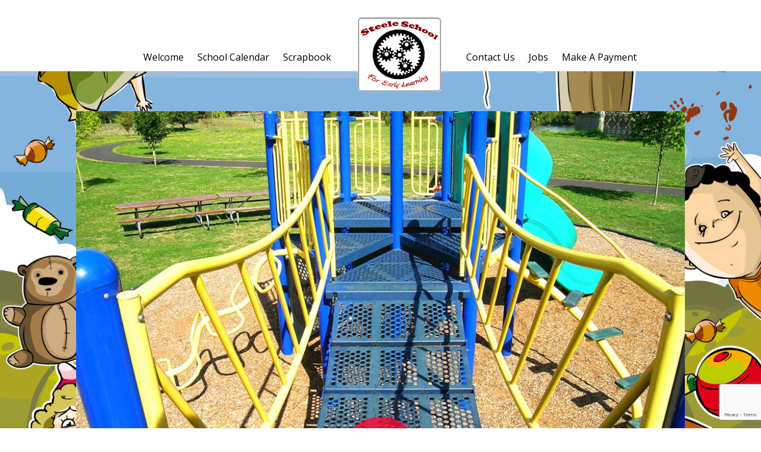

--- FILE ---
content_type: text/html; charset=UTF-8
request_url: https://www.arvadapreschool.com/newsletter/
body_size: 13895
content:

<!DOCTYPE html>
<html lang="en-US">

<head>
		<meta charset="UTF-8" />
	<!-- wp_head -->
	<script>(function(html){ html.className = html.className.replace(/\bno-js\b/,'js'); if (html.classList) { html.classList.add( 'js' ); } else { html.className += ' js'; } })(document.documentElement);</script><title>May Newsletter &#8211; The Best Preschool and Kindergarten for the Arvada / Wheat Ridge / Denver Metro Area</title>
<meta name='robots' content='max-image-preview:large' />
<link rel='dns-prefetch' href='//fonts.googleapis.com' />
<link rel="alternate" type="application/rss+xml" title="The Best Preschool and Kindergarten for the Arvada / Wheat Ridge / Denver Metro Area &raquo; Feed" href="https://www.arvadapreschool.com/feed/" />
<link rel="alternate" type="text/calendar" title="The Best Preschool and Kindergarten for the Arvada / Wheat Ridge / Denver Metro Area &raquo; iCal Feed" href="https://www.arvadapreschool.com/events/?ical=1" />
<link rel="alternate" title="oEmbed (JSON)" type="application/json+oembed" href="https://www.arvadapreschool.com/wp-json/oembed/1.0/embed?url=https%3A%2F%2Fwww.arvadapreschool.com%2Fnewsletter%2F" />
<link rel="alternate" title="oEmbed (XML)" type="text/xml+oembed" href="https://www.arvadapreschool.com/wp-json/oembed/1.0/embed?url=https%3A%2F%2Fwww.arvadapreschool.com%2Fnewsletter%2F&#038;format=xml" />
<style id='wp-img-auto-sizes-contain-inline-css' type='text/css'>
img:is([sizes=auto i],[sizes^="auto," i]){contain-intrinsic-size:3000px 1500px}
/*# sourceURL=wp-img-auto-sizes-contain-inline-css */
</style>
<link rel='stylesheet' id='themify-common-css' href='https://www.arvadapreschool.com/wp-content/themes/themify-ultra/themify/css/themify.common.css?ver=6.9' type='text/css' media='all' />
<meta name="themify-framework-css" content="" id="themify-framework-css">
<meta name="builder-styles-css" content="" id="builder-styles-css">
<style id='wp-emoji-styles-inline-css' type='text/css'>

	img.wp-smiley, img.emoji {
		display: inline !important;
		border: none !important;
		box-shadow: none !important;
		height: 1em !important;
		width: 1em !important;
		margin: 0 0.07em !important;
		vertical-align: -0.1em !important;
		background: none !important;
		padding: 0 !important;
	}
/*# sourceURL=wp-emoji-styles-inline-css */
</style>
<link rel='stylesheet' id='wp-block-library-css' href='https://www.arvadapreschool.com/wp-includes/css/dist/block-library/style.min.css?ver=6.9' type='text/css' media='all' />
<link rel='stylesheet' id='wc-blocks-style-css' href='https://www.arvadapreschool.com/wp-content/plugins/woocommerce/assets/client/blocks/wc-blocks.css?ver=wc-10.4.3' type='text/css' media='all' />
<style id='global-styles-inline-css' type='text/css'>
:root{--wp--preset--aspect-ratio--square: 1;--wp--preset--aspect-ratio--4-3: 4/3;--wp--preset--aspect-ratio--3-4: 3/4;--wp--preset--aspect-ratio--3-2: 3/2;--wp--preset--aspect-ratio--2-3: 2/3;--wp--preset--aspect-ratio--16-9: 16/9;--wp--preset--aspect-ratio--9-16: 9/16;--wp--preset--color--black: #000000;--wp--preset--color--cyan-bluish-gray: #abb8c3;--wp--preset--color--white: #ffffff;--wp--preset--color--pale-pink: #f78da7;--wp--preset--color--vivid-red: #cf2e2e;--wp--preset--color--luminous-vivid-orange: #ff6900;--wp--preset--color--luminous-vivid-amber: #fcb900;--wp--preset--color--light-green-cyan: #7bdcb5;--wp--preset--color--vivid-green-cyan: #00d084;--wp--preset--color--pale-cyan-blue: #8ed1fc;--wp--preset--color--vivid-cyan-blue: #0693e3;--wp--preset--color--vivid-purple: #9b51e0;--wp--preset--gradient--vivid-cyan-blue-to-vivid-purple: linear-gradient(135deg,rgb(6,147,227) 0%,rgb(155,81,224) 100%);--wp--preset--gradient--light-green-cyan-to-vivid-green-cyan: linear-gradient(135deg,rgb(122,220,180) 0%,rgb(0,208,130) 100%);--wp--preset--gradient--luminous-vivid-amber-to-luminous-vivid-orange: linear-gradient(135deg,rgb(252,185,0) 0%,rgb(255,105,0) 100%);--wp--preset--gradient--luminous-vivid-orange-to-vivid-red: linear-gradient(135deg,rgb(255,105,0) 0%,rgb(207,46,46) 100%);--wp--preset--gradient--very-light-gray-to-cyan-bluish-gray: linear-gradient(135deg,rgb(238,238,238) 0%,rgb(169,184,195) 100%);--wp--preset--gradient--cool-to-warm-spectrum: linear-gradient(135deg,rgb(74,234,220) 0%,rgb(151,120,209) 20%,rgb(207,42,186) 40%,rgb(238,44,130) 60%,rgb(251,105,98) 80%,rgb(254,248,76) 100%);--wp--preset--gradient--blush-light-purple: linear-gradient(135deg,rgb(255,206,236) 0%,rgb(152,150,240) 100%);--wp--preset--gradient--blush-bordeaux: linear-gradient(135deg,rgb(254,205,165) 0%,rgb(254,45,45) 50%,rgb(107,0,62) 100%);--wp--preset--gradient--luminous-dusk: linear-gradient(135deg,rgb(255,203,112) 0%,rgb(199,81,192) 50%,rgb(65,88,208) 100%);--wp--preset--gradient--pale-ocean: linear-gradient(135deg,rgb(255,245,203) 0%,rgb(182,227,212) 50%,rgb(51,167,181) 100%);--wp--preset--gradient--electric-grass: linear-gradient(135deg,rgb(202,248,128) 0%,rgb(113,206,126) 100%);--wp--preset--gradient--midnight: linear-gradient(135deg,rgb(2,3,129) 0%,rgb(40,116,252) 100%);--wp--preset--font-size--small: 13px;--wp--preset--font-size--medium: 20px;--wp--preset--font-size--large: 36px;--wp--preset--font-size--x-large: 42px;--wp--preset--spacing--20: 0.44rem;--wp--preset--spacing--30: 0.67rem;--wp--preset--spacing--40: 1rem;--wp--preset--spacing--50: 1.5rem;--wp--preset--spacing--60: 2.25rem;--wp--preset--spacing--70: 3.38rem;--wp--preset--spacing--80: 5.06rem;--wp--preset--shadow--natural: 6px 6px 9px rgba(0, 0, 0, 0.2);--wp--preset--shadow--deep: 12px 12px 50px rgba(0, 0, 0, 0.4);--wp--preset--shadow--sharp: 6px 6px 0px rgba(0, 0, 0, 0.2);--wp--preset--shadow--outlined: 6px 6px 0px -3px rgb(255, 255, 255), 6px 6px rgb(0, 0, 0);--wp--preset--shadow--crisp: 6px 6px 0px rgb(0, 0, 0);}:where(.is-layout-flex){gap: 0.5em;}:where(.is-layout-grid){gap: 0.5em;}body .is-layout-flex{display: flex;}.is-layout-flex{flex-wrap: wrap;align-items: center;}.is-layout-flex > :is(*, div){margin: 0;}body .is-layout-grid{display: grid;}.is-layout-grid > :is(*, div){margin: 0;}:where(.wp-block-columns.is-layout-flex){gap: 2em;}:where(.wp-block-columns.is-layout-grid){gap: 2em;}:where(.wp-block-post-template.is-layout-flex){gap: 1.25em;}:where(.wp-block-post-template.is-layout-grid){gap: 1.25em;}.has-black-color{color: var(--wp--preset--color--black) !important;}.has-cyan-bluish-gray-color{color: var(--wp--preset--color--cyan-bluish-gray) !important;}.has-white-color{color: var(--wp--preset--color--white) !important;}.has-pale-pink-color{color: var(--wp--preset--color--pale-pink) !important;}.has-vivid-red-color{color: var(--wp--preset--color--vivid-red) !important;}.has-luminous-vivid-orange-color{color: var(--wp--preset--color--luminous-vivid-orange) !important;}.has-luminous-vivid-amber-color{color: var(--wp--preset--color--luminous-vivid-amber) !important;}.has-light-green-cyan-color{color: var(--wp--preset--color--light-green-cyan) !important;}.has-vivid-green-cyan-color{color: var(--wp--preset--color--vivid-green-cyan) !important;}.has-pale-cyan-blue-color{color: var(--wp--preset--color--pale-cyan-blue) !important;}.has-vivid-cyan-blue-color{color: var(--wp--preset--color--vivid-cyan-blue) !important;}.has-vivid-purple-color{color: var(--wp--preset--color--vivid-purple) !important;}.has-black-background-color{background-color: var(--wp--preset--color--black) !important;}.has-cyan-bluish-gray-background-color{background-color: var(--wp--preset--color--cyan-bluish-gray) !important;}.has-white-background-color{background-color: var(--wp--preset--color--white) !important;}.has-pale-pink-background-color{background-color: var(--wp--preset--color--pale-pink) !important;}.has-vivid-red-background-color{background-color: var(--wp--preset--color--vivid-red) !important;}.has-luminous-vivid-orange-background-color{background-color: var(--wp--preset--color--luminous-vivid-orange) !important;}.has-luminous-vivid-amber-background-color{background-color: var(--wp--preset--color--luminous-vivid-amber) !important;}.has-light-green-cyan-background-color{background-color: var(--wp--preset--color--light-green-cyan) !important;}.has-vivid-green-cyan-background-color{background-color: var(--wp--preset--color--vivid-green-cyan) !important;}.has-pale-cyan-blue-background-color{background-color: var(--wp--preset--color--pale-cyan-blue) !important;}.has-vivid-cyan-blue-background-color{background-color: var(--wp--preset--color--vivid-cyan-blue) !important;}.has-vivid-purple-background-color{background-color: var(--wp--preset--color--vivid-purple) !important;}.has-black-border-color{border-color: var(--wp--preset--color--black) !important;}.has-cyan-bluish-gray-border-color{border-color: var(--wp--preset--color--cyan-bluish-gray) !important;}.has-white-border-color{border-color: var(--wp--preset--color--white) !important;}.has-pale-pink-border-color{border-color: var(--wp--preset--color--pale-pink) !important;}.has-vivid-red-border-color{border-color: var(--wp--preset--color--vivid-red) !important;}.has-luminous-vivid-orange-border-color{border-color: var(--wp--preset--color--luminous-vivid-orange) !important;}.has-luminous-vivid-amber-border-color{border-color: var(--wp--preset--color--luminous-vivid-amber) !important;}.has-light-green-cyan-border-color{border-color: var(--wp--preset--color--light-green-cyan) !important;}.has-vivid-green-cyan-border-color{border-color: var(--wp--preset--color--vivid-green-cyan) !important;}.has-pale-cyan-blue-border-color{border-color: var(--wp--preset--color--pale-cyan-blue) !important;}.has-vivid-cyan-blue-border-color{border-color: var(--wp--preset--color--vivid-cyan-blue) !important;}.has-vivid-purple-border-color{border-color: var(--wp--preset--color--vivid-purple) !important;}.has-vivid-cyan-blue-to-vivid-purple-gradient-background{background: var(--wp--preset--gradient--vivid-cyan-blue-to-vivid-purple) !important;}.has-light-green-cyan-to-vivid-green-cyan-gradient-background{background: var(--wp--preset--gradient--light-green-cyan-to-vivid-green-cyan) !important;}.has-luminous-vivid-amber-to-luminous-vivid-orange-gradient-background{background: var(--wp--preset--gradient--luminous-vivid-amber-to-luminous-vivid-orange) !important;}.has-luminous-vivid-orange-to-vivid-red-gradient-background{background: var(--wp--preset--gradient--luminous-vivid-orange-to-vivid-red) !important;}.has-very-light-gray-to-cyan-bluish-gray-gradient-background{background: var(--wp--preset--gradient--very-light-gray-to-cyan-bluish-gray) !important;}.has-cool-to-warm-spectrum-gradient-background{background: var(--wp--preset--gradient--cool-to-warm-spectrum) !important;}.has-blush-light-purple-gradient-background{background: var(--wp--preset--gradient--blush-light-purple) !important;}.has-blush-bordeaux-gradient-background{background: var(--wp--preset--gradient--blush-bordeaux) !important;}.has-luminous-dusk-gradient-background{background: var(--wp--preset--gradient--luminous-dusk) !important;}.has-pale-ocean-gradient-background{background: var(--wp--preset--gradient--pale-ocean) !important;}.has-electric-grass-gradient-background{background: var(--wp--preset--gradient--electric-grass) !important;}.has-midnight-gradient-background{background: var(--wp--preset--gradient--midnight) !important;}.has-small-font-size{font-size: var(--wp--preset--font-size--small) !important;}.has-medium-font-size{font-size: var(--wp--preset--font-size--medium) !important;}.has-large-font-size{font-size: var(--wp--preset--font-size--large) !important;}.has-x-large-font-size{font-size: var(--wp--preset--font-size--x-large) !important;}
/*# sourceURL=global-styles-inline-css */
</style>

<style id='classic-theme-styles-inline-css' type='text/css'>
/*! This file is auto-generated */
.wp-block-button__link{color:#fff;background-color:#32373c;border-radius:9999px;box-shadow:none;text-decoration:none;padding:calc(.667em + 2px) calc(1.333em + 2px);font-size:1.125em}.wp-block-file__button{background:#32373c;color:#fff;text-decoration:none}
/*# sourceURL=/wp-includes/css/classic-themes.min.css */
</style>
<link rel='stylesheet' id='contact-form-7-css' href='https://www.arvadapreschool.com/wp-content/plugins/contact-form-7/includes/css/styles.css?ver=6.1.4' type='text/css' media='all' />
<link rel='stylesheet' id='woocommerce-layout-css' href='https://www.arvadapreschool.com/wp-content/plugins/woocommerce/assets/css/woocommerce-layout.css?ver=10.4.3' type='text/css' media='all' />
<link rel='stylesheet' id='woocommerce-smallscreen-css' href='https://www.arvadapreschool.com/wp-content/plugins/woocommerce/assets/css/woocommerce-smallscreen.css?ver=10.4.3' type='text/css' media='only screen and (max-width: 768px)' />
<link rel='stylesheet' id='woocommerce-general-css' href='https://www.arvadapreschool.com/wp-content/plugins/woocommerce/assets/css/woocommerce.css?ver=10.4.3' type='text/css' media='all' />
<style id='woocommerce-inline-inline-css' type='text/css'>
.woocommerce form .form-row .required { visibility: visible; }
/*# sourceURL=woocommerce-inline-inline-css */
</style>
<link rel='stylesheet' id='sv-wc-payment-gateway-payment-form-v5_8_1-css' href='https://www.arvadapreschool.com/wp-content/plugins/woocommerce-gateway-authorize-net-cim/vendor/skyverge/wc-plugin-framework/woocommerce/payment-gateway/assets/css/frontend/sv-wc-payment-gateway-payment-form.min.css?ver=5.8.1' type='text/css' media='all' />
<link rel='stylesheet' id='google-fonts-css' href='https://fonts.googleapis.com/css?family=Open+Sans%3A400italic%2C600italic%2C700italic%2C400%2C300%2C600%2C700&#038;subset=latin%2Clatin-ext&#038;ver=6.9' type='text/css' media='all' />
<link rel='stylesheet' id='themify-icons-css' href='https://www.arvadapreschool.com/wp-content/themes/themify-ultra/themify/themify-icons/themify-icons.css?ver=3.0.7' type='text/css' media='all' />
<link rel='stylesheet' id='theme-style-css' href='https://www.arvadapreschool.com/wp-content/themes/themify-ultra/style.css?ver=1.6.9' type='text/css' media='all' />
<link rel='stylesheet' id='themify-media-queries-css' href='https://www.arvadapreschool.com/wp-content/themes/themify-ultra/media-queries.css?ver=1.6.9' type='text/css' media='all' />
<link rel='stylesheet' id='themify-woocommerce-css' href='https://www.arvadapreschool.com/wp-content/themes/themify-ultra/styles/woocommerce.css?ver=6.9' type='text/css' media='all' />
<link rel='stylesheet' id='ultra-header-css' href='https://www.arvadapreschool.com/wp-content/themes/themify-ultra/styles/header-menu-split.css?ver=6.9' type='text/css' media='all' />
<link rel='stylesheet' id='themify-customize-css' href='https://www.arvadapreschool.com/wp-content/uploads/themify-customizer.css?ver=20.02.25.21.40.36' type='text/css' media='all' />
<link rel='stylesheet' id='woocommerce-nyp-css' href='https://www.arvadapreschool.com/wp-content/plugins/woocommerce-name-your-price/assets/css/name-your-price.min.css?ver=3.3.1' type='text/css' media='all' />
<script type="text/javascript" src="https://www.arvadapreschool.com/wp-includes/js/jquery/jquery.min.js?ver=3.7.1" id="jquery-core-js"></script>
<script type="text/javascript" src="https://www.arvadapreschool.com/wp-includes/js/jquery/jquery-migrate.min.js?ver=3.4.1" id="jquery-migrate-js"></script>
<script type="text/javascript" src="https://www.arvadapreschool.com/wp-content/plugins/woocommerce/assets/js/jquery-blockui/jquery.blockUI.min.js?ver=2.7.0-wc.10.4.3" id="wc-jquery-blockui-js" defer="defer" data-wp-strategy="defer"></script>
<script type="text/javascript" id="wc-add-to-cart-js-extra">
/* <![CDATA[ */
var wc_add_to_cart_params = {"ajax_url":"/wp-admin/admin-ajax.php","wc_ajax_url":"/?wc-ajax=%%endpoint%%","i18n_view_cart":"View cart","cart_url":"https://www.arvadapreschool.com/cart/","is_cart":"","cart_redirect_after_add":"yes"};
//# sourceURL=wc-add-to-cart-js-extra
/* ]]> */
</script>
<script type="text/javascript" src="https://www.arvadapreschool.com/wp-content/plugins/woocommerce/assets/js/frontend/add-to-cart.min.js?ver=10.4.3" id="wc-add-to-cart-js" defer="defer" data-wp-strategy="defer"></script>
<script type="text/javascript" src="https://www.arvadapreschool.com/wp-content/plugins/woocommerce/assets/js/js-cookie/js.cookie.min.js?ver=2.1.4-wc.10.4.3" id="wc-js-cookie-js" defer="defer" data-wp-strategy="defer"></script>
<script type="text/javascript" id="woocommerce-js-extra">
/* <![CDATA[ */
var woocommerce_params = {"ajax_url":"/wp-admin/admin-ajax.php","wc_ajax_url":"/?wc-ajax=%%endpoint%%","i18n_password_show":"Show password","i18n_password_hide":"Hide password","option_ajax_add_to_cart":"yes"};
//# sourceURL=woocommerce-js-extra
/* ]]> */
</script>
<script type="text/javascript" src="https://www.arvadapreschool.com/wp-content/plugins/woocommerce/assets/js/frontend/woocommerce.min.js?ver=10.4.3" id="woocommerce-js" defer="defer" data-wp-strategy="defer"></script>
<link rel="https://api.w.org/" href="https://www.arvadapreschool.com/wp-json/" /><link rel="alternate" title="JSON" type="application/json" href="https://www.arvadapreschool.com/wp-json/wp/v2/posts/760" /><link rel="EditURI" type="application/rsd+xml" title="RSD" href="https://www.arvadapreschool.com/xmlrpc.php?rsd" />
<meta name="generator" content="WordPress 6.9" />
<meta name="generator" content="WooCommerce 10.4.3" />
<link rel="canonical" href="https://www.arvadapreschool.com/newsletter/" />
<link rel='shortlink' href='https://www.arvadapreschool.com/?p=760' />
<meta name="tec-api-version" content="v1"><meta name="tec-api-origin" content="https://www.arvadapreschool.com"><link rel="alternate" href="https://www.arvadapreschool.com/wp-json/tribe/events/v1/" />



	<script>
		var tf_mobile_menu_trigger_point = 1200;
	</script>
<meta name="viewport" content="width=device-width, initial-scale=1">

	<style>
	@-webkit-keyframes themifyAnimatedBG {
		0% { background-color: #ffffff; }
100% { background-color: #ff91ff; }
50% { background-color: #a1acff; }
33.333333333333% { background-color: #b2f5ff; }
25% { background-color: #a1ffa9; }
20% { background-color: #ffffad; }
16.666666666667% { background-color: #ffd08a; }

	}
	@keyframes themifyAnimatedBG {
		0% { background-color: #ffffff; }
100% { background-color: #ff91ff; }
50% { background-color: #a1acff; }
33.333333333333% { background-color: #b2f5ff; }
25% { background-color: #a1ffa9; }
20% { background-color: #ffffad; }
16.666666666667% { background-color: #ffd08a; }

	}
	.themify_builder_row.animated-bg,#footerwrap {
		-webkit-animation: themifyAnimatedBG 56000ms infinite alternate;
		animation: themifyAnimatedBG 56000ms infinite alternate;
	};
	</style>
		<noscript><style>.woocommerce-product-gallery{ opacity: 1 !important; }</style></noscript>
	<script type="text/javascript">				function isSupportTransition() {
				var b = document.body || document.documentElement,
				s = b.style,
				p = 'transition';

				if (typeof s[p] == 'string') { return true; }

				// Tests for vendor specific prop
				var v = ['Moz', 'webkit', 'Webkit', 'Khtml', 'O', 'ms'];
				p = p.charAt(0).toUpperCase() + p.substr(1);

				for (var i=0; i<v.length; i++) {
					if (typeof s[v[i] + p] == 'string') { return true; }
					}
					return false;
					}
					if ( isSupportTransition() ) {
					document.documentElement.className += " csstransitions";	
					}
		</script><style>
.postid-346 .woocommerce-breadcrumb
{
background: #fff;
    margin: 0 !important;
    padding: 10px;
}
#product-346,#page-332,#page-333
{
background: #fff;
    
    padding: 10px;
}
#header
{
	padding: 2em 0 0 2em;
	    height: 135px;
}
#tribe-events
{
	margin-top: 4%;
}
</style>
</head>

<body class="wp-singular post-template-default single single-post postid-760 single-format-standard wp-theme-themify-ultra theme-themify-ultra woocommerce-no-js tribe-no-js page-template-themify-ultra themify-fw-3-0-7 themify-ultra-1-6-9 skin-default webkit not-ie default_width sidebar-none no-home no-touch slide-cart header-menu-split no-fixed-header footer-block default logo-off tagline-off social-widget-off rss-off search-off header-widgets-off single-classic-layout tile_enable  filter-hover-none filter-featured-only masonry-enabled">

<script type="text/javascript">
	function themifyMobileMenuTrigger() {
		if( document.body.clientWidth <= tf_mobile_menu_trigger_point ) {
			jQuery( 'body' ).addClass( 'mobile_menu_active' );
		} else {
			jQuery( 'body' ).removeClass( 'mobile_menu_active' );
		}
	}
	themifyMobileMenuTrigger();
	jQuery( window ).resize( themifyMobileMenuTrigger );
</script>

<div id="pagewrap" class="hfeed site">

			<div id="headerwrap"   >
                        			                                                    <div class="header-icons">
                                <a id="menu-icon" href="#mobile-menu"></a>
                            </div>
                        
			<header id="header" class="pagewidth clearfix" itemscope="itemscope" itemtype="https://schema.org/WPHeader">

	            
	            <div class="header-bar">
		            
									</div>
				<!-- /.header-bar -->

									<div id="mobile-menu" class="sidemenu sidemenu-off">

						<div class="navbar-wrapper clearfix">

							
							
															<nav id="main-nav-wrap" itemscope="itemscope" itemtype="https://schema.org/SiteNavigationElement">
									<ul id="main-nav" class="main-nav menu-name-primarymenu"><li id='menu-item-36' class="menu-item menu-item-type-post_type menu-item-object-page menu-item-home" ><a  href="https://www.arvadapreschool.com/">Welcome</a> </li>
<li id='menu-item-845' class="menu-item menu-item-type-taxonomy menu-item-object-tribe_events_cat" data-termid="33" data-tax="tribe_events_cat"><a  href="https://www.arvadapreschool.com/events/category/school-calendar/">School Calendar</a> </li>
<li id='menu-item-2845' class="menu-item menu-item-type-post_type menu-item-object-page" ><a  href="https://www.arvadapreschool.com/scrapbook-2/">Scrapbook</a> </li>
<li id='menu-item-0' class="themify-logo-menu-item" ><div id="site-logo"><a href="https://www.arvadapreschool.com" title="The Best Preschool and Kindergarten for the Arvada / Wheat Ridge / Denver Metro Area"><img src="https://www.arvadapreschool.com/wp-content/uploads/2013/07/sign-logo.png" alt="The Best Preschool and Kindergarten for the Arvada / Wheat Ridge / Denver Metro Area" title="The Best Preschool and Kindergarten for the Arvada / Wheat Ridge / Denver Metro Area" /><span style="display: none;">The Best Preschool and Kindergarten for the Arvada / Wheat Ridge / Denver Metro Area</span></a></div></li>
<li id='menu-item-34' class="menu-item menu-item-type-post_type menu-item-object-page" ><a  href="https://www.arvadapreschool.com/contact-us/">Contact Us</a> </li>
<li id='menu-item-547' class="menu-item menu-item-type-post_type menu-item-object-page" ><a  href="https://www.arvadapreschool.com/employment-opportunities/">Jobs</a> </li>
<li id='menu-item-1291' class="menu-item menu-item-type-post_type menu-item-object-product" ><a  href="https://www.arvadapreschool.com/product/monthly-tuition/">Make A Payment</a> </li>
</ul>									<!-- /#main-nav -->
									
																		
								</nav>
								<!-- /#main-nav-wrap -->
														
						</div>

						
						<a id="menu-icon-close" href="#"></a>
					</div>
					<!-- /#mobile-menu -->
				
				
									<div id="slide-cart" class="sidemenu sidemenu-off">
						<a id="cart-icon-close"></a>
						<div id="shopdock-ultra">

	
			Your cart is empty. Go to <a href="https://www.arvadapreschool.com/make-a-payment/">Shop</a>.	
	
</div>
<!-- /#shopdock -->

					</div>
				
				
			</header>
			<!-- /#header -->

	        
		</div>
		<!-- /#headerwrap -->
	
	<div id="body" class="clearfix">

		

	
	<!-- layout-container -->
	<div id="layout" class="pagewidth clearfix">

		
		<!-- content -->
		<div id="content" class="list-post">
			
			
				

<article id="post-760" class="post clearfix post-760 type-post status-publish format-standard has-post-thumbnail hentry category-newsletter has-post-title has-post-date has-post-category has-post-tag has-post-comment has-post-author  cat-31">
	
            <a href="https://www.arvadapreschool.com/newsletter/" data-post-permalink="yes" style="display: none;"></a>
    
	
	
	
		
			<figure class="post-image  clearfix">

									<a href="https://www.arvadapreschool.com/newsletter/"><img fetchpriority="high" decoding="async" src="https://www.arvadapreschool.com/wp-content/uploads/2014/06/playground-1024x585.jpg" width="1024" height="585" class=" wp-image-761" alt="playground" /></a>
				
			</figure>

		
	
	
	<div class="post-content">
		<div class="post-content-inner">

							<div class="post-date-wrap">
					<time class="post-date entry-date updated" datetime="2014-05-05">
                                                                                                                                                                                                <span class="month">May</span>
                                                                                                    <span class="day">5</span>
                                                                                                    <span class="year">2014</span>
                                                                                            					</time>
				</div>
			
							 <h1 class="post-title entry-title"><a href="https://www.arvadapreschool.com/newsletter/">May Newsletter</a> </h1>			
							<p class="post-meta entry-meta">
											<span class="post-author"><span class="author vcard"><a class="url fn n" href="https://www.arvadapreschool.com/author/opie2k1/" rel="author">Shawn Harris</a></span></span>
					
											 <span class="post-category"><a href="https://www.arvadapreschool.com/category/newsletter/" rel="tag">Newsletter</a></span>					
																
									</p>
				<!-- /post-meta -->
			
			
			<div class="entry-content">

				
					<p>From Lana</p>
<p>May Already???? This School year has flown by.  It is wonderful to see the children enjoying the warm weather and the playground.  As we move into even warmer weather please remember to send your children prepared to be outside that means jackets and sunscreen and sun hats.</p>
<p>Here are a few happenings and reminders:</p>
<p>Another reminder, for those of you who may have missed it, we can no longer accept American Express cards for payment.  Their rates have risen so much that we are no longer able to work with them.</p>
<p><span style="text-decoration: underline;">I need your help</span>. As we enter the next 2 months we will be expecting our annual visit from state licensing.   We have always been very proud of the fact that we do not violate any regulations and as a result I am working to see that all my records and paperwork is in order. This is where I need your help.</p>
<p>I have recently circulated physical and shot record reminders.  I will need all those back just as soon as possible. If you are unable to get an appointment please leave me a note as to when your appointment is.</p>
<p><strong><span style="text-decoration: underline; color: #ff00ff;">Happy Mother’s Day!</span></strong>   On Friday May 9<sup>th</sup> we will be honoring the mothers at this center with treats at the end of the day.  We appreciate you and we know how difficult it can be to work and be a super mom.</p>
<p><span style="text-decoration: underline;">Summer camp. </span>If you have older children who will be joining us for the summer please stop in and let me know.  I am working on a summer schedule with field trips we can walk to and lots of time at the park to play and picnic.  Schedule will be ready this month, we have somewhat limited space so let me know soon.</p>
<p align="center"><strong>Infants:  Ms. Paula</strong></p>
<p>Welcome to May!  My first week here at Steele School has been wonderful, meeting the parents and their little ones. I am enjoying every moment getting to know the babies, and the babies and parents getting to know me. This month we will be observing what happens in the springtime.</p>
<p>Elias is well on his way to take his first steps; Jaxson is working at learning to scoot.  Everett is learning to blow kisses to his friends.  Luke is sitting up for longer periods of time and Liam is now pulling himself up and trying to stand alone.  Shawna is now sitting up for longer periods of time and is very interactive with everyone.</p>
<p>As the weather changes please check your child’s cubby for cooler clothes and remember to bring sun screen and a sun hat for when we go outside, remember to label with your child’s name.</p>
<p>This month we will also be working on developmental milestones.</p>
<p align="center"><strong>Toddlers:  Ms. Mariah   Ms. Vie    Ms. Moya    Ms Felicia   Ms. Krista</strong></p>
<p>We had so much fun last month learning about the signs of spring! From playing in the dirt to painting with mud. This month we will be learning about baby animals, another sign of spring.  It’s getting hotter and we will be spending more time outside. Please make sure your child has sunscreen and weather appropriate extra clothes.</p>
<p align="center"><strong>Preschool:  Ms. Lapina</strong></p>
<p>I can’t believe the end of the school year is upon us. We have learned a lot and have grown so fast this year  We are so proud of Eleanor and Diego as they will move on to Kindergarten.  As we finish up the school year we will be focusing on our class garden and transplanting our sprouts outside.  We will continue on with our “Taking care of the Planet” theme as we sing and dance our way through spring. Keep an eye out for some of the fun activities we have planned for the summer.   Much love, Andrea</p>
<p align="center"><strong>UPDATE ON MS. MELANIE AND MS. FELICIA</strong></p>
<p>I know there have been many questions about Melanie and Felicia’s condition.  Of course we don’t know everything but this is what we do know.</p>
<p>Ms. Melanie suffered a pulled muscle that has proven to be more troublesom than thought.  She is working hard with physical therapy and misses the babies very much. She reports that not a single day goes by that she doesn’t think about them and miss them.</p>
<p>No word yet about Felicia , she fell and injured her back.  As we get more informaion about her condition or about when Melanie and Felicia will return we will let you know.</p>
<p align="center"><strong>Note:  May 3—9, 2014  is Teacher Appreciation Week.</strong></p>
<div id="themify_builder_content-760" data-postid="760" class="themify_builder_content themify_builder_content-760 themify_builder themify_builder_front">

	</div>
<!-- /themify_builder_content -->
				
			</div><!-- /.entry-content -->

			
		</div>
		<!-- /.post-content-inner -->
	</div>
	<!-- /.post-content -->
	
</article>
<!-- /.post -->

			
			
			
			
		<div class="post-nav clearfix">
			<span class="prev"><a href="https://www.arvadapreschool.com/april-newsletter/" rel="prev"><span class="arrow"></span> April Newsletter</a></span>			<span class="next"><a href="https://www.arvadapreschool.com/june-newsletter/" rel="next"><span class="arrow"></span> June Newsletter</a></span>		</div>
		<!-- /.post-nav -->

	
									<div class="related-posts">
			<h4 class="related-title">Related Posts</h4>
							<article class="post type-post clearfix">

												<figure class="post-image clearfix">
								<a href="https://www.arvadapreschool.com/november-newsletter-5/"><img decoding="async" src="https://www.arvadapreschool.com/wp-content/uploads/2017/11/thanksgiving-arrangement-2-1319349-1279x962-1024x770-394x330.jpg" width="394" height="330" class=" wp-image-4279" alt="Thanksgiving arrangement" /></a>
							</figure>
											
					<div class="post-content">
						<p class="post-meta">
							 <span class="post-category"><a href="https://www.arvadapreschool.com/category/newsletter/" rel="tag">Newsletter</a></span>						</p>
						<h4 class="post-title">
							<a href="https://www.arvadapreschool.com/november-newsletter-5/" title="November Newsletter">
								November Newsletter							</a>
						</h4>
											</div>
					<!-- /.post-content -->

					

					
				</article>
							<article class="post type-post clearfix">

												<figure class="post-image clearfix">
								<a href="https://www.arvadapreschool.com/october-newsletter-5/"><img decoding="async" src="https://www.arvadapreschool.com/wp-content/uploads/2017/10/pumpkin-love-2-1565680-1278x956-1-1024x766-394x330.jpg" width="394" height="330" class=" wp-image-4191" alt="pumpkin" /></a>
							</figure>
											
					<div class="post-content">
						<p class="post-meta">
							 <span class="post-category"><a href="https://www.arvadapreschool.com/category/newsletter/" rel="tag">Newsletter</a></span>						</p>
						<h4 class="post-title">
							<a href="https://www.arvadapreschool.com/october-newsletter-5/" title="October Newsletter">
								October Newsletter							</a>
						</h4>
											</div>
					<!-- /.post-content -->

					

					
				</article>
							<article class="post type-post clearfix">

												<figure class="post-image clearfix">
								<a href="https://www.arvadapreschool.com/september-newsletter-5/"><img loading="lazy" decoding="async" src="https://www.arvadapreschool.com/wp-content/uploads/2017/09/sept-394x330.jpg" width="394" height="330" class=" wp-image-4123" alt="block" /></a>
							</figure>
											
					<div class="post-content">
						<p class="post-meta">
							 <span class="post-category"><a href="https://www.arvadapreschool.com/category/newsletter/" rel="tag">Newsletter</a></span>						</p>
						<h4 class="post-title">
							<a href="https://www.arvadapreschool.com/september-newsletter-5/" title="September Newsletter">
								September Newsletter							</a>
						</h4>
											</div>
					<!-- /.post-content -->

					

					
				</article>
					</div>
		<!-- /.related-posts -->
				
										
					</div>
		<!-- /content -->

		
		
	</div>
	<!-- /layout-container -->



        			</div>
			<!-- /body -->

							<div id="footerwrap"   >

					
					<footer id="footer" class="pagewidth clearfix" itemscope="itemscope" itemtype="https://schema.org/WPFooter">

						
													<div class="back-top clearfix">
								<div class="arrow-up">
										<a href="#header"></a>
								</div>
							</div>
						
						<div class="main-col first clearfix">
							<div class="footer-left-wrap first">
															
																	<div class="social-widget">
										<div id="themify-social-links-2" class="widget themify-social-links"><ul class="social-links horizontal">
							<li class="social-link-item facebook font-icon icon-large">
								<a href="https://www.facebook.com/pages/Steele-School-for-Early-Learning/141079006087892" ><i class="fa fa-facebook" style="color: #133ff0;"></i>  Facebook</a>
							</li>
							<!-- /themify-link-item -->
							<li class="social-link-item email font-icon icon-large">
								<a href="mailto:asteele@arvadapreschool.com?Subject=Website%20Inquiry" ><i class="fa fa-envelope" style="color: #ff7605;"></i>  Email</a>
							</li>
							<!-- /themify-link-item --></ul></div>									</div>
									<!-- /.social-widget -->
															</div>
							
							<div class="footer-right-wrap">

																	<div class="footer-nav-wrap">
																			</div>
									<!-- /.footer-nav-wrap -->
																									<div class="footer-text clearfix">
										<div class="footer-text-inner">
																							<div class="one"><h1>Steele School For Early Learning</h1></div>												<div class="two"> </div>																					</div>
									</div>
									<!-- /.footer-text -->
															</div>
						</div>

																					<div class="section-col clearfix">
									<div class="footer-widgets-wrap">
										
		<div class="footer-widgets clearfix">
							<div class="col3-1 first">
					<div id="text-9" class="widget widget_text"><h4 class="widgettitle">Health Forms and Plans</h4>			<div class="textwidget"><p><a href="https://www.arvadapreschool.com/wp-content/uploads/2020/11/Medication-Form.pdf">Medication Form</a></br><a href="https://www.arvadapreschool.com/wp-content/uploads/2020/11/Health-Appraisal.pdf">Health Appraisal Form</a></br><a href="https://www.arvadapreschool.com/wp-content/uploads/2020/11/Allergy-Anaphylaxis-Form.pdf">Allergy and Anaphylaxis Form</a></p>
</div>
		</div>				</div>
							<div class="col3-1 ">
					<div id="text-4" class="widget widget_text"><h4 class="widgettitle">Registration</h4>			<div class="textwidget"><p>Registration Packets are now available! Pick yours up today.</p>
</div>
		</div>				</div>
							<div class="col3-1 ">
					<div id="text-8" class="widget widget_text"><h4 class="widgettitle">Our Location</h4>			<div class="textwidget"><p>Steele School For Early Learning<br />
5030 Carr St.<br />
Arvada, CO 80002<br />
303-431-5653<br />
303-431-0636 (fax)</p>
</div>
		</div>				</div>
					</div>
		<!-- /.footer-widgets -->

											<!-- /footer-widgets -->
									</div>
								</div>
													
						
					</footer>
					<!-- /#footer -->

					
				</div>
				<!-- /#footerwrap -->
			
		</div>
		<!-- /#pagewrap -->

		
		<!-- SCHEMA BEGIN --><script type="application/ld+json">[{"@context":"http:\/\/schema.org","@type":"BlogPosting","mainEntityOfPage":{"@type":"WebPage","@id":"https:\/\/www.arvadapreschool.com\/newsletter\/"},"headline":"May Newsletter","datePublished":"2014-05-05T08:12:41-06:00","dateModified":"2014-05-05T08:12:41-06:00","author":{"@type":"Person","name":"Shawn Harris"},"publisher":{"@type":"Organization","name":"","logo":{"@type":"ImageObject","url":"","width":0,"height":0}},"description":"From Lana May Already???? This School year has flown by.\u00a0 It is wonderful to see the children enjoying the warm weather and the playground.\u00a0 As we move into even warmer [&hellip;]","commentCount":0,"image":{"@type":"ImageObject","url":"https:\/\/www.arvadapreschool.com\/wp-content\/uploads\/2014\/06\/playground.jpg","width":1000,"height":750}}]</script><!-- /SCHEMA END -->		<!-- wp_footer -->
		<script type="speculationrules">
{"prefetch":[{"source":"document","where":{"and":[{"href_matches":"/*"},{"not":{"href_matches":["/wp-*.php","/wp-admin/*","/wp-content/uploads/*","/wp-content/*","/wp-content/plugins/*","/wp-content/themes/themify-ultra/*","/*\\?(.+)"]}},{"not":{"selector_matches":"a[rel~=\"nofollow\"]"}},{"not":{"selector_matches":".no-prefetch, .no-prefetch a"}}]},"eagerness":"conservative"}]}
</script>
		<script>
		( function ( body ) {
			'use strict';
			body.className = body.className.replace( /\btribe-no-js\b/, 'tribe-js' );
		} )( document.body );
		</script>
		

<script> /* <![CDATA[ */var tribe_l10n_datatables = {"aria":{"sort_ascending":": activate to sort column ascending","sort_descending":": activate to sort column descending"},"length_menu":"Show _MENU_ entries","empty_table":"No data available in table","info":"Showing _START_ to _END_ of _TOTAL_ entries","info_empty":"Showing 0 to 0 of 0 entries","info_filtered":"(filtered from _MAX_ total entries)","zero_records":"No matching records found","search":"Search:","all_selected_text":"All items on this page were selected. ","select_all_link":"Select all pages","clear_selection":"Clear Selection.","pagination":{"all":"All","next":"Next","previous":"Previous"},"select":{"rows":{"0":"","_":": Selected %d rows","1":": Selected 1 row"}},"datepicker":{"dayNames":["Sunday","Monday","Tuesday","Wednesday","Thursday","Friday","Saturday"],"dayNamesShort":["Sun","Mon","Tue","Wed","Thu","Fri","Sat"],"dayNamesMin":["S","M","T","W","T","F","S"],"monthNames":["January","February","March","April","May","June","July","August","September","October","November","December"],"monthNamesShort":["January","February","March","April","May","June","July","August","September","October","November","December"],"monthNamesMin":["Jan","Feb","Mar","Apr","May","Jun","Jul","Aug","Sep","Oct","Nov","Dec"],"nextText":"Next","prevText":"Prev","currentText":"Today","closeText":"Done","today":"Today","clear":"Clear"}};/* ]]> */ </script>	<script type='text/javascript'>
		(function () {
			var c = document.body.className;
			c = c.replace(/woocommerce-no-js/, 'woocommerce-js');
			document.body.className = c;
		})();
	</script>
	<script type="text/javascript" src="https://www.arvadapreschool.com/wp-content/plugins/the-events-calendar/common/build/js/user-agent.js?ver=da75d0bdea6dde3898df" id="tec-user-agent-js"></script>
<script type="text/javascript" id="themify-main-script-js-extra">
/* <![CDATA[ */
var themify_vars = {"version":"3.0.7","url":"https://www.arvadapreschool.com/wp-content/themes/themify-ultra/themify","map_key":null};
var themify_vars = {"version":"3.0.7","url":"https://www.arvadapreschool.com/wp-content/themes/themify-ultra/themify","TB":"1","map_key":null,"includesURL":"https://www.arvadapreschool.com/wp-includes/","isCached":"on"};
var tbLocalScript = {"isAnimationActive":"1","isParallaxActive":"1","isParallaxScrollActive":"1","animationInviewSelectors":[".module.wow",".themify_builder_content .themify_builder_row.wow",".module_row.wow",".builder-posts-wrap \u003E .post.wow"],"backgroundSlider":{"autoplay":5000,"speed":2000},"animationOffset":"100","videoPoster":"https://www.arvadapreschool.com/wp-content/themes/themify-ultra/themify/themify-builder/img/blank.png","backgroundVideoLoop":"yes","builder_url":"https://www.arvadapreschool.com/wp-content/themes/themify-ultra/themify/themify-builder","framework_url":"https://www.arvadapreschool.com/wp-content/themes/themify-ultra/themify","version":"3.0.7","fullwidth_support":"","fullwidth_container":"body","loadScrollHighlight":"1"};
var themifyScript = {"lightbox":{"lightboxSelector":".themify_lightbox","lightboxOn":true,"lightboxContentImages":false,"lightboxContentImagesSelector":"","theme":"pp_default","social_tools":false,"allow_resize":true,"show_title":false,"overlay_gallery":false,"screenWidthNoLightbox":600,"deeplinking":false,"contentImagesAreas":"","gallerySelector":".gallery-icon \u003E a[href$=jpg],.gallery-icon \u003E a[href$=gif],.gallery-icon \u003E a[href$=png],.gallery-icon \u003E a[href$=JPG],.gallery-icon \u003E a[href$=GIF],.gallery-icon \u003E a[href$=PNG],.gallery-icon \u003E a[href$=jpeg],.gallery-icon \u003E a[href$=JPEG]","lightboxGalleryOn":true},"lightboxContext":"body"};
var tbScrollHighlight = {"fixedHeaderSelector":"#headerwrap.fixed-header","speed":"900","navigation":"#main-nav","scrollOffset":"-5"};
//# sourceURL=themify-main-script-js-extra
/* ]]> */
</script>
<script type="text/javascript" src="https://www.arvadapreschool.com/wp-content/themes/themify-ultra/themify/js/main.js?ver=3.0.7" id="themify-main-script-js"></script>
<script type="text/javascript" src="https://www.arvadapreschool.com/wp-includes/js/dist/hooks.min.js?ver=dd5603f07f9220ed27f1" id="wp-hooks-js"></script>
<script type="text/javascript" src="https://www.arvadapreschool.com/wp-includes/js/dist/i18n.min.js?ver=c26c3dc7bed366793375" id="wp-i18n-js"></script>
<script type="text/javascript" id="wp-i18n-js-after">
/* <![CDATA[ */
wp.i18n.setLocaleData( { 'text direction\u0004ltr': [ 'ltr' ] } );
//# sourceURL=wp-i18n-js-after
/* ]]> */
</script>
<script type="text/javascript" src="https://www.arvadapreschool.com/wp-content/plugins/contact-form-7/includes/swv/js/index.js?ver=6.1.4" id="swv-js"></script>
<script type="text/javascript" id="contact-form-7-js-before">
/* <![CDATA[ */
var wpcf7 = {
    "api": {
        "root": "https:\/\/www.arvadapreschool.com\/wp-json\/",
        "namespace": "contact-form-7\/v1"
    }
};
//# sourceURL=contact-form-7-js-before
/* ]]> */
</script>
<script type="text/javascript" src="https://www.arvadapreschool.com/wp-content/plugins/contact-form-7/includes/js/index.js?ver=6.1.4" id="contact-form-7-js"></script>
<script type="text/javascript" src="https://www.arvadapreschool.com/wp-content/plugins/woocommerce/assets/js/sourcebuster/sourcebuster.min.js?ver=10.4.3" id="sourcebuster-js-js"></script>
<script type="text/javascript" id="wc-order-attribution-js-extra">
/* <![CDATA[ */
var wc_order_attribution = {"params":{"lifetime":1.0e-5,"session":30,"base64":false,"ajaxurl":"https://www.arvadapreschool.com/wp-admin/admin-ajax.php","prefix":"wc_order_attribution_","allowTracking":true},"fields":{"source_type":"current.typ","referrer":"current_add.rf","utm_campaign":"current.cmp","utm_source":"current.src","utm_medium":"current.mdm","utm_content":"current.cnt","utm_id":"current.id","utm_term":"current.trm","utm_source_platform":"current.plt","utm_creative_format":"current.fmt","utm_marketing_tactic":"current.tct","session_entry":"current_add.ep","session_start_time":"current_add.fd","session_pages":"session.pgs","session_count":"udata.vst","user_agent":"udata.uag"}};
//# sourceURL=wc-order-attribution-js-extra
/* ]]> */
</script>
<script type="text/javascript" src="https://www.arvadapreschool.com/wp-content/plugins/woocommerce/assets/js/frontend/order-attribution.min.js?ver=10.4.3" id="wc-order-attribution-js"></script>
<script type="text/javascript" src="https://www.arvadapreschool.com/wp-content/plugins/woocommerce/assets/js/jquery-payment/jquery.payment.min.js?ver=3.0.0-wc.10.4.3" id="wc-jquery-payment-js" data-wp-strategy="defer"></script>
<script type="text/javascript" id="sv-wc-payment-gateway-payment-form-v5_8_1-js-extra">
/* <![CDATA[ */
var sv_wc_payment_gateway_payment_form_params = {"card_number_missing":"Card number is missing","card_number_invalid":"Card number is invalid","card_number_digits_invalid":"Card number is invalid (only digits allowed)","card_number_length_invalid":"Card number is invalid (wrong length)","cvv_missing":"Card security code is missing","cvv_digits_invalid":"Card security code is invalid (only digits are allowed)","cvv_length_invalid":"Card security code is invalid (must be 3 or 4 digits)","card_exp_date_invalid":"Card expiration date is invalid","check_number_digits_invalid":"Check Number is invalid (only digits are allowed)","check_number_missing":"Check Number is missing","drivers_license_state_missing":"Drivers license state is missing","drivers_license_number_missing":"Drivers license number is missing","drivers_license_number_invalid":"Drivers license number is invalid","account_number_missing":"Account Number is missing","account_number_invalid":"Account Number is invalid (only digits are allowed)","account_number_length_invalid":"Account number is invalid (must be between 5 and 17 digits)","routing_number_missing":"Routing Number is missing","routing_number_digits_invalid":"Routing Number is invalid (only digits are allowed)","routing_number_length_invalid":"Routing number is invalid (must be 9 digits)"};
//# sourceURL=sv-wc-payment-gateway-payment-form-v5_8_1-js-extra
/* ]]> */
</script>
<script type="text/javascript" src="https://www.arvadapreschool.com/wp-content/plugins/woocommerce-gateway-authorize-net-cim/vendor/skyverge/wc-plugin-framework/woocommerce/payment-gateway/assets/js/frontend/sv-wc-payment-gateway-payment-form.min.js?ver=5.8.1" id="sv-wc-payment-gateway-payment-form-v5_8_1-js"></script>
<script type="text/javascript" src="https://www.arvadapreschool.com/wp-content/plugins/woocommerce-gateway-authorize-net-cim/assets/js/frontend/wc-authorize-net-cim.min.js?ver=3.3.2" id="wc-authorize-net-cim-js"></script>
<script type="text/javascript" src="https://www.arvadapreschool.com/wp-includes/js/imagesloaded.min.js?ver=5.0.0" id="imagesloaded-js"></script>
<script type="text/javascript" src="https://www.arvadapreschool.com/wp-content/themes/themify-ultra/themify/js/themify.sidemenu.js?ver=1.6.9" id="slide-nav-js"></script>
<script type="text/javascript" id="theme-script-js-extra">
/* <![CDATA[ */
var themifyScript = {"themeURI":"https://www.arvadapreschool.com/wp-content/themes/themify-ultra","lightbox":{"lightboxSelector":".themify_lightbox","lightboxOn":true,"lightboxContentImages":false,"lightboxContentImagesSelector":"","theme":"pp_default","social_tools":false,"allow_resize":true,"show_title":false,"overlay_gallery":false,"screenWidthNoLightbox":600,"deeplinking":false,"contentImagesAreas":"","gallerySelector":".gallery-icon \u003E a[href$=jpg],.gallery-icon \u003E a[href$=gif],.gallery-icon \u003E a[href$=png],.gallery-icon \u003E a[href$=JPG],.gallery-icon \u003E a[href$=GIF],.gallery-icon \u003E a[href$=PNG],.gallery-icon \u003E a[href$=jpeg],.gallery-icon \u003E a[href$=JPEG]","lightboxGalleryOn":true},"lightboxContext":"#pagewrap","fixedHeader":"","sticky_header":"","ajax_nonce":"fd8e1f14d5","ajax_url":"https://www.arvadapreschool.com/wp-admin/admin-ajax.php","smallScreen":"760","resizeRefresh":"250","parallaxHeader":"1","loadingImg":"https://www.arvadapreschool.com/wp-content/themes/themify-ultra/images/loading.gif","maxPages":"0","autoInfinite":"auto","scrollToNewOnLoad":"scroll","resetFilterOnLoad":"reset","fullPageScroll":"","shop_masonry":"yes","scrollHighlight":{"scroll":"internal"},"tiledata":{"grids":{"post":{"1":["AAAA"],"2":["BBCC","BBCC"],"3":["DD.."],"4":[".EEF",".EEF"],"5":["DD..","BBCC","BBCC"],"6":[".EEF",".EEF","BBCC","BBCC"],"7":[".EEF",".EEF","DD.."],"8":[".EEF",".EEF","DD..","AAAA"],"9":[".EEF",".EEF","DD..","BBCC","BBCC"],"10":[".EEF",".EEF","DD..","MMNN","MMPP"],"11":[".EEF",".EEF","DD..","MMNN","MMPP","AAAA"],"12":[".EEF",".EEF","DD..","MMNN","MMPP","BBCC","BBCC"],"13":[".EEF",".EEF","DD..","MMNN","MMPP","LSRR","LSRR"]},"mobile":["AA",".."]},"default_grid":"post","small_screen_grid":"mobile","breakpoint":800,"padding":5,"full_width":false,"animate_init":false,"animate_resize":true,"animate_template":false}};
//# sourceURL=theme-script-js-extra
/* ]]> */
</script>
<script type="text/javascript" src="https://www.arvadapreschool.com/wp-content/themes/themify-ultra/js/themify.script.js?ver=1.6.9" id="theme-script-js"></script>
<script type="text/javascript" src="https://www.google.com/recaptcha/api.js?render=6LcwJ2gqAAAAAFpW6PMKL7kWKIc3r74u_91lJHFz&amp;ver=3.0" id="google-recaptcha-js"></script>
<script type="text/javascript" src="https://www.arvadapreschool.com/wp-includes/js/dist/vendor/wp-polyfill.min.js?ver=3.15.0" id="wp-polyfill-js"></script>
<script type="text/javascript" id="wpcf7-recaptcha-js-before">
/* <![CDATA[ */
var wpcf7_recaptcha = {
    "sitekey": "6LcwJ2gqAAAAAFpW6PMKL7kWKIc3r74u_91lJHFz",
    "actions": {
        "homepage": "homepage",
        "contactform": "contactform"
    }
};
//# sourceURL=wpcf7-recaptcha-js-before
/* ]]> */
</script>
<script type="text/javascript" src="https://www.arvadapreschool.com/wp-content/plugins/contact-form-7/modules/recaptcha/index.js?ver=6.1.4" id="wpcf7-recaptcha-js"></script>
<script id="wp-emoji-settings" type="application/json">
{"baseUrl":"https://s.w.org/images/core/emoji/17.0.2/72x72/","ext":".png","svgUrl":"https://s.w.org/images/core/emoji/17.0.2/svg/","svgExt":".svg","source":{"concatemoji":"https://www.arvadapreschool.com/wp-includes/js/wp-emoji-release.min.js?ver=6.9"}}
</script>
<script type="module">
/* <![CDATA[ */
/*! This file is auto-generated */
const a=JSON.parse(document.getElementById("wp-emoji-settings").textContent),o=(window._wpemojiSettings=a,"wpEmojiSettingsSupports"),s=["flag","emoji"];function i(e){try{var t={supportTests:e,timestamp:(new Date).valueOf()};sessionStorage.setItem(o,JSON.stringify(t))}catch(e){}}function c(e,t,n){e.clearRect(0,0,e.canvas.width,e.canvas.height),e.fillText(t,0,0);t=new Uint32Array(e.getImageData(0,0,e.canvas.width,e.canvas.height).data);e.clearRect(0,0,e.canvas.width,e.canvas.height),e.fillText(n,0,0);const a=new Uint32Array(e.getImageData(0,0,e.canvas.width,e.canvas.height).data);return t.every((e,t)=>e===a[t])}function p(e,t){e.clearRect(0,0,e.canvas.width,e.canvas.height),e.fillText(t,0,0);var n=e.getImageData(16,16,1,1);for(let e=0;e<n.data.length;e++)if(0!==n.data[e])return!1;return!0}function u(e,t,n,a){switch(t){case"flag":return n(e,"\ud83c\udff3\ufe0f\u200d\u26a7\ufe0f","\ud83c\udff3\ufe0f\u200b\u26a7\ufe0f")?!1:!n(e,"\ud83c\udde8\ud83c\uddf6","\ud83c\udde8\u200b\ud83c\uddf6")&&!n(e,"\ud83c\udff4\udb40\udc67\udb40\udc62\udb40\udc65\udb40\udc6e\udb40\udc67\udb40\udc7f","\ud83c\udff4\u200b\udb40\udc67\u200b\udb40\udc62\u200b\udb40\udc65\u200b\udb40\udc6e\u200b\udb40\udc67\u200b\udb40\udc7f");case"emoji":return!a(e,"\ud83e\u1fac8")}return!1}function f(e,t,n,a){let r;const o=(r="undefined"!=typeof WorkerGlobalScope&&self instanceof WorkerGlobalScope?new OffscreenCanvas(300,150):document.createElement("canvas")).getContext("2d",{willReadFrequently:!0}),s=(o.textBaseline="top",o.font="600 32px Arial",{});return e.forEach(e=>{s[e]=t(o,e,n,a)}),s}function r(e){var t=document.createElement("script");t.src=e,t.defer=!0,document.head.appendChild(t)}a.supports={everything:!0,everythingExceptFlag:!0},new Promise(t=>{let n=function(){try{var e=JSON.parse(sessionStorage.getItem(o));if("object"==typeof e&&"number"==typeof e.timestamp&&(new Date).valueOf()<e.timestamp+604800&&"object"==typeof e.supportTests)return e.supportTests}catch(e){}return null}();if(!n){if("undefined"!=typeof Worker&&"undefined"!=typeof OffscreenCanvas&&"undefined"!=typeof URL&&URL.createObjectURL&&"undefined"!=typeof Blob)try{var e="postMessage("+f.toString()+"("+[JSON.stringify(s),u.toString(),c.toString(),p.toString()].join(",")+"));",a=new Blob([e],{type:"text/javascript"});const r=new Worker(URL.createObjectURL(a),{name:"wpTestEmojiSupports"});return void(r.onmessage=e=>{i(n=e.data),r.terminate(),t(n)})}catch(e){}i(n=f(s,u,c,p))}t(n)}).then(e=>{for(const n in e)a.supports[n]=e[n],a.supports.everything=a.supports.everything&&a.supports[n],"flag"!==n&&(a.supports.everythingExceptFlag=a.supports.everythingExceptFlag&&a.supports[n]);var t;a.supports.everythingExceptFlag=a.supports.everythingExceptFlag&&!a.supports.flag,a.supports.everything||((t=a.source||{}).concatemoji?r(t.concatemoji):t.wpemoji&&t.twemoji&&(r(t.twemoji),r(t.wpemoji)))});
//# sourceURL=https://www.arvadapreschool.com/wp-includes/js/wp-emoji-loader.min.js
/* ]]> */
</script>
	</body>
</html>

--- FILE ---
content_type: text/html; charset=utf-8
request_url: https://www.google.com/recaptcha/api2/anchor?ar=1&k=6LcwJ2gqAAAAAFpW6PMKL7kWKIc3r74u_91lJHFz&co=aHR0cHM6Ly93d3cuYXJ2YWRhcHJlc2Nob29sLmNvbTo0NDM.&hl=en&v=9TiwnJFHeuIw_s0wSd3fiKfN&size=invisible&anchor-ms=120000&execute-ms=30000&cb=6sxf55kx3ugk
body_size: 48497
content:
<!DOCTYPE HTML><html dir="ltr" lang="en"><head><meta http-equiv="Content-Type" content="text/html; charset=UTF-8">
<meta http-equiv="X-UA-Compatible" content="IE=edge">
<title>reCAPTCHA</title>
<style type="text/css">
/* cyrillic-ext */
@font-face {
  font-family: 'Roboto';
  font-style: normal;
  font-weight: 400;
  font-stretch: 100%;
  src: url(//fonts.gstatic.com/s/roboto/v48/KFO7CnqEu92Fr1ME7kSn66aGLdTylUAMa3GUBHMdazTgWw.woff2) format('woff2');
  unicode-range: U+0460-052F, U+1C80-1C8A, U+20B4, U+2DE0-2DFF, U+A640-A69F, U+FE2E-FE2F;
}
/* cyrillic */
@font-face {
  font-family: 'Roboto';
  font-style: normal;
  font-weight: 400;
  font-stretch: 100%;
  src: url(//fonts.gstatic.com/s/roboto/v48/KFO7CnqEu92Fr1ME7kSn66aGLdTylUAMa3iUBHMdazTgWw.woff2) format('woff2');
  unicode-range: U+0301, U+0400-045F, U+0490-0491, U+04B0-04B1, U+2116;
}
/* greek-ext */
@font-face {
  font-family: 'Roboto';
  font-style: normal;
  font-weight: 400;
  font-stretch: 100%;
  src: url(//fonts.gstatic.com/s/roboto/v48/KFO7CnqEu92Fr1ME7kSn66aGLdTylUAMa3CUBHMdazTgWw.woff2) format('woff2');
  unicode-range: U+1F00-1FFF;
}
/* greek */
@font-face {
  font-family: 'Roboto';
  font-style: normal;
  font-weight: 400;
  font-stretch: 100%;
  src: url(//fonts.gstatic.com/s/roboto/v48/KFO7CnqEu92Fr1ME7kSn66aGLdTylUAMa3-UBHMdazTgWw.woff2) format('woff2');
  unicode-range: U+0370-0377, U+037A-037F, U+0384-038A, U+038C, U+038E-03A1, U+03A3-03FF;
}
/* math */
@font-face {
  font-family: 'Roboto';
  font-style: normal;
  font-weight: 400;
  font-stretch: 100%;
  src: url(//fonts.gstatic.com/s/roboto/v48/KFO7CnqEu92Fr1ME7kSn66aGLdTylUAMawCUBHMdazTgWw.woff2) format('woff2');
  unicode-range: U+0302-0303, U+0305, U+0307-0308, U+0310, U+0312, U+0315, U+031A, U+0326-0327, U+032C, U+032F-0330, U+0332-0333, U+0338, U+033A, U+0346, U+034D, U+0391-03A1, U+03A3-03A9, U+03B1-03C9, U+03D1, U+03D5-03D6, U+03F0-03F1, U+03F4-03F5, U+2016-2017, U+2034-2038, U+203C, U+2040, U+2043, U+2047, U+2050, U+2057, U+205F, U+2070-2071, U+2074-208E, U+2090-209C, U+20D0-20DC, U+20E1, U+20E5-20EF, U+2100-2112, U+2114-2115, U+2117-2121, U+2123-214F, U+2190, U+2192, U+2194-21AE, U+21B0-21E5, U+21F1-21F2, U+21F4-2211, U+2213-2214, U+2216-22FF, U+2308-230B, U+2310, U+2319, U+231C-2321, U+2336-237A, U+237C, U+2395, U+239B-23B7, U+23D0, U+23DC-23E1, U+2474-2475, U+25AF, U+25B3, U+25B7, U+25BD, U+25C1, U+25CA, U+25CC, U+25FB, U+266D-266F, U+27C0-27FF, U+2900-2AFF, U+2B0E-2B11, U+2B30-2B4C, U+2BFE, U+3030, U+FF5B, U+FF5D, U+1D400-1D7FF, U+1EE00-1EEFF;
}
/* symbols */
@font-face {
  font-family: 'Roboto';
  font-style: normal;
  font-weight: 400;
  font-stretch: 100%;
  src: url(//fonts.gstatic.com/s/roboto/v48/KFO7CnqEu92Fr1ME7kSn66aGLdTylUAMaxKUBHMdazTgWw.woff2) format('woff2');
  unicode-range: U+0001-000C, U+000E-001F, U+007F-009F, U+20DD-20E0, U+20E2-20E4, U+2150-218F, U+2190, U+2192, U+2194-2199, U+21AF, U+21E6-21F0, U+21F3, U+2218-2219, U+2299, U+22C4-22C6, U+2300-243F, U+2440-244A, U+2460-24FF, U+25A0-27BF, U+2800-28FF, U+2921-2922, U+2981, U+29BF, U+29EB, U+2B00-2BFF, U+4DC0-4DFF, U+FFF9-FFFB, U+10140-1018E, U+10190-1019C, U+101A0, U+101D0-101FD, U+102E0-102FB, U+10E60-10E7E, U+1D2C0-1D2D3, U+1D2E0-1D37F, U+1F000-1F0FF, U+1F100-1F1AD, U+1F1E6-1F1FF, U+1F30D-1F30F, U+1F315, U+1F31C, U+1F31E, U+1F320-1F32C, U+1F336, U+1F378, U+1F37D, U+1F382, U+1F393-1F39F, U+1F3A7-1F3A8, U+1F3AC-1F3AF, U+1F3C2, U+1F3C4-1F3C6, U+1F3CA-1F3CE, U+1F3D4-1F3E0, U+1F3ED, U+1F3F1-1F3F3, U+1F3F5-1F3F7, U+1F408, U+1F415, U+1F41F, U+1F426, U+1F43F, U+1F441-1F442, U+1F444, U+1F446-1F449, U+1F44C-1F44E, U+1F453, U+1F46A, U+1F47D, U+1F4A3, U+1F4B0, U+1F4B3, U+1F4B9, U+1F4BB, U+1F4BF, U+1F4C8-1F4CB, U+1F4D6, U+1F4DA, U+1F4DF, U+1F4E3-1F4E6, U+1F4EA-1F4ED, U+1F4F7, U+1F4F9-1F4FB, U+1F4FD-1F4FE, U+1F503, U+1F507-1F50B, U+1F50D, U+1F512-1F513, U+1F53E-1F54A, U+1F54F-1F5FA, U+1F610, U+1F650-1F67F, U+1F687, U+1F68D, U+1F691, U+1F694, U+1F698, U+1F6AD, U+1F6B2, U+1F6B9-1F6BA, U+1F6BC, U+1F6C6-1F6CF, U+1F6D3-1F6D7, U+1F6E0-1F6EA, U+1F6F0-1F6F3, U+1F6F7-1F6FC, U+1F700-1F7FF, U+1F800-1F80B, U+1F810-1F847, U+1F850-1F859, U+1F860-1F887, U+1F890-1F8AD, U+1F8B0-1F8BB, U+1F8C0-1F8C1, U+1F900-1F90B, U+1F93B, U+1F946, U+1F984, U+1F996, U+1F9E9, U+1FA00-1FA6F, U+1FA70-1FA7C, U+1FA80-1FA89, U+1FA8F-1FAC6, U+1FACE-1FADC, U+1FADF-1FAE9, U+1FAF0-1FAF8, U+1FB00-1FBFF;
}
/* vietnamese */
@font-face {
  font-family: 'Roboto';
  font-style: normal;
  font-weight: 400;
  font-stretch: 100%;
  src: url(//fonts.gstatic.com/s/roboto/v48/KFO7CnqEu92Fr1ME7kSn66aGLdTylUAMa3OUBHMdazTgWw.woff2) format('woff2');
  unicode-range: U+0102-0103, U+0110-0111, U+0128-0129, U+0168-0169, U+01A0-01A1, U+01AF-01B0, U+0300-0301, U+0303-0304, U+0308-0309, U+0323, U+0329, U+1EA0-1EF9, U+20AB;
}
/* latin-ext */
@font-face {
  font-family: 'Roboto';
  font-style: normal;
  font-weight: 400;
  font-stretch: 100%;
  src: url(//fonts.gstatic.com/s/roboto/v48/KFO7CnqEu92Fr1ME7kSn66aGLdTylUAMa3KUBHMdazTgWw.woff2) format('woff2');
  unicode-range: U+0100-02BA, U+02BD-02C5, U+02C7-02CC, U+02CE-02D7, U+02DD-02FF, U+0304, U+0308, U+0329, U+1D00-1DBF, U+1E00-1E9F, U+1EF2-1EFF, U+2020, U+20A0-20AB, U+20AD-20C0, U+2113, U+2C60-2C7F, U+A720-A7FF;
}
/* latin */
@font-face {
  font-family: 'Roboto';
  font-style: normal;
  font-weight: 400;
  font-stretch: 100%;
  src: url(//fonts.gstatic.com/s/roboto/v48/KFO7CnqEu92Fr1ME7kSn66aGLdTylUAMa3yUBHMdazQ.woff2) format('woff2');
  unicode-range: U+0000-00FF, U+0131, U+0152-0153, U+02BB-02BC, U+02C6, U+02DA, U+02DC, U+0304, U+0308, U+0329, U+2000-206F, U+20AC, U+2122, U+2191, U+2193, U+2212, U+2215, U+FEFF, U+FFFD;
}
/* cyrillic-ext */
@font-face {
  font-family: 'Roboto';
  font-style: normal;
  font-weight: 500;
  font-stretch: 100%;
  src: url(//fonts.gstatic.com/s/roboto/v48/KFO7CnqEu92Fr1ME7kSn66aGLdTylUAMa3GUBHMdazTgWw.woff2) format('woff2');
  unicode-range: U+0460-052F, U+1C80-1C8A, U+20B4, U+2DE0-2DFF, U+A640-A69F, U+FE2E-FE2F;
}
/* cyrillic */
@font-face {
  font-family: 'Roboto';
  font-style: normal;
  font-weight: 500;
  font-stretch: 100%;
  src: url(//fonts.gstatic.com/s/roboto/v48/KFO7CnqEu92Fr1ME7kSn66aGLdTylUAMa3iUBHMdazTgWw.woff2) format('woff2');
  unicode-range: U+0301, U+0400-045F, U+0490-0491, U+04B0-04B1, U+2116;
}
/* greek-ext */
@font-face {
  font-family: 'Roboto';
  font-style: normal;
  font-weight: 500;
  font-stretch: 100%;
  src: url(//fonts.gstatic.com/s/roboto/v48/KFO7CnqEu92Fr1ME7kSn66aGLdTylUAMa3CUBHMdazTgWw.woff2) format('woff2');
  unicode-range: U+1F00-1FFF;
}
/* greek */
@font-face {
  font-family: 'Roboto';
  font-style: normal;
  font-weight: 500;
  font-stretch: 100%;
  src: url(//fonts.gstatic.com/s/roboto/v48/KFO7CnqEu92Fr1ME7kSn66aGLdTylUAMa3-UBHMdazTgWw.woff2) format('woff2');
  unicode-range: U+0370-0377, U+037A-037F, U+0384-038A, U+038C, U+038E-03A1, U+03A3-03FF;
}
/* math */
@font-face {
  font-family: 'Roboto';
  font-style: normal;
  font-weight: 500;
  font-stretch: 100%;
  src: url(//fonts.gstatic.com/s/roboto/v48/KFO7CnqEu92Fr1ME7kSn66aGLdTylUAMawCUBHMdazTgWw.woff2) format('woff2');
  unicode-range: U+0302-0303, U+0305, U+0307-0308, U+0310, U+0312, U+0315, U+031A, U+0326-0327, U+032C, U+032F-0330, U+0332-0333, U+0338, U+033A, U+0346, U+034D, U+0391-03A1, U+03A3-03A9, U+03B1-03C9, U+03D1, U+03D5-03D6, U+03F0-03F1, U+03F4-03F5, U+2016-2017, U+2034-2038, U+203C, U+2040, U+2043, U+2047, U+2050, U+2057, U+205F, U+2070-2071, U+2074-208E, U+2090-209C, U+20D0-20DC, U+20E1, U+20E5-20EF, U+2100-2112, U+2114-2115, U+2117-2121, U+2123-214F, U+2190, U+2192, U+2194-21AE, U+21B0-21E5, U+21F1-21F2, U+21F4-2211, U+2213-2214, U+2216-22FF, U+2308-230B, U+2310, U+2319, U+231C-2321, U+2336-237A, U+237C, U+2395, U+239B-23B7, U+23D0, U+23DC-23E1, U+2474-2475, U+25AF, U+25B3, U+25B7, U+25BD, U+25C1, U+25CA, U+25CC, U+25FB, U+266D-266F, U+27C0-27FF, U+2900-2AFF, U+2B0E-2B11, U+2B30-2B4C, U+2BFE, U+3030, U+FF5B, U+FF5D, U+1D400-1D7FF, U+1EE00-1EEFF;
}
/* symbols */
@font-face {
  font-family: 'Roboto';
  font-style: normal;
  font-weight: 500;
  font-stretch: 100%;
  src: url(//fonts.gstatic.com/s/roboto/v48/KFO7CnqEu92Fr1ME7kSn66aGLdTylUAMaxKUBHMdazTgWw.woff2) format('woff2');
  unicode-range: U+0001-000C, U+000E-001F, U+007F-009F, U+20DD-20E0, U+20E2-20E4, U+2150-218F, U+2190, U+2192, U+2194-2199, U+21AF, U+21E6-21F0, U+21F3, U+2218-2219, U+2299, U+22C4-22C6, U+2300-243F, U+2440-244A, U+2460-24FF, U+25A0-27BF, U+2800-28FF, U+2921-2922, U+2981, U+29BF, U+29EB, U+2B00-2BFF, U+4DC0-4DFF, U+FFF9-FFFB, U+10140-1018E, U+10190-1019C, U+101A0, U+101D0-101FD, U+102E0-102FB, U+10E60-10E7E, U+1D2C0-1D2D3, U+1D2E0-1D37F, U+1F000-1F0FF, U+1F100-1F1AD, U+1F1E6-1F1FF, U+1F30D-1F30F, U+1F315, U+1F31C, U+1F31E, U+1F320-1F32C, U+1F336, U+1F378, U+1F37D, U+1F382, U+1F393-1F39F, U+1F3A7-1F3A8, U+1F3AC-1F3AF, U+1F3C2, U+1F3C4-1F3C6, U+1F3CA-1F3CE, U+1F3D4-1F3E0, U+1F3ED, U+1F3F1-1F3F3, U+1F3F5-1F3F7, U+1F408, U+1F415, U+1F41F, U+1F426, U+1F43F, U+1F441-1F442, U+1F444, U+1F446-1F449, U+1F44C-1F44E, U+1F453, U+1F46A, U+1F47D, U+1F4A3, U+1F4B0, U+1F4B3, U+1F4B9, U+1F4BB, U+1F4BF, U+1F4C8-1F4CB, U+1F4D6, U+1F4DA, U+1F4DF, U+1F4E3-1F4E6, U+1F4EA-1F4ED, U+1F4F7, U+1F4F9-1F4FB, U+1F4FD-1F4FE, U+1F503, U+1F507-1F50B, U+1F50D, U+1F512-1F513, U+1F53E-1F54A, U+1F54F-1F5FA, U+1F610, U+1F650-1F67F, U+1F687, U+1F68D, U+1F691, U+1F694, U+1F698, U+1F6AD, U+1F6B2, U+1F6B9-1F6BA, U+1F6BC, U+1F6C6-1F6CF, U+1F6D3-1F6D7, U+1F6E0-1F6EA, U+1F6F0-1F6F3, U+1F6F7-1F6FC, U+1F700-1F7FF, U+1F800-1F80B, U+1F810-1F847, U+1F850-1F859, U+1F860-1F887, U+1F890-1F8AD, U+1F8B0-1F8BB, U+1F8C0-1F8C1, U+1F900-1F90B, U+1F93B, U+1F946, U+1F984, U+1F996, U+1F9E9, U+1FA00-1FA6F, U+1FA70-1FA7C, U+1FA80-1FA89, U+1FA8F-1FAC6, U+1FACE-1FADC, U+1FADF-1FAE9, U+1FAF0-1FAF8, U+1FB00-1FBFF;
}
/* vietnamese */
@font-face {
  font-family: 'Roboto';
  font-style: normal;
  font-weight: 500;
  font-stretch: 100%;
  src: url(//fonts.gstatic.com/s/roboto/v48/KFO7CnqEu92Fr1ME7kSn66aGLdTylUAMa3OUBHMdazTgWw.woff2) format('woff2');
  unicode-range: U+0102-0103, U+0110-0111, U+0128-0129, U+0168-0169, U+01A0-01A1, U+01AF-01B0, U+0300-0301, U+0303-0304, U+0308-0309, U+0323, U+0329, U+1EA0-1EF9, U+20AB;
}
/* latin-ext */
@font-face {
  font-family: 'Roboto';
  font-style: normal;
  font-weight: 500;
  font-stretch: 100%;
  src: url(//fonts.gstatic.com/s/roboto/v48/KFO7CnqEu92Fr1ME7kSn66aGLdTylUAMa3KUBHMdazTgWw.woff2) format('woff2');
  unicode-range: U+0100-02BA, U+02BD-02C5, U+02C7-02CC, U+02CE-02D7, U+02DD-02FF, U+0304, U+0308, U+0329, U+1D00-1DBF, U+1E00-1E9F, U+1EF2-1EFF, U+2020, U+20A0-20AB, U+20AD-20C0, U+2113, U+2C60-2C7F, U+A720-A7FF;
}
/* latin */
@font-face {
  font-family: 'Roboto';
  font-style: normal;
  font-weight: 500;
  font-stretch: 100%;
  src: url(//fonts.gstatic.com/s/roboto/v48/KFO7CnqEu92Fr1ME7kSn66aGLdTylUAMa3yUBHMdazQ.woff2) format('woff2');
  unicode-range: U+0000-00FF, U+0131, U+0152-0153, U+02BB-02BC, U+02C6, U+02DA, U+02DC, U+0304, U+0308, U+0329, U+2000-206F, U+20AC, U+2122, U+2191, U+2193, U+2212, U+2215, U+FEFF, U+FFFD;
}
/* cyrillic-ext */
@font-face {
  font-family: 'Roboto';
  font-style: normal;
  font-weight: 900;
  font-stretch: 100%;
  src: url(//fonts.gstatic.com/s/roboto/v48/KFO7CnqEu92Fr1ME7kSn66aGLdTylUAMa3GUBHMdazTgWw.woff2) format('woff2');
  unicode-range: U+0460-052F, U+1C80-1C8A, U+20B4, U+2DE0-2DFF, U+A640-A69F, U+FE2E-FE2F;
}
/* cyrillic */
@font-face {
  font-family: 'Roboto';
  font-style: normal;
  font-weight: 900;
  font-stretch: 100%;
  src: url(//fonts.gstatic.com/s/roboto/v48/KFO7CnqEu92Fr1ME7kSn66aGLdTylUAMa3iUBHMdazTgWw.woff2) format('woff2');
  unicode-range: U+0301, U+0400-045F, U+0490-0491, U+04B0-04B1, U+2116;
}
/* greek-ext */
@font-face {
  font-family: 'Roboto';
  font-style: normal;
  font-weight: 900;
  font-stretch: 100%;
  src: url(//fonts.gstatic.com/s/roboto/v48/KFO7CnqEu92Fr1ME7kSn66aGLdTylUAMa3CUBHMdazTgWw.woff2) format('woff2');
  unicode-range: U+1F00-1FFF;
}
/* greek */
@font-face {
  font-family: 'Roboto';
  font-style: normal;
  font-weight: 900;
  font-stretch: 100%;
  src: url(//fonts.gstatic.com/s/roboto/v48/KFO7CnqEu92Fr1ME7kSn66aGLdTylUAMa3-UBHMdazTgWw.woff2) format('woff2');
  unicode-range: U+0370-0377, U+037A-037F, U+0384-038A, U+038C, U+038E-03A1, U+03A3-03FF;
}
/* math */
@font-face {
  font-family: 'Roboto';
  font-style: normal;
  font-weight: 900;
  font-stretch: 100%;
  src: url(//fonts.gstatic.com/s/roboto/v48/KFO7CnqEu92Fr1ME7kSn66aGLdTylUAMawCUBHMdazTgWw.woff2) format('woff2');
  unicode-range: U+0302-0303, U+0305, U+0307-0308, U+0310, U+0312, U+0315, U+031A, U+0326-0327, U+032C, U+032F-0330, U+0332-0333, U+0338, U+033A, U+0346, U+034D, U+0391-03A1, U+03A3-03A9, U+03B1-03C9, U+03D1, U+03D5-03D6, U+03F0-03F1, U+03F4-03F5, U+2016-2017, U+2034-2038, U+203C, U+2040, U+2043, U+2047, U+2050, U+2057, U+205F, U+2070-2071, U+2074-208E, U+2090-209C, U+20D0-20DC, U+20E1, U+20E5-20EF, U+2100-2112, U+2114-2115, U+2117-2121, U+2123-214F, U+2190, U+2192, U+2194-21AE, U+21B0-21E5, U+21F1-21F2, U+21F4-2211, U+2213-2214, U+2216-22FF, U+2308-230B, U+2310, U+2319, U+231C-2321, U+2336-237A, U+237C, U+2395, U+239B-23B7, U+23D0, U+23DC-23E1, U+2474-2475, U+25AF, U+25B3, U+25B7, U+25BD, U+25C1, U+25CA, U+25CC, U+25FB, U+266D-266F, U+27C0-27FF, U+2900-2AFF, U+2B0E-2B11, U+2B30-2B4C, U+2BFE, U+3030, U+FF5B, U+FF5D, U+1D400-1D7FF, U+1EE00-1EEFF;
}
/* symbols */
@font-face {
  font-family: 'Roboto';
  font-style: normal;
  font-weight: 900;
  font-stretch: 100%;
  src: url(//fonts.gstatic.com/s/roboto/v48/KFO7CnqEu92Fr1ME7kSn66aGLdTylUAMaxKUBHMdazTgWw.woff2) format('woff2');
  unicode-range: U+0001-000C, U+000E-001F, U+007F-009F, U+20DD-20E0, U+20E2-20E4, U+2150-218F, U+2190, U+2192, U+2194-2199, U+21AF, U+21E6-21F0, U+21F3, U+2218-2219, U+2299, U+22C4-22C6, U+2300-243F, U+2440-244A, U+2460-24FF, U+25A0-27BF, U+2800-28FF, U+2921-2922, U+2981, U+29BF, U+29EB, U+2B00-2BFF, U+4DC0-4DFF, U+FFF9-FFFB, U+10140-1018E, U+10190-1019C, U+101A0, U+101D0-101FD, U+102E0-102FB, U+10E60-10E7E, U+1D2C0-1D2D3, U+1D2E0-1D37F, U+1F000-1F0FF, U+1F100-1F1AD, U+1F1E6-1F1FF, U+1F30D-1F30F, U+1F315, U+1F31C, U+1F31E, U+1F320-1F32C, U+1F336, U+1F378, U+1F37D, U+1F382, U+1F393-1F39F, U+1F3A7-1F3A8, U+1F3AC-1F3AF, U+1F3C2, U+1F3C4-1F3C6, U+1F3CA-1F3CE, U+1F3D4-1F3E0, U+1F3ED, U+1F3F1-1F3F3, U+1F3F5-1F3F7, U+1F408, U+1F415, U+1F41F, U+1F426, U+1F43F, U+1F441-1F442, U+1F444, U+1F446-1F449, U+1F44C-1F44E, U+1F453, U+1F46A, U+1F47D, U+1F4A3, U+1F4B0, U+1F4B3, U+1F4B9, U+1F4BB, U+1F4BF, U+1F4C8-1F4CB, U+1F4D6, U+1F4DA, U+1F4DF, U+1F4E3-1F4E6, U+1F4EA-1F4ED, U+1F4F7, U+1F4F9-1F4FB, U+1F4FD-1F4FE, U+1F503, U+1F507-1F50B, U+1F50D, U+1F512-1F513, U+1F53E-1F54A, U+1F54F-1F5FA, U+1F610, U+1F650-1F67F, U+1F687, U+1F68D, U+1F691, U+1F694, U+1F698, U+1F6AD, U+1F6B2, U+1F6B9-1F6BA, U+1F6BC, U+1F6C6-1F6CF, U+1F6D3-1F6D7, U+1F6E0-1F6EA, U+1F6F0-1F6F3, U+1F6F7-1F6FC, U+1F700-1F7FF, U+1F800-1F80B, U+1F810-1F847, U+1F850-1F859, U+1F860-1F887, U+1F890-1F8AD, U+1F8B0-1F8BB, U+1F8C0-1F8C1, U+1F900-1F90B, U+1F93B, U+1F946, U+1F984, U+1F996, U+1F9E9, U+1FA00-1FA6F, U+1FA70-1FA7C, U+1FA80-1FA89, U+1FA8F-1FAC6, U+1FACE-1FADC, U+1FADF-1FAE9, U+1FAF0-1FAF8, U+1FB00-1FBFF;
}
/* vietnamese */
@font-face {
  font-family: 'Roboto';
  font-style: normal;
  font-weight: 900;
  font-stretch: 100%;
  src: url(//fonts.gstatic.com/s/roboto/v48/KFO7CnqEu92Fr1ME7kSn66aGLdTylUAMa3OUBHMdazTgWw.woff2) format('woff2');
  unicode-range: U+0102-0103, U+0110-0111, U+0128-0129, U+0168-0169, U+01A0-01A1, U+01AF-01B0, U+0300-0301, U+0303-0304, U+0308-0309, U+0323, U+0329, U+1EA0-1EF9, U+20AB;
}
/* latin-ext */
@font-face {
  font-family: 'Roboto';
  font-style: normal;
  font-weight: 900;
  font-stretch: 100%;
  src: url(//fonts.gstatic.com/s/roboto/v48/KFO7CnqEu92Fr1ME7kSn66aGLdTylUAMa3KUBHMdazTgWw.woff2) format('woff2');
  unicode-range: U+0100-02BA, U+02BD-02C5, U+02C7-02CC, U+02CE-02D7, U+02DD-02FF, U+0304, U+0308, U+0329, U+1D00-1DBF, U+1E00-1E9F, U+1EF2-1EFF, U+2020, U+20A0-20AB, U+20AD-20C0, U+2113, U+2C60-2C7F, U+A720-A7FF;
}
/* latin */
@font-face {
  font-family: 'Roboto';
  font-style: normal;
  font-weight: 900;
  font-stretch: 100%;
  src: url(//fonts.gstatic.com/s/roboto/v48/KFO7CnqEu92Fr1ME7kSn66aGLdTylUAMa3yUBHMdazQ.woff2) format('woff2');
  unicode-range: U+0000-00FF, U+0131, U+0152-0153, U+02BB-02BC, U+02C6, U+02DA, U+02DC, U+0304, U+0308, U+0329, U+2000-206F, U+20AC, U+2122, U+2191, U+2193, U+2212, U+2215, U+FEFF, U+FFFD;
}

</style>
<link rel="stylesheet" type="text/css" href="https://www.gstatic.com/recaptcha/releases/9TiwnJFHeuIw_s0wSd3fiKfN/styles__ltr.css">
<script nonce="--UfYxj4QQlXw0CI-RBeCw" type="text/javascript">window['__recaptcha_api'] = 'https://www.google.com/recaptcha/api2/';</script>
<script type="text/javascript" src="https://www.gstatic.com/recaptcha/releases/9TiwnJFHeuIw_s0wSd3fiKfN/recaptcha__en.js" nonce="--UfYxj4QQlXw0CI-RBeCw">
      
    </script></head>
<body><div id="rc-anchor-alert" class="rc-anchor-alert"></div>
<input type="hidden" id="recaptcha-token" value="[base64]">
<script type="text/javascript" nonce="--UfYxj4QQlXw0CI-RBeCw">
      recaptcha.anchor.Main.init("[\x22ainput\x22,[\x22bgdata\x22,\x22\x22,\[base64]/[base64]/[base64]/bmV3IHJbeF0oY1swXSk6RT09Mj9uZXcgclt4XShjWzBdLGNbMV0pOkU9PTM/bmV3IHJbeF0oY1swXSxjWzFdLGNbMl0pOkU9PTQ/[base64]/[base64]/[base64]/[base64]/[base64]/[base64]/[base64]/[base64]\x22,\[base64]\\u003d\\u003d\x22,\[base64]/CrGfDtFQaVMOGa8Kzwoc+wpHCisODw5fCvMOLw5s4IsKkwqlDDcK5w7HCp3jCisOOwrPClH5Sw6PCsE7CqSTCusOSYSnDjFJew6HCuzEiw4/DtcKVw4bDlj/[base64]/[base64]/DvsKMwonCjUHDpz3Cp2XDgsOmXcKtVMOyesOXwofDg8OHEnvCtk1Wwpc6wpwlw47Cg8KXwppdwqDCoU41bnQvwocvw4LDuQXCpk9ZwoHCoAtRAULDnkhiwrTCuQjDocO1T2tIA8O1w6XCr8Kjw7IlGsKaw6bCsh/CoSvDn04nw7ZnaUIqw7NRwrALw70tCsK+VS/Dk8ORUDXDkGPCiz7DoMK0byYtw7fCpcOkSDTDuMKSXMKdwposbcOXw5knWHFGYxEMwr7Cg8O1c8Ksw7jDjcOycsOHw7JEHsOJEELCqXHDrmXCssKqwozCiC4wwpVJMcKML8KqHcKiAMOJZx/Dn8OZwq8AMh7DkRd8w73CvxBjw7lhZmdAw5Y9w4VIw43CtMKcbMKIbC4Hw4UBCMKqwqTCiMO/ZWrCpH0ew4k9w5/DscOyNGzDgcObWkbDoMKRwqzCsMOtw7TCmcKdXMO5OEfDn8KsH8KjwoA3RgHDmcOKwoU+dsK8wpfDhRYxRMO+dMKAwoXCssKbNyHCs8K6OsKew7HDninCpAfDv8OyAx4WwpXDpsOPaCk/w59lwpwNDsOKwp1iLMKBwrnDrSvCiSw9AcKKw4fChz9Hw5/CoD9rw4Vbw7A8w5QjNlLDqxvCgUrDvcOJe8O5G8KGw5/Cm8KSwpUqwofDo8K4CcOZw4llw4dcQzULLCoAwoHCjcK4AhnDscKObcKwB8KPBW/Ct8OJwqbDt2A6ZT3DgMKtdcOMwoMDaC7DpWdLwoHDtwrCqSbDs8O8dMOjc3TDmjvCkz3DpsOxw6PCh8OywqrCsQ8mworDg8K1BMOgw6N/[base64]/wpYUw4vCvnVcwogCHAfDq8K/[base64]/CkQpQMsKRGgnDi8KEwpLCosOYDlx7K8KxLibCvx1owp/Dm8KcdsOJw7jDjgjCtjjDuG7CliLCiMO9wrnDncKtw4ExwobDuErDlcKSeQY1w58GwpfDoMOIwoDCnMO6wqVtwpzCtMKPFVDDuUPCuk90M8OgXMO8PV19FSrDhFofw5tiwqLCs2Zdwot1w7c9Ax/DnsOxwofCiMOGQ8K/NMKLYwLDnVzDglfDvsKAKX/DgcKfETRYwqLCvmTDicO1wpPDmDnClyM7woxdS8OCS3Y+woFxGCrCn8KDw5hiw4opfyHDqlBDwpMtwrvDsWvDpcKIw4NSLz7DhAfCqcKuJMKIw6dqw4UYOsKpw5HCmk3CoTbCq8OVeMOid3XCnD8PIcONG14DwoLCksOCTznDlcKew5xmZA7DtsK/w5TCn8O8wpRoHAvDjC/CnsKDBBN2SMO1PcKyw6LCuMKSM3Ebwq8sw6DCpMOhWMKaUsKDwqwIaynDmEouR8OEw6R/[base64]/ClcKvHWTCv8K3fMO0wpnDhVnDq8OYw4XCkSkvw6Uvw7XCqsOmwpvClkd+Vg/Du27DjsKpIsKnHgVvKyIMXsKKwodtwoPCr141w6lew4cQIk8mw7EySljCh0zDn0N4wpFUwqPClcKfS8OgPQgpw6XCqMOkBF9ywphRwqtWcQTDmcOjw7csQMOBwr/DhhleF8OHw6/DsFd2w79qT8O/AyjCom/DgMOpw5xNwqzDscKkw6HDosKZWCrCk8KWwoxJa8OBw4HDnSF0wrMIaDsiw48Dw67DgsKoNykew7tGw47Dr8KiGMK4w6p0w6YII8K/wrQ7wqfDpzdnDD5GwrY/[base64]/[base64]/DsMO1wqHCkgzClsODBBVwwrpcfggLw6vDqT03wrlQw7I+esK0YkMEwrVUGMOnw7oPDMOwwp3DvMKHwpEVw5jCrMO0R8Kaw7HCpcONIcKSU8KTw5gmwprDhzpTOFrClk0sFgLDisKzwrnDtsOww5vCvsOtwobCkVFbw5/[base64]/w65kw4HDlWkGMMOnw6PDu8Olw4bCrcKywpPDty8dwqfCgcO9w4V2LcKZwrF7w43DgmrCnsO4wq7CiHl1w58fwqfCsCzCtcKiwrteIcKkw6HDo8OibzLCvx9awq/CpVREMcOmwrkaF2HDksOCBU7CqsOQbsK7L8OOEsKIL1XCi8OFworDjMOpw6bCp3MewrFLwo4TwqEZXMOwwqYoOX7ClcObYGXCkhM5Fz8+SwzCosKGw5zDp8OCwp7Chm/DsRdIFDfCiUZ0ScKbw5vDt8O+wpHDosOBFMOLRmzDscKjw40bw6p2FsO1dsO/EsKHwqFLEBR8aMKCBMOTwo3CnS9mAXLDgMOvETZEZcKnW8OxLhUKZMKiwqcMw7BYLRTCuEUYw6nDonB7ITtpw6bDhMO6wrIJBAzDmcO6wqocVwhVw6Mpw4psPcOPaDHCusOuwo7CkgsDNcOVwrEEw4oYPsK/OcOdwqhICXohMMKXwrLClCzCpiI4wqFUw73DosK+w4ViAW/[base64]/CgUhJw6jDicO4w747J1bCvW3CtsOrcHLDkMKpw7cbasOKw4XDiAAmwq5Pwp/CncKWwoxfw7gWJE/CsB4Yw6FGwq/DrMOjDE7Chk0/[base64]/f8OMb8K8wqPDvnEGX3DCnMKYwoHDvMKGw5w+JjbDhCTCp3VfPEpLwrhTBMOdw6HDsMKfwqzCu8OIw5fCnsKkKsKaw5IsccKQfTQwcWvCmcOyw4skwoUmwq8OYcO0w5DDig9Iwqgva28Lwo9BwqF9McK/aMKEw6XCisONw691w6XCn8OUwprDqMOYQBnCoxvCvDJtdzRKBF7CiMKWVcK2R8KpJsOJGsOpQcOSJcOgw5DDmzEkS8KbTGwHw7nCuwrCjcOzwrnCnBTDjS4Kw6MUwqfCvGIkwpDCvcK4wq7DjkDDnHPCqAHCmFNEw7fCt2IqHsKOdzPDtsOqIsOAw5/Coy4wccKmOWbCj2DCog0aw79sw4TCiS7DgxTDn0vCgQhZb8OkNMKvJMO7fVbCi8O3wpBDw53CjsOFwpHCpMKtw4nCvMOzwp7DhsOdw74pblZPaHLCjcKgEENYw5giw7wCwrPCgFXCiMOVPTnCjTPCnEnCrkhPUAfDrh9paDkwwosFw5lhcw/DvsK3w6/[base64]/w5bCqiLCggFrZR9sYXrCnQ3DrRzDuDJPHsOSw7Yvw6TDlgHCssKXwrjDjcOubFDCkcOZwr0+wo/CrsKgwrMrasKbQ8Kqwq/CgcOzw5BFw7IFAsOqwqPDncO+KMKdwqw7KsKQwr1+ZRzDsD7Dj8ODbMO7TsOqwq3DsjwbXsOUf8Obwr58w7Baw7RDw7tHK8ObVnHCkkNLw50cBl1vV0zCksKcw4ULQcO+wr3DlsKWw40GaidQacOAw6hcwoJdIQZZclDCusObEVrCs8O3w6oOCC3DrcKQwqzCpU/CiwfDlcOaYWjDsBgVCU7CqMOVwozChcKJS8KfCAVSwqIhw4fCpMO4w6jDowsueVlKLggPw6FZwogvw74hdsKtwrhHwpYmwpzCmMO2RcKuAzVBTDDDjMKsw6U+JsK2wo8fasKfwrtxJ8OaKMO+LMKqPsKQw7nCnX/DvcOOXCMgO8Oow4VywrzDrhB6XsK7wpI/ESbCqiwJISo/Zy/Ds8KXwr/[base64]/DnMKMRcOzXcO6VcOCH8OZN8Klw7rDqFHDqsKMwobCkFnCrQ3CgxHCnAfDl8Olwo42OsKwNcKRAsKrw452w4MZwodOw6Row5w8wp8LH3FsX8Kfwq87w4/CsRMWNDcfw4HClUQvw4kRw5gcwpnCm8OQw5LCtxd5wpsNLMOwDMO0SMOxPcK6amvCtyB/LQ5MwqzCiMO5WcOjdhDCl8KpQsOzw4l1wpzCnkbCgMO7wpnDqhDCo8KMwpHDkl7DtFDCo8O+w6XDqsKQEsOYJMKFw5dVFMK2woBaw4TCh8OhC8OpwojCkQ9Pwq/[base64]/VsOuw70UEMO/[base64]/Ck15UwprCusKnw6DCp8O/w6nDqTA/woFwwpTDmcOFwovDj2TCk8OHw611FCcFJHPDgEpgZznDnR/[base64]/CpCTCrXPDnQ3CkcK3YsK3wrQZJcK6QsOww4QgR8KmwpBBE8K4w6dcQA/Dl8OoecO4w7VUwrdpKsKRw5XDj8OzwqvCgsOdfDkpYUBhwrwLXXHCqj56w7jDhjwyfjzCmMK8ITV6OH/DisORw6hGw7zDs07DoHbDnh/Co8Odcm80NE0UGHUAcMKKw6NfJTojS8O7T8OXGMOGw5o+XhIHTihVwrHCqsOqY35kNRnDisOhw4A/w7TDshEow4tjRFcTT8KkwoYoFcKKH0VEwrzDn8K7woEKwpwhw6YrR8OCwofCmcO8EcOpY29kwoLCusO/[base64]/CqBrClkRKVcO8w6APwqjCusKXwoczw4J/w7UsN1kxaUskKkvCnsKfbMKcWCllB8KhwqliHMOZwoM/TMKSP3h4w5FGEcOlwqTCpMO0HDx5wpZjwrPCpA7CpcKMwpt4MxDDocKmw4vCoxY3eMKxwonCjX3Cj8Kowoo/w6hbYwnCnsKQw7rDlFTCs8K3bsOdNCl7wrvCqiAsbSQbwpV3w5HCkMOSwqbDosO4w67DsEHCs8KQw5Iww6s1w4NoPMKqw5LCk1jCty3CtwRPKcOmOcK2Blw9w44xUMODwpYPwphEUMK+w48Ew6t6dcOhw7h/PMKvF8O8w71NwoEAb8KHwoFaQANVbVR0w7MVCzzDn1RXwofDoVbDksKfWxDCssKEwpXDv8OrwphJwod2KjcvFCxxGMOnw74eaGcIwqdYCsK0w4PDhsK3NyDDh8Kkw5x+AzjCsSYfwppZwrFgN8OEwr/CvAtJXMKcw7Vuwo7DqTXDjMOqC8OqQMKKPQDCohXCnMO5wqnDjkouccKLw5nCisO/C3bDpMOlwqIuwoXDncOXSMONw7rCicK2wrjCoMOVwo/CnsOhbMO4w43DilVgAG/[base64]/KkU/w6Ryw7EsO1x9Ml05wrzClMOQNMOLw4HCk8O+WMKSwp7CpBo6fsKCwpoEwqByaELDoX3CisOFworCpcKEwovDl1t5w73Du3tXw6YkUmNgQ8Kpc8KSPcOqwoTDucKawr7CiMKpEk4ow7hcCcOhwovCkHc7WMOqW8O/f8OOwpjCkcO3w6/[base64]/[base64]/Cv8Kaw67ChMOGF1bCncKBYDPDpmDCi1fDl8Krwqo3OcO3aH8cdyc2ZH8vw4TDonIOw6HCqTjDpcObw5wHw5zDrC0hfCfCuxwVGxDDoxAZwo0yMT3Co8KMwojClzJaw4Q7w7/CncKuw5jCqzvCisOgwr0NwpbDucO5esKxCQgTw75vRsKYXcKoHXwffcOnwpfChQ/[base64]/woYuwrLDgBVaRMKCXsKMR8Ohw47Dk1VBNsOOwrbCi8KZw4vCjMK1w4zDuGNYwp4xCFTChMKVw7dnDMKwREtswqgnTsKpwrrCoF49wrTCiFzDmMOaw5cXOz3DmcK5w7k7XgfCjsOlGcOsZMK+w5oWw4s6LB/DvcOpI8OyHsOELnzDj3Ivw4TCn8OGFwTCjV3CiA9jw5rCmSEzD8OMGsO1wpfCvlkAwpPDpAfDgWPCpCfDkXTCoCrDq8KIwpAtc8OFfWXDmDnCscO/c8O4flnDgW/[base64]/w5jCrsOmaCoDaMOzwprCgWzCusOyZMKDw63CscOxw67DsC7DnsOCw4lPfMOxW0cFHsK5NATDmQJkdcOgHcKbwpxdIMOCw57CgjkFAFVYw6ZwwozCjsKIwr/CncOleC1ZEcKFw4Ahw5zCg1lOIcKbwrjCqsKgBw9/[base64]/DkkV2wq8EwqjDrifDmSDCsMOEwpPCkANxEsK/wqfCnTPCnh5qwrt0wrnDtMOhJSNxw64KwrbDrsOsw5FOLUzDgcOFHsOJc8KKFz8gECkYHsKcw7xGLFDCg8OqTsKbYMKLwrnCnMO3w7RzN8K3PcKbJUxhdcK7fsOEGMK6w4oROsOTwpHDicOdVk7DjW7DjMKNJcKbwpQFw57DlcO5w7/CpMK0CzzDicOmGi3CgMKow5DCqsKZQ3TCmMKycMKtwqx0wo/[base64]/[base64]/CtMKgwofCpw4ZEMK0w60wSRxCwo/[base64]/[base64]/[base64]/Dq8O0DMKJw6bDg8K4YMKCRMKvw4RSN0tGw6bConPCncOzTRHDm3jCtUALwpnCtzN8MMKmwonCrGXCuh9mw4Y0wqrCiEvDpw/[base64]/[base64]/DmMOMcw/Cv25Bw7tHLsKYwqrCu8Odw4fDqMOcw78owrMnw5HDhcKHD8Kbwp/DqXB3TnLCrsOQw5Vaw7sTwrg+wrPCnBETRhptJmhLSsOaJcOCW8OjwqvCncKST8O+w4VGwpdbw7ksOi/DrBESdzvCkh7ClcKBw6TChl9icMOZw6XCu8K8RcOVw6vChAtIw77Cg2Ilw6B/M8KJT0LCi1UMW8O0BsK8H8K8w5EWwpwBTsK/[base64]/DkBFIw6QaYsOiPFxWQsODLcOnw63Cp1LCiBYPdG3CncKKRzkGBgZSw4vDgMOFNsOow78ew6ctKGgoWMKWG8Kmw6TDlMOfb8KQwr8IwrXDvijDvcKowozDslkTw4Aaw6LDs8KpFHMpXcOdfcKCNcO5w4wkw5MwdD/DmiweFMKBwoUuwoLDiyPCpEjDlUHCocOzwqvCicOnQTMadcOQw6LCvsK0wozCm8OHc1HDj2zCgsKsUsKGwoJ5wr/CnsKcwoZgw4AOWyMlwqrCi8OAKcKVwp9OwpHCikrCswzDpcOuw6fDhsKDWcKAwrZpwq3DscOYw5Mzwr3DoXXDgDTDlzEewqrCuDfClyRKC8OwH8Odw49Lw77Dm8OqfsKKCFEtLsOgw6rDr8K/w5HDq8OCw5/[base64]/[base64]/Dlx3DtDV7w73DiGnDvVzChsO+w6/CsxodeFXDmcKUwrtywr98DsKQH0zCv8KfwoTCsAIqLnnDgcO6w5ZVHBjCjcK+wr5Hw4jDnMKNeVRQGMK1wpd9wqzCkMOlAsKRwr/ClsOIw4xaflRxwpDCvwzCh8OcworCm8KrOsOywqTCrxdWw7/Co2IawojDjnwnwqNewrPDollrw6wTw4/CnsKeQj7DtWDCjB/CtB02w5fDuGrDojTDhUbCgcKzw6fCuVhFLMOewr/[base64]/DusOyw5XDj8KUU8OMwqbDgcK7e8K2GX3DuSjDu0rCmmvDsMK9wrXDicONw6rCviNHDnQoecKlw6/CqhN2wr1PaxLDmzrDo8OnwozCjgHDjXvCt8KRw5/DocKBw43DkColSMOtS8K4AhTDkC7DilnDosOHazXCtSNpwqxQw5/Cu8K5GVJfwpdkw5jCmG7DqH7DljLDgsOLcw7Cq28aHWcCwrd/w4TCv8K0dk9+w6gARW49TFUZPwHDgMKrw6zDvHLDuBZRPyEawonDg2fCrDHCgsKAWmnDjMKVPivDu8K6awBaJyhvKVZiNm7DhCxbwpNSwq4jPMOJc8K9wrbDmzhMasOaZiHCn8Kbwo3CgsKqwoPCgsOuw73DnV3DtcK/L8OAwphGwoHDm2XDiV/[base64]/[base64]/[base64]/XmTDksOVSB7DucOUwo83w6pXOsOZJSVLSsOGGUVTw6J8wpwKw4TDjMO2wrJwMw10woRSEcO0wrHCsmBMVD8Kw4AXCzDClMKKwoFIwowJwo/Dm8KWw5cqw4RTwrnCtcKbw5HCrRbDpcKhVHJYCEYywpNCwrg1RsORwr/CkVBGFk/Dg8KHwogewrQQWsOvw60pcy3DgVwJw55xwrbDgwfDoAkPw5LDryrClR/Cp8O+w6R9awslwq54FcO4J8OZwrPCi0HCnwTCnSjCj8ODw5bDmMKcc8OjDcOSw69vwpIoMnhKO8KeH8ODw4oIeVdBFH0JX8KGFF17VS7DucKDwoAbwowiIQnDv8KAUMKCBMKpw4jDgMK9NiRKw4TCtANWwrxNK8KtS8Kiwq/DuHzDtcOKe8KnwrNmbxzCucOkwrl5w4M0w6HCnMOJY8KUdgN9acKPw43CtMOXwoYSKcOXw4jCs8KHZUFbScKpw7wHwpACdcODw7odw4kcc8Ohw68nwotPI8OAwrsxw6PDvgTCqUfDvMKHwr0FwrbDu3bDlVhSZcKrwrVAwo/CrsK4w7rCjGPCicKtw5h+WUzCrsKaw7HCmXPCisKmwqHDukLCrMKdJ8KhW0IzRFXDnRPDrMOGacK+Z8KtcHA2VgB9wpkYw6PCgcOXFMO5XMOdwrtvYjNtwqZcIWPDjxdDcUHClTrChsKNwovDpcK/w71sMlTDvcKBw7bCqUkWwqEeKsKsw6DDsDvCtCIeKcKAwqU5AgsCP8OaF8KLHhDDkCPCvjgLwo/[base64]/DosOrwq7ChlgzwrrDnMKZFcOew7zDvWgsMBTCosKlw6/[base64]/CpsObwqxgQsK7PHN5NEkPwqvDusOIZcK+w5PCnhRWTzDCpEMZw5VMw7vCiSViDwspwqPDtzgQV1siA8OTI8O4w7EZw4HDggrDkGBIw6zDqQZ0w5PClgtHK8KIwrIBw77Dk8KRw5PDscKXNsO6w6rDkngBw7wIw5BnCMKLH8K2wqUadMOlwoU/wrM/SMOTw5YoKT7DksOTwqEnw6I+TsKWe8OVwozCuMOzazRZUA/CtyLCpwjDtMKfV8O5wpzCl8OhBgAvFQvCnSoZDnxYOcKGw4kYwrkgUTImZcOXwoUUBMOlwrdrHcOGw4I6wqrDkAvCnyxoOcKaw5TClcOjw4bDi8OYw4DDlcOHw7zCo8KGwpVAw5h8U8OGKMK+wpNiw77ClF4LdhU/[base64]/[base64]/ChAZnw4nCsMOBbMO/w6TDoVXDpMOSwqFeMMKlw7fDjsOpYXsrasKSw5LDpngBP3Npw5XDv8OBw6Y+RB7CvsKaw6bDoMK8wovChSoGw6xFw7fDnQjDqcOhYnVNFW4Dw4dbfMKxw6VRf3PDj8KBwqrDiUwLIsKoKsKjw5k9w55FLMK9MBHDrAARR8OOw7REwq0VH012wptPZ1fCh2/ChMKEw4UQCcO8bRrDo8O8w63DoAPCq8OTwoXDu8OxG8KiKFnDscKyw7DCuxoEOkDDvm/DnT/DlsKQTXZ4csKWOsOxFn41AzcPw7tEZBbCuGtxD35CJsOYbQ7Cv8O7wrLDggIYCMOiaSXCkhnDm8OsfWZDwpZdNnrCs3kzw67DshHDg8KIUDbCq8OAw7Q/EMOsA8OcSUTCtRAJwq/DhR/CncKfw7LDs8KmJhhcwpBVw5U2KsKFFMO/woXCvjh6w7PDthNQw6XDnUjCiEokwrgrTsO9bcK+wowQLx3Dlh8VBMKcG2bCqMKXw4xlwrZgw7IswqrDgsKQw4HCtUTDhH1vPsOCCFZTa3TDkUt5wobChybCg8OJQhkow7UVdER4w73Cp8OwPGjCjFY1X8O/d8KRV8KUNcOlwp1Vw6bCiyMDY0zDvFbCqyTDnlUVTMKAw4MdP8KKHhsTw47DgcOmIR8QLMOSBMKnw5HCriHCpV83NHEgwpvCtVPCpjHCnFcqNSFPwrbDpgvDo8KHwo0Nw5wgRFNUwq0MPWwvFcOlwolkw4Mxw4MGwp/[base64]/[base64]/[base64]/w4jDr8KnfSnCh8O1aMKdwozDrCPDisOqV8KTNmxwYCY+DsKfwonCl13Do8O6PMO8w6TCoiTDjsOywr0BwoU1w5sSJcKpCj/Dr8K3w5vCl8KYw74Yw7p7OBHCgSAAXMO1wrDCuT3Dr8KbRMOWRMOSwopow7PCglzDrAtwdsKEecKVIXl5MsKyX8OIw4ESNMOjBXTDiMKQwpDDvMKuaTrDplckEsKKM3nCjcOvwo1SwqtQZwxadMK2KMKdw5/CicO3wrnCncO8w5nCrlDDi8K8wqdUPzLCi3/CicK4bcODw5vDiHtNw6zDrzMrwoLDpFfDnVUhRMOAwosBw6hOw5LCuMO0wonDoU5hcwbDj8OueG1JY8Ktw4UQPVbCmsOjwpDCrBlLw4h2QWsBw5guw7HCvsKSwpMIwonDhcOHwopvwqgew45PMWPDrAx/FENbw4ALBG5sJMKMwr7DpiRnaFMXwr/DiMKnAx8xWnoCwqvDt8Kvw4PChcOjwqwmw5LDjsOdwpV4dMKkw57DucK9worCj0k5w6jCkMKbScOHGcKAw5DDp8OeKMOafmhaQC7CsUccw5Ifw5/DowLDjR3CjMO5woTDiSzDqcOvYgTDlT9AwogDM8OUOHTDpUPCjFNHAsOAIDzCrzdAw6vCkz84w7TCjS/Dl3RCwoNzcDdjwrFBwqI+bD7DoDtFSMOFw50hwq/DuMOqIMOcYsK3w6jDv8OqfEJNw4jDjMKOw41Bw4fCly3DnMKrw7lmw48bw53DrsKIw5YkakLCliphw74+w7DDj8OywoU4AHlyw5tnw53DnSjCicK/w7pgwpwpwoMKV8KNwrPCqk01wqUQO3gxw6vDllLCtyZHw6Yhw7jCrXHCjjzDt8O8w74CKMOmwqzCnVUzfsO0wqwNw6RJUMKuGMKKw7dHSBE6wqcowrgKGzpcw6pSw4p/wpZ0w6o1EURaGj4Zw44/[base64]/DlzXCtsKFwoHCk8KdDcKQw5s+M8O4UMKDOMO5KcKyw50Nw4M5w6PDosKMwrJZE8KGw4LDthZuQcKvwqR9w5YpwoRHw49kUsKBJsKtHsOudAkMUDdEfi7CoQzDvsK9KMOAw7BLMjJmOcO3wrPCoy/DkX4SH8K+wqnCjsO4w4vDssKcMsOTw53DqwTCocOowrXDpkkBP8Okw5BswoAfwrhMwrwIwqt0wppCIXRLIcKkRMK3w75KS8KHwqnDj8Kbw6XDo8OgNsKYHzDDosK3TC9eD8O4UTTDtcKCVMOsAkBcV8ORC102wqPDgxsgTMK/w5xzw6XCkMKhwqHCssO0w6/CoQbCi3nCn8K0YQoJWCIAwr3CilDDuWrChQ/CnsKcw7YBw5UOw65LQkcNQQ7CkAcJwrEQwptZwoLChnbCgQzDqsOvTX9QwqPDocO8wrnDnRzCk8OpCcOtwoZAw6AEWBAvXMKIwrTChsO1wrrCh8OxPsO/Kk7CjgR+w6PDqcOaE8O1wqJWwoFLYcOew51jdknCsMOtwox4Z8KfHRDCvsOKWwwdd3Q7BGTCtkF+NErDlcKTF1JbW8OHSMKOw4DCpijDksO9w60/w7bCog/[base64]/[base64]/Cl0pLw7piIijCgsKdw6TDt2vDiMOFwp5Mw4UIHX/CsE0QLlvCsm3DosKzHsORLMOCwpfCpMO7woMsMsODwrxBYUnDhcKjOAPDvjhAN1vCmcO1w6HDkcO5wqRRwo/CtsKCw5lew5xxw7Fbw7/DpDgPw4cywopLw5pNesKvUMK3asKiw7AEGMOiwpFHTcKxw50YwpENwrw4w6XDmMOgNsOgwqjCrzAIwqxSw64GfCBTw4rDvcOrwp/[base64]/[base64]/YFTDsMOjwoHChMOQwr1HAF9+DHAqUi9xEsOKw5o/TiHCtMOYB8Oew6EOVnvDvyXCsGXCtsKBwpLDk3JBRmgswoRUOyzCjiBhwoZ9AsKQw5rDhVPCjsO9w7ZbwqXCtMKoVMKdYk7Ch8Opw5PDhsOec8OQw6TClMKww54HwpgOwrVqwpnCjMOpw4tJw5bDrsOYw5bCsgQZE8OIKcKjWVXDhDQ/[base64]/Dij4EZWbCmyrDnmvCsTUCWBLCmMOOwqMsw4/DhcK5LUzCjztfaTbDmMKwwrTDkGDDhMOGJ1jDhcOsEl5OwpZEw5zDs8OPZHjDtcK0Fz8lAsKGJwPCg0bDhsOoTEbCqhVpFsOVwq3Dm8KJSsOjwpzChx4Xw6BewollTjzDjMO4BcKTwp1rInBAORReAsKIWz4cbnzCowNvQTddwqfDriTCkMOPwo/Dl8OSw7ZeKSnCo8OBw7o5HmDDpMKGR0p/[base64]/CmcKiw4BIwoTCgxbCrcKaD8O6w4QeBmkwwqfCsDpsVTLDoAM9TDA2w44iw6nCm8Ozw40PNB8BKysOw4/Dm2bCjEwxOcK/HjXDocOVMRfCoDfDqsKfTDZSV8Kiw5TDr2o/wqfCmMO+e8Okw6PDqMOSw5NmwqXDtsKkZiHCmVdcwrHDhsO5w6Y0RC/DqsOyaMKAw5g7EMOkw6XCtsOMw63CqMONA8OWwpnDisOcYwMcQiFKJnQ+wq08FDtlHGchD8K5NcObRW/DucOGDz4mw7/[base64]/[base64]/DscOfwoFOw7cHw6wPB3M+w4rCisKsDAXCp8OaVCzDq27ClMOwHmBiw50cwp9Aw4s7w7TDmgEpw6oHLMOUw480wrrDsiJ+XMKIwrPDpMOiecO8dwtUK3MZaQvCkMOvS8OKFsO0w5gtQcOGPMOYbMKtAsKLwoLCnwzDghpoTT/CqMKfWhXDh8Otw6nCp8OaRSHDg8O3cih5WE3DpnVGwqnCk8O0a8Oaf8Oew4jDgTvCrWNxw7bDpcK8AjXDuVggBR/CkEQWODxMWlfCuWxOwrA8wpwhX1pbwotGOsKpX8KsF8OMw7XChcOywqHCukzCsRxIwqxww5wYcyfCpBbCi1whVMOKw40rRF/Cl8OMQcKcN8KQZcKSTMO9w6HDqzDCqVnDmn4xRcO1N8OUFcO9w4h3eUd1w7N/dD1WWMO8ZDMbJcKJZmE+w7DCmhgXORluAcO8wpUUU3zCo8OOC8Obwq/DgioJdcKSw4k5c8OgNxlLwoJ9bCvDo8OFaMOjw67DvVXDuhsCw6R9IsKOwrLCgDNuXsOCwrhRKMOSwrVUwrnDjcKiOT/Cn8O9YmrDhBc6w6EbX8KddMObFMKCwoM2w57CkSxXwoEWwpwdw74LwodHRsKWP1pMwr1Pwo5sIxDDlsOnw6zCiSA5w4RvI8Kmw6nCtsOwVwkrwqvCs3rCo3jDnMO0TjYrwprCokMPw6LCoyVUQkzDqcOTwp8UwpbCvcOQwpspwqs3DsORw5DCpU/CmMOlwqfCoMOtwrNew44JWGHDnBRvwrJLw79WKgfCtD83OMOVRCI0TCPDvsKIwrzCoWzCtcONwqJJFMKxfsKTwogKwq/[base64]/Cun4Aw4rCuw9ieMK0KMOkw4pNw5VcFTdJw5XCmhPDmcOGOFlXTjUzPj7CocOkVz7DujPCgGUvRMOxw4zCqMKoAgNBwrMXwoHDtTYleUvCsQg7wrBewqsjVHEnK8OewrnCpMKxwrdsw7/Cr8KqGCbCmcOBwrlFwpbCs2rChMOnMgLCm8Ktw5dIw6ERwpDCmsOtwrFfwrDDrR/DpsKzw5QyMgDDqcOGPkzCn1Ubdh7CvcKvFMOhd8O/wokgNMK1w593dTN4Og/CjgAwGCtZw7x+b1AXSTkqEVRhw5s1wq4IwoIpw6nDpDsewpQkw6xoHcKVw78DEMK7KMOfw5xVw5NXQ3pmwr9iJMKUw4Now5HDgHNGw4F6RsK7JxAawoXClsOdDsOQwpwwc1k7MMOaKl3Ci0J2w6/[base64]/CrEHCu8OkwojDtsObGMKnSMOxwqwaE8O3fsKUdH/[base64]/w7p2I8K3UsOpw5VUw6BcS8O6w6slbA5MZyNITlDDkMKLNsKEbEbDmsK1ccOcVmNaw4HCl8O0WMO6XCnDrsKHw7wlCcO9w5Zzw44/[base64]/CmMK6SsKeF2FiXQZnwpZ/w53CpsO5DFZuUMKQw4ZOw6d4UDZWDX7CrMKKZCVMbQ7Dj8O4w6fDr1XCp8OfZR9LHC7Ds8O8dDXCscOsw5bDtwjDqSYpfsKmw6tEw4jDogEfwq/DhV5SL8Oiw6RSw6JCw55cOMKYYcKiKMOyIcKUwrsCwpoPwpATG8OROsOjFsOtw57CisKiwr/CrwFdw6vDvhoUXsK1CsKoOsKBC8K2EzcoecOEw4/DiMO7wpTCnMKcPndIcMK9B35WwqXDp8Kvwq3CmsKlKsOIGid9VwQHTWFQfcOTTMOGwo/CmcOVwq0Uw7DDq8O6w6EjPsKNM8O3LcOxw7wswpzCqMOowqPCs8O5w7s1ZkbCng/DhsOXV0HDpMKiw53DgyvDhGvCncK5w5xyJ8O/[base64]/CpsKIFMOUw7t4w4EDc8Kafk1fw4ZUekFNwovCosOXAcKqKAnDonfCh8OGwrLCnwpawp7DlVrCrV1tNCnDkU8MWxnDkMOGV8OCw44qw6FAwqIBKW5UFljDksKJw7HClT9Vw5zCvGLDgEzCpMO/w7sKKzJyAcKcwpjDusKTZMK3w6Bkwq1Vw59hF8Ozwq5lwoRHwqcYB8KWSQ9WA8KewpsIw77CscOiwrVzwpXDikrDvzzCn8OMBCI/AcOiSsKHHlhNw7FLwo5Nw7IcwrQiwo7CuSvDmsO7BMKLw7Zmw4TCpMKVWcKcw6TDthJRFVLDqS/DncKfB8K0TMO6KBsWw4YTw6jCkVgkwqnCo3tba8KmZSzCk8KzL8O+VScWKMKXwoAjw4k9w7jChRvDnxluw50RYEbCosOsw4nCqcKCwosyZAZdw7gqwrDDlcOJw5ILwqA/w4rCoE08w6RkwoJNw4xgw45Gw4fCsMKwBzbChn9vwrtydAc2wpbCosONIsKQAXvDkMKtfsKEwqDDsMO8csKuw47CtMKzwoVAw65IDsKkw7tww69eLBZRbW8tIMK5bB7DicOkS8K/S8K4w5xUw4xbUl8ZbMKMwp/DjAwGJcKnwqXCo8OdwobDvS41wpPCs21Uw6QSw51cw5LDjsOmwrcKSsK1YEk9UkTCqhs1wpBpKm83w4nDlsKQwo3CpCIdw5jDv8OsFD3Cl8Oaw4TDqsKjwo/CjXrDsMKxcMOyN8OgwpHDtcKNw6rCtsOww5HChsKqw4IaTlUNwrzDp0fCrXpaasKPdMKGwpvCi8Kbw5oywoXDg8Odw5gcbwpNDQpkwrFXw5jDvcONe8KMHAzCncOVwrTDn8OEfMONXsOYRcKJe8K6VVHDvgPChTvDk1TCh8OGNRLDk1/DpMK7wosKwq/DjAFawr7Dt8OUWcK5PWxzeQ50w557EMKFwrfDoCZ/P8Klwo4rw6siFmrCplNHUFQ7GhbCm3pWbC3DlDXDkXxOw53Cl0Mgw43CvcK2DWBHwpPCncKtw4Nhw7l8w5xUfMOlw6bCiCDDnX7CnENSwrfDoGDDjMKowqEVwqQBR8K/wrLCmcO8wrpjw6Elw4DDnA/[base64]/CkyfCosOOwqfChjhMMVtFVxDDmVJaw7bDmzZGwr97MWLCqsKdw4rDosKxblXCqBfCnMKhHMOYY3o2wo7DssORwqTCmHcvHcKgfA\\u003d\\u003d\x22],null,[\x22conf\x22,null,\x226LcwJ2gqAAAAAFpW6PMKL7kWKIc3r74u_91lJHFz\x22,0,null,null,null,1,[21,125,63,73,95,87,41,43,42,83,102,105,109,121],[-3059940,644],0,null,null,null,null,0,null,0,null,700,1,null,0,\x22CvkBEg8I8ajhFRgAOgZUOU5CNWISDwjmjuIVGAA6BlFCb29IYxIPCPeI5jcYADoGb2lsZURkEg8I8M3jFRgBOgZmSVZJaGISDwjiyqA3GAE6BmdMTkNIYxIPCN6/tzcYADoGZWF6dTZkEg8I2NKBMhgAOgZBcTc3dmYSDgi45ZQyGAE6BVFCT0QwEg8I0tuVNxgAOgZmZmFXQWUSDwiV2JQyGAA6BlBxNjBuZBIPCMXziDcYADoGYVhvaWFjEg8IjcqGMhgBOgZPd040dGYSDgiK/Yg3GAA6BU1mSUk0GhwIAxIYHRHwl+M3Dv++pQYZ+osJGaEKGZzijAIZ\x22,0,0,null,null,1,null,0,0],\x22https://www.arvadapreschool.com:443\x22,null,[3,1,1],null,null,null,1,3600,[\x22https://www.google.com/intl/en/policies/privacy/\x22,\x22https://www.google.com/intl/en/policies/terms/\x22],\x22SKyOrvT1XIUKsrbP3SCdLuTJP6pvjpc6sR4TMb1s2N4\\u003d\x22,1,0,null,1,1768434937096,0,0,[48,157,101,126],null,[250,37,250],\x22RC-LPklIuDNjWHhOQ\x22,null,null,null,null,null,\x220dAFcWeA68yPlOjGyHlYsna5Ey4PLDJ6va7ZM6Zdts6QUcuJGRi7e56n228vSxHajucLbwFTQLY4-5FZu9mQ0pfGYxLM6xGTZhqw\x22,1768517737090]");
    </script></body></html>

--- FILE ---
content_type: text/css
request_url: https://www.arvadapreschool.com/wp-content/themes/themify-ultra/themify/css/themify.common.css?ver=6.9
body_size: 1627
content:
/************************************************************************************
THEMIFY COMMONS
*************************************************************************************/
/* map */
.map img {
	max-width: none !important;
}
.gmnoprint {
	word-wrap: normal;
}

/* social widget */
.social-widget .widget {
	display: inline-block;
	margin: 0 2px 0 0;
}
.social-widget .widgettitle {
	width: auto;
	font-size: 1em;
	margin: 5px 8px 2px 0;
	padding: 0;
	border: none;
	display: inline-block;
}
.social-widget ul {
	margin: 6px 0 0 !important;
	padding: 0;
	display: inline;
}
.social-widget li img {
	vertical-align: middle;
}
.social-links.horizontal li {
	display: inline-block;
	margin: 0 5px 5px 0;
	padding: 0;
	list-style: none;
	border: none;
}
.social-links.vertical li {
	display: block;
	margin: 0 0 5px 0;
	padding: 0;
	list-style: none;
	border: none;
}

.widget .social-links {
	padding: 0;
	line-height: 1em;
}
.widget .social-link-item {
	margin: 0 2px 2px 0;
	padding: 0;
	list-style: none;
}
.widget .social-links a,
.widget .social-links a:hover {
	text-decoration: none;
}
.widget .social-links li img {
	vertical-align: middle;
}

/* social links font icon */
.social-links li i {
	line-height: 1em;
	padding: 6px;
	width: 20px;
	height: 20px;
	text-align: center;
	vertical-align: middle;
	border-radius: 100%;
	display: inline-block;
}
.social-links .icon-small i {
	font-size: 8px;
	padding: 4px;
	width: 8px;
	height: 8px;
}
.social-links .icon-medium i {
	font-size: 20px;
	padding: 4px;
	width: 20px;
	height: 20px;
}
.social-links .icon-large i {
	font-size: 28px;
	padding: 6px;
	width: 28px;
	height: 28px;
}

/* image icon sizes */
.social-links .icon-small img {
	max-width: 16px;
	max-height: 16px;
}
.social-links .icon-medium img {
	max-width: 24px;
	max-height: 24px;
}
.social-links .icon-large img {
	max-width: 32px;
	max-height: 32px;
}

/* social links orientation */
#sidebar .social-links.horizontal li,
#footer .social-links.horizontal li {
	border: none;
	display: inline-block;
}
#sidebar .social-links.vertical,
#footer .social-links.vertical {
	display: block;
}
#sidebar .social-links.vertical li,
#footer .social-links.vertical li {
	display: block;
	margin: 0 0 .5em 0;
}

/************************************************************************************
HOOK CONTENT
*************************************************************************************/
.hook-location-hint {
	padding: 2px 5px;
	background: #FBFFCD;
	border: solid 1px #CFD682;
	margin: 2px 0;
	display: block;
	clear: both;
}

/************************************************************************************
MENU DROPDOWN
*************************************************************************************/
.sub-arrow {
	display: inline-block !important;
	cursor: pointer;
}
.sub-arrow:before {
	content: '';
	display: inline-block;
	width: 8px;
	height: 8px;
	border: 1px solid transparent;
	pointer-events: none;
	padding: 0;
	border-bottom-color: inherit;
	border-left-color: inherit;
	-webkit-transition: all .3s linear;
	-moz-transition: all .3s linear;
	transition: all .3s linear;
	-webkit-transform-origin: center;
	-moz-transform-origin: center;
	transform-origin: center;
	-webkit-transform-style: preserve-3D;
	-moz-transform-style: preserve-3D;
	transform-style: preserve-3D;
}
.sub-arrow:before {
	/* border-angle-down */
	-webkit-transform: rotateZ(-45deg);
	-moz-transform: rotateZ(-45deg);
	transform: rotateZ(-45deg);
	margin-bottom: 4px;
	margin-left: 4px;
}
.sub-arrow.open:before {
	/* border-angle-up */
	-webkit-transform: rotateZ(-225deg);
	-moz-transform: rotateZ(-225deg);
	transform: rotateZ(-225deg);
	margin-bottom: 0;
}
.with-sub-arrow ul .sub-arrow:before {
	/* border-angle-right */
	-webkit-transform: rotateZ(-135deg);
	-moz-transform: rotateZ(-135deg);
	transform: rotateZ(-135deg);
	margin-bottom: 0;
}
.with-sub-arrow ul .sub-arrow.open:before {
	/* border-angle-left */
	-webkit-transform: rotateZ(45deg);
	-moz-transform: rotateZ(45deg);
	transform: rotateZ(45deg);
	margin-bottom: 0;
}
.no-touch .sub-arrow {
	display: none !important;
}

/**
 * MediaElement
 */
.wp-video {
	width: 100% !important;
	max-width: 100% !important;
	margin-bottom: 1em;
}
.mejs-container {
	text-align: center !important;
	max-width: 100%;
	min-height: 100% !important;
}


/**
 * Disable lightbox links while lightbox hasn't been loaded
 */
a.themify_lightbox,
.module-gallery a,
.gallery-icon,
.themify_lightboxed_images .post a[href$="jpg"],
.themify_lightboxed_images .post a[href$="gif"],
.themify_lightboxed_images .post a[href$="png"],
.themify_lightboxed_images .post a[href$="JPG"],
.themify_lightboxed_images .post a[href$="GIF"],
.themify_lightboxed_images .post a[href$="PNG"],
.themify_lightboxed_images .post a[href$="jpeg"],
.themify_lightboxed_images .post a[href$="JPEG"]{
   cursor: not-allowed;
}
.themify_lightbox_loaded a.themify_lightbox,
.themify_lightbox_loaded .module-gallery a,
.themify_lightbox_loaded .gallery-icon{
    cursor: auto;
}

/* iframe */
iframe {
    border:none;
}

/**
 * 508 accessibility
*/
a:focus {
	outline: 1px dotted rgba(150, 150, 150, 0.7);
}
.screen-reader-text {
	clip: rect(1px, 1px, 1px, 1px);
	position: absolute !important;
	height: 1px;
	width: 1px;
	overflow: hidden;
}
.screen-reader-text:focus {
	background-color: #f1f1f1;
	border-radius: 3px;
	box-shadow: 0 0 2px 2px rgba(0, 0, 0, 0.6);
	clip: auto !important;
	color: #21759b;
	display: block;
	font-size: 14px;
	font-size: 0.875rem;
	font-weight: bold;
	height: auto;
	left: 5px;
	line-height: normal;
	padding: 15px 23px 14px;
	text-decoration: none;
	top: 5px;
	width: auto;
	z-index: 100000; /* Above WP toolbar. */
}

/* Post Image Zoom Icon */
.post-image .themify_lightbox {
	position: relative;
	display: block;
	max-width: 100%;
}
.post-image .themify_lightbox .zoom {
	width: 35px;
	height: 35px;
	background: rgba(0,0,0,.3);
	position: absolute;
	top: 50%;
	left: 50%;
	-webkit-transform: translateX(-50%) translateY(-50%);
	transform: translateX(-50%) translateY(-50%);
	border-radius: 100%;
}
.post-image .themify_lightbox .zoom:after {
	content: "\e610";
	font-family: themify;
	vertical-align: middle;
	color: #fff;
	line-height: 100%;
	position: absolute;
	top: 50%;
	left: 50%;
	-webkit-transform: translateX(-50%) translateY(-50%);
	transform: translateX(-50%) translateY(-50%);
}
.post-image .themify_lightbox:hover .zoom {
	background: rgba(0,0,0,.6);
}

/**
 * Fix flicker on animated modules or rows
 */
.js .module.wow,
.js .themify_builder_content .themify_builder_row.wow,
.js .module_row.wow,
.js .builder-posts-wrap > .post.wow {
	visibility: hidden;
}

/**
 * Hide Builder slider items during page load
 */
.js div:not(.caroufredsel_wrapper) > .themify_builder_slider > li:not(:first-child) {
	display: none;
}

--- FILE ---
content_type: text/css
request_url: https://www.arvadapreschool.com/wp-content/themes/themify-ultra/style.css?ver=1.6.9
body_size: 15139
content:
/*
Theme Name: Themify Ultra
Theme URI: http://themify.me/themes/ultra
Version: 1.6.9
Description: Created by <a href="http://www.themify.me">Themify</a>.
Author: Themify
Author URI: http://www.themify.me
License: GNU General Public License v2.0
License URI: http://www.gnu.org/licenses/gpl-2.0.html
Copyright: (c) Themify.
Tags: themify, featured-images, translation-ready, custom-menu, sidebar
Text Domain: themify

---------

DO NOT EDIT THIS FILE.

If you need to override theme styling, please add custom CSS in Appearance > Customize > Custom CSS or a child theme (https://themify.me/docs/child-theme).
*/

/*----------------------------------------------------------------------------------
TABLE OF CONTENT

1.  Reset
2.  General Styling (default font, color, lists, headings, form elements, etc.)
3.  Structure (page width & layout containers)
4.  Grid (column width)
5.  Header (logo, tagline, social widget, search form, main menu)
6.  Page (page title, author page, pagination)
7.  Post (post layouts & styling, comments, post navigation)
    7.1 Portfolio Post Type
8.  Sidebar
    8.1 Widget Styles
9.  Footer
10. Builder Styling
11. WordPress Formatting
12. Gallery
13. Clear & Alignment
1
----*/

/************************************************************************************
1. RESET
*************************************************************************************/
html,
body,
address,
blockquote,
div,
dl,
form,
h1,
h2,
h3,
h4,
h5,
h6,
ol,
p,
pre,
table,
ul,
dd,
dt,
li,
tbody,
td,
tfoot,
th,
thead,
tr,
button,
del,
ins,
map,
object,
a,
abbr,
acronym,
b,
bdo,
big,
br,
cite,
code,
dfn,
em,
i,
img,
kbd,
q,
samp,
small,
span,
strong,
sub,
sup,
tt,
var,
legend,
fieldset,
figure {
	margin: 0;
	padding: 0;
}

img,
fieldset {
	border: 0;
}

img {
	max-width: 100%;
	height: auto;
}

.ie8 img {
	width: auto;
}

article,
aside,
details,
figcaption,
figure,
footer,
header,
hgroup,
menu,
nav,
section {
	display: block;
}

audio {
	max-width: 100%;
}

iframe,
object,
embed {
	max-width: 100%;
}

body {
	font: 1em/1.85em 'Open Sans', "Arial", sans-serif;
	word-wrap: break-word;
	color: #666;
	-webkit-font-smoothing: antialiased;
	-ms-text-size-adjust: 100%;
	-moz-text-size-adjust: 100%;
	-webkit-text-size-adjust: 100%;
	text-size-adjust: 100%;
}

a {
	text-decoration: none;
	outline: none;
	color: #ed1e24;
	-webkit-transition: all .3s ease-in-out;
	-moz-transition: all .3s ease-in-out;
	transition: all .3s ease-in-out;
}

a:hover {
	text-decoration: underline;
}

p {
	padding: 0;
	margin: 0 0 2em;
}

form p {
	margin: 0 0 1.2em;
}

small {
	font-size: 87%;
}

blockquote {
	font-size: 1.2em;
	line-height: 1.4em;
	padding: .8em 2em 1em;
	margin: 0 0 1.2em;
	position: relative;
}

blockquote:before {
	content: '\201C';
	font-size: 3.3em;
	position: absolute;
	margin-left: -.5em;
	margin-top: .2em;
}

ins {
	text-decoration: none;
}

ul,
ol {
	margin: 0 0 1.4em 1.6em;
	padding: 0;
}

li {
	margin: 0 0 1em 0;
	padding: 0;
}

h1,
h2,
h3,
h4,
h5,
h6 {
	line-height: 1.4em;
	margin: 0 0 .4em;
	word-wrap: normal;
	font-weight: normal;
	color: #000;
}

h1 {
	font-size: 3.2em;
	letter-spacing: .1em;
	text-transform: uppercase;
	font-weight: 300;
}

h2 {
	font-size: 2.9em;
	letter-spacing: -.035em;
	margin: 0 0 .7em;
	font-weight: 300;
}

h3 {
	font-size: 1.6em;
	margin: 0 0 .5em;
	line-height: 1.6em;
	letter-spacing: -.01em;
	font-weight: 300;
}

h4 {
	font-size: 1.2em;
	letter-spacing: .1em;
	line-height: 1.6em;
	margin: .7em 0 .7em;
	text-transform: uppercase;
	font-weight: 500;
}

h5 {
	font-size: 1.2em;
	line-height: 1.7em;
}

h6 {
	font-size: 1.1em;
}

input,
textarea,
select,
input[type=search],
button {
	font-size: 100%;
	font-family: inherit;
	max-width: 100%;
}

textarea,
input[type=text],
input[type=password],
input[type=search],
input[type=email],
input[type=url],
input[type=number],
input[type=tel],
input[type=date],
input[type=datetime],
input[type=datetime-local],
input[type=month],
input[type=time],
input[type=week] {
	border: 1px solid #bdbdbd;
	padding: .7em .5em;
	margin: 0 1em .4em 0;
	max-width: 100%;
	-webkit-appearance: none;
	color: #5b6270;
}

input[type=text],
input[type=password],
input[type=search],
input[type=email],
input[type=url],
input[type=tel] {
	max-width: 24.3em;
	width: 100%;
}

input[type=number] {
	width: 7em;
}

textarea {
	width: 100%;
	min-height: 13.5em;
	margin: 0;
}

select {
	padding: .7em;
}

textarea:focus,
input[type=text]:focus,
input[type=password]:focus,
input[type=search]:focus,
input[type=email]:focus,
input[type=url]:focus,
input[type=number]:focus,
input[type=tel]:focus,
input[type=date]:focus,
input[type=datetime]:focus,
input[type=datetime-local]:focus,
input[type=month]:focus,
input[type=time]:focus,
input[type=week]:focus {
	outline: none;
}

input[type=reset],
input[type=submit],
button {
	background-color: #ed1e24;
	color: #fff;
	border: none;
	padding: .7em 1.4em;
	cursor: pointer;
	-webkit-border-radius: 3px;
	-moz-border-radius: 3px;
	border-radius: 3px;
	font-weight: bold;
	text-transform: uppercase;
	letter-spacing: .065em;
	-webkit-appearance: none;
	-webkit-transition: all .3s ease-in-out;
	-moz-transition: all .3s ease-in-out;
	transition: all .3s ease-in-out;
}

input[type=reset]:hover,
input[type=submit]:hover,
button:hover {
	background-color: #000;
	color: #fff;
}

img,
textarea,
input,
#pagewrap,
.pagewidth,
#headerwrap,
#header,
#main-nav,
#main-nav ul a,
.sidemenu,
.header-bar,
#body,
#layout,
#content,
.post,
.post-content,
.author-box,
.post-nav,
.post-nav .prev,
.post-nav .next,
.pagenav,
#sidebar,
.widget,
#footerwrap,
#footer,
.col4-1,
.col4-2,
.col4-3,
.col3-1,
.col3-2,
.col2-1 {
	-moz-box-sizing: border-box;
	box-sizing: border-box;
}

.tf-hide {
	display: none;
}

.pagewidth,
.full_width .themify_builder_row .row_inner {
	width: 1160px;
	max-width: 100%;
	margin: 0 auto;
}

.full_width .themify_builder_row.fullwidth .row_inner {
	width: 100%;
}

#body {
	max-width: 100%;
	clear: both;
}

#content {
	padding: 5.75% 0;
}

.sidebar-none #content {
	width: 100%;
	float: none;
}

#sidebar,
#sidebar-alt {
	padding: 5.75% 0 10%;
	font-size: .9em;
	line-height: 1.8em;
}

#sidebar .secondary {
	width: 47%;
}

.full_width #layout {
	width: 100%;
	max-width: 100%;
}

.full_width #content {
	padding: 0;
	width: auto;
	max-width: 100%;
	float: none;
}

.full_width #sidebar {
	width: auto;
	float: none;
}

.sidebar-left #content {
	float: right;
	width: 71%;
}

.sidebar-left #sidebar {
	float: left;
	width: 24%;
}

.col4-1,
.col4-2,
.col4-3,
.col3-1,
.col3-2,
.col2-1 {
	margin-left: 3.2%;
	float: left;
}

.col4-1 {
	width: 22.6%;
}

.col4-2,
.col2-1 {
	width: 48.4%;
}

.col4-3 {
	width: 74.2%;
}

.col3-1 {
	width: 31.2%;
}

.col3-2 {
	width: 65.6%;
}

.col.first,
.col4-1.first,
.col4-2.first,
.col4-3.first,
.col3-1.first,
.col3-2.first,
.col2-1.first {
	margin-left: 0;
	clear: left;
}

#headerwrap {
	color: #000;
	background-color: #fafafa;
	border-bottom: 1px solid rgba(0, 0, 0, .1);
	position: relative;
	width: 100%;
	min-height: 55px;
	z-index: 999;
	top: 0;
	left: 0;
	-webkit-transition: all .3s ease-in-out;
	-moz-transition: all .3s ease-in-out;
	transition: all .3s ease-in-out;
}

#headerwrap img.headerwrap-bg,
#headerwrap img.headerwrap-bg-deletable {
	position: absolute;
	top: 0;
	left: 0;
	right: 0;
	bottom: 0;
	margin: auto;
	width: 100%;
	height: 100%;
	opacity: 0;
	object-fit: cover;
}

body.fixed-header.page-loaded #headerwrap {
	position: absolute;
}

body.fixed-header.page-loaded.admin-bar:not(.header-block) #headerwrap {
	top: 32px;
}

#header {
	position: relative;
	text-align: center;
	padding: 2em 0;
	overflow: visible;
	z-index: 1;
	-webkit-transition: all .3s ease-in-out;
	-moz-transition: all .3s ease-in-out;
	transition: all .3s ease-in-out;
}

.iphone #headerwrap {
	background-attachment: scroll !important;
}

.header-widget {
	clear: both;
	font-size: .9em;
	height: 100%;
}

.header-widget .widget {
	margin: 2.5em 0 2em;
}

.header-widget .widgettitle {
	margin: 0 0 .8em;
	font-size: 1.1em;
	color: inherit;
}

#site-logo {
	margin: .5em auto .6em;
	padding: 0;
	line-height: 1.2em;
	font-weight: 300;
	font-size: 2.6em;
	font-style: normal;
	text-transform: uppercase;
	letter-spacing: .055em;
	-moz-transition: all 0.2s ease-in-out;
	-webkit-transition: all 0.2s ease-in-out;
	transition: all 0.2s ease-in-out;
}

#site-logo a {
	text-decoration: none;
	color: inherit;
}

#site-logo a:hover {
	text-decoration: none;
}

#headerwrap #sticky_header_logo + img,
#headerwrap.fixed-header #sticky_header_logo + span,
#headerwrap.fixed-header #sticky_header_logo {
	display: none;
}

#headerwrap.fixed-header #sticky_header_logo + img {
	display: block;
}

#site-description {
	margin: 0 0 1.8em;
	padding: 0;
	font-size: .95em;
	line-height: 110%;
	opacity: .7;
}

#site-description p {
	padding: 0;
}

#headerwrap .social-widget strong {
	display: none;
}

.social-widget {
	display: inline-block;
	margin: 0;
	vertical-align: middle;
}

.social-widget a {
	text-decoration: none;
	color: inherit;
}

.social-widget a:hover {
	text-decoration: none;
}

.social-links .icon-medium i {
	border-radius: 100%;
	padding: .25em;
	margin-right: 0;
	width: 1em;
	height: 1em;
	line-height: 1em;
}

.social-widget .widget {
	display: inline-block;
	margin: 0 0 1em;
	padding: 0;
	background: none;
	border: none;
	border-radius: 0;
	box-shadow: none;
}

.social-widget .widget div {
	display: inline;
}

.social-widget .widgettitle {
	width: auto;
	font-weight: bold;
	font-size: 100%;
	font-family: inherit;
	text-transform: none;
	letter-spacing: 0;
	position: static;
	display: inline-block;
	vertical-align: middle;
	margin: 0 .5em 0 0;
	padding: 0;
	background: none;
	border: none;
	border-radius: 0;
	box-shadow: none;
}

.social-widget ul {
	margin: 6px 0 0 !important;
	padding: 0;
	display: inline;
}

.social-widget ul li {
	padding: 0 2px 5px 0;
	margin: 0 7px 2px 0;
	display: inline-block;
	border: none !important;
	clear: none;
	line-height: 100%;
}

.social-widget li img {
	vertical-align: middle;
	margin-top: -3px;
}

.social-links li i {
	border-radius: 100%;
	padding: .25em;
	margin-right: .25em;
	width: 1.1em;
	height: 1.1em;
	line-height: 1.1em;
}

.social-widget div.rss {
	margin-right: 3px;
	display: inline-block;
	vertical-align: middle;
}

.social-widget div.rss a {
	display: inline-block;
	font-size: 20px;
	color: inherit;
	border-radius: 100%;
	padding: .3em;
	line-height: 1.0em;
	height: 1.0em;
	width: 1.0em;
	text-align: center;
}

.social-widget div.rss a:before {
	content: "\f09e";
	font-family: FontAwesome;
	font-style: normal;
	font-weight: normal;
	text-decoration: inherit;
}

#searchform-wrap {
	display: inline-block;
	vertical-align: middle;
	margin: 0 0 1em .2em;
}

#headerwrap #searchform {
	position: relative;
	margin: 0 0 0 3px;
	z-index: 1;
	width: 34px;
}

#headerwrap #searchform #s {
	background: transparent;
	border-radius: 5em;
	border: none;
	color: #fff;
	margin: 0;
	padding: 6px 15px 6px 35px;
	width: 1px;
	height: 34px;
	-webkit-transition: width .7s, background .7s;
	-moz-transition: width .7s, background .7s;
	transition: width .7s, background .7s;
}

#headerwrap #searchform #s:focus,
#headerwrap #searchform #s:hover,
#headerwrap #searchform .icon-search:hover + #s {
	width: 140px;
	background-color: #000;
}

#headerwrap #searchform .icon-search:before {
	content: "\f002";
	color: #fff;
	font-family: FontAwesome;
	font-size: 19px;
	font-style: normal;
	background-color: #000;
	border-radius: 100%;
	padding: .3em;
	position: absolute;
	z-index: 1;
	width: 1.1em;
	height: 1.1em;
	line-height: 1.2em;
	margin: 1px 0 0 0;
}

#main-nav {
	margin: 0;
	padding: 0;
}

#main-nav ul {
	width: 210px;
}

#main-nav li {
	margin: 0;
	padding: 0;
	list-style: none;
	position: relative;
	display: inline-block;
}

#main-nav li.themify-widget-menu {
	min-width: 155px;
}

#main-nav a {
	color: inherit;
	display: block;
	padding: .6em;
	margin: 0;
	text-decoration: none;
	-moz-transition: all 0.2s ease-in-out;
	-webkit-transition: all 0.2s ease-in-out;
	transition: all 0.2s ease-in-out;
}

#main-nav a:hover {
	color: #ed1e24;
}

#main-nav .current_page_item > a,
#main-nav .current-menu-item > a {
	color: #ed1e24;
}

#main-nav ul {
	font-size: .95em;
	line-height: 1.45em;
}

#main-nav ul a {
	font-weight: normal;
	text-transform: none;
	text-align: left;
	padding: 0.4em 1.4em;
	margin: 0;
	display: block;
	background: none;
	border: none;
	text-shadow: none;
	border-radius: 0;
	box-shadow: none;
}

#main-nav li:not(.themify-widget-menu) > ul,
#main-nav .has-mega-sub-menu .mega-sub-menu,
#main-nav .has-mega-column > .sub-menu {
	background-color: #fff;
}

#main-nav ul a,
#main-nav .mega-menu-posts a {
	color: #484848;
}

#main-nav ul a:hover,
#main-nav .mega-menu-posts a:hover {
	color: #ed1e24;
}

#main-nav li:not(.themify-widget-menu) > ul {
	margin: 0;
	padding: .6em 0;
	list-style: none;
	border: 1px solid rgba(138, 138, 138, 0.35);
	position: absolute;
	z-index: 100;
	display: none;
	display: block;
	opacity: 0;
	left: -.3em;
	top: 100%;
	-webkit-transform: scale(1, 0);
	-moz-transform: scale(1, 0);
	transform: scale(1, 0);
	-webkit-transform-origin: top;
	-moz-transform-origin: top;
	transform-origin: top;
	-webkit-transition: all .3s ease-in-out;
	-moz-transition: all .3s ease-in-out;
	transition: all .3s ease-in-out;
}

#main-nav ul li {
	background: none;
	padding: 0;
	margin: 0;
	float: none;
	display: block;
}

#main-nav li:not(.themify-widget-menu) > ul ul {
	left: 100%;
	top: -.65em;
}

.no-touch #main-nav li:hover > ul {
	display: block;
	opacity: 1;
	-webkit-transform: scale(1, 1);
	-moz-transform: scale(1, 1);
	transform: scale(1, 1);
}

#main-nav .dropdown-open > .sub-menu {
	opacity: 1 !important;
	-webkit-transform: none !important;
	-moz-transform: none !important;
	transform: none !important;
}

#main-nav .has-mega-column > .sub-menu .sub-arrow {
	display: none;
}

#main-nav li.edge > ul {
	left: auto;
	right: 0;
}

#main-nav ul li.edge > ul {
	left: auto;
	right: 100%;
}

#main-nav li:not(.has-mega-column).dropdown-columns-2 > .sub-menu {
	width: 400px;
}

#main-nav li:not(.has-mega-column).dropdown-columns-3 > .sub-menu {
	width: 540px;
}

#main-nav li:not(.has-mega-column).dropdown-columns-4 > .sub-menu {
	width: 680px;
}

#main-nav li:not(.has-mega-column).dropdown-columns-2 > .sub-menu > li,
#main-nav li:not(.has-mega-column).dropdown-columns-3 > .sub-menu > li,
#main-nav li:not(.has-mega-column).dropdown-columns-4 > .sub-menu > li {
	float: left;
	width: 50%;
	box-sizing: border-box;
}

#main-nav li:not(.has-mega-column).dropdown-columns-3 > .sub-menu > li {
	width: 33.32%;
}

#main-nav li:not(.has-mega-column).dropdown-columns-4 > .sub-menu > li {
	width: 25%;
}

#main-nav li:not(.has-mega-column).dropdown-columns-2 > .sub-menu > li:nth-child(2n+1),
#main-nav li:not(.has-mega-column).dropdown-columns-3 > .sub-menu > li:nth-child(3n+1),
#main-nav li:not(.has-mega-column).dropdown-columns-4 > .sub-menu > li:nth-child(4n+1) {
	clear: left;
}

#main-nav {
	position: relative;
}

#main-nav .has-mega-sub-menu,
#main-nav .has-mega-column,
#main-nav .has-mega-column ul {
	position: static;
}

#main-nav .has-mega-sub-menu .mega-sub-menu,
#main-nav .has-mega-column > .sub-menu {
	color: #484848;
	border: 1px solid rgba(138, 138, 138, 0.35);
	display: none;
	margin: 0;
	list-style: none;
	padding: 5px;
	position: absolute;
	z-index: 100;
	width: 100%;
	left: 0;
	top: 100%;
	-webkit-box-sizing: border-box;
	-moz-box-sizing: border-box;
	box-sizing: border-box;
	display: block;
	opacity: 0;
	-webkit-transform: scale(1, 0);
	-moz-transform: scale(1, 0);
	transform: scale(1, 0);
	-webkit-transform-origin: top;
	-moz-transform-origin: top;
	transform-origin: top;
	-webkit-transition: all .3s ease-in-out;
	-moz-transition: all .3s ease-in-out;
	transition: all .3s ease-in-out;
}

#main-nav .has-mega-sub-menu .mega-sub-menu {
	min-height: 210px;
	max-height: 70vh;
	overflow: auto;
	-webkit-overflow-scrolling: touch;
}

#main-nav .has-mega-sub-menu .mega-sub-menu ul {
	width: 15.8%;
	overflow-y: auto;
	-webkit-overflow-scrolling: touch;
	position: static;
	float: left;
	background: none;
	box-shadow: none;
	border: none;
	padding: 0;
	padding-bottom: 2em;
	margin: 1em 0;
	opacity: 1;
	-webkit-transform: none;
	-moz-transform: none;
	transform: none;
}

#main-nav .has-mega-sub-menu .mega-sub-menu > ul li {
	display: block;
}

#main-nav .has-mega-sub-menu .mega-sub-menu > ul a {
	width: auto;
	display: block;
	padding: .75em 1.4em .25em;
	position: relative;
}

#main-nav .has-mega-sub-menu:hover .mega-sub-menu,
#main-nav .has-mega-sub-menu:hover .mega-sub-menu > ul {
	display: block;
	opacity: 1;
	-webkit-transform: scale(1, 1);
	-moz-transform: scale(1, 1);
	transform: scale(1, 1);
}

#main-nav .mega-sub-menu li a:after {
	content: '';
	display: none;
	width: 10px;
	height: 10px;
	border: solid transparent;
	border-width: 1px;
	border-top-color: #000;
	border-right-color: #000;
	margin-top: -2px;
	position: absolute;
	top: 50%;
	-webkit-transform: rotate(45deg);
	-moz-transform: rotate(45deg);
	transform: rotate(45deg);
	right: 22px;
	-webkit-transition: all .5s ease-in-out;
	-moz-transition: all .5s ease-in-out;
	transition: all .5s ease-in-out;
	display: inline-block;
	opacity: 0;
}

#main-nav .mega-sub-menu li:hover a:after {
	opacity: 1;
	display: inline-block;
}

#main-nav li.mega-link.loading:before {
	content: "\f110";
	font-family: FontAwesome;
	-webkit-animation: fa-spin 2s infinite linear;
	animation: fa-spin 2s infinite linear;
	position: absolute;
	top: 10px;
	right: 40px;
	z-index: 99;
}

#main-nav .mega-menu-posts {
	width: 80.4%;
	padding: 0 0 0 2em;
	float: left;
	border-left: solid 1px rgba(191, 191, 191, 0.35);
	margin: 1em 0;
	box-sizing: border-box;
}

#main-nav .mega-menu-posts {
	width: 80.4%;
	padding: 0 0 0 2em;
	float: left;
	border-left: solid 1px rgba(191, 191, 191, 0.35);
	margin: 1em 0;
	box-sizing: border-box;
}

#main-nav .mega-menu-posts .post {
	width: 17.6%;
	float: left;
	margin: 0 0 3% 3%;
	clear: none;
}

#main-nav .mega-menu-posts .post:nth-of-type(5n+1) {
	margin-left: 0;
}

#main-nav .mega-menu-posts .post-image {
	margin: 0 0 .6em;
}

#main-nav .mega-menu-posts .post-image img {
	height: auto;
	width: 100%;
}

#main-nav .mega-menu-posts .post-title {
	font-size: .9em;
	font-weight: normal;
	text-transform: none;
	line-height: 1.45em;
	margin: 0;
	padding: 0;
}

#main-nav .mega-menu-posts .post a {
	letter-spacing: -.0275em;
	text-transform: none;
	padding: 0;
}

#main-nav .mega-menu-posts .post del {
	opacity: .5;
	font-size: .85em;
}

#main-nav .has-mega-column > .sub-menu {
	padding: 2% 3% 3%;
	max-height: 70vh;
	overflow: auto;
	-webkit-overflow-scrolling: touch;
	text-align: left;
}

#main-nav .has-mega-column > .sub-menu li {
	display: block;
}

#main-nav .has-mega-column > .sub-menu a {
	background: none;
	padding: .55em 0;
	width: 100%;
}

#main-nav .has-mega-column .widget {
	margin: 0 0 .5em;
	font-size: .95em;
}

#main-nav .has-mega-column .widget h1,
#main-nav .has-mega-column .widget h2,
#main-nav .has-mega-column .widget h3,
#main-nav .has-mega-column .widget h4,
#main-nav .has-mega-column .widget h5,
#main-nav .has-mega-column .widget h6 {
	color: inherit;
}

#main-nav .has-mega-column .widgettitle,
#main-nav .has-mega-column > .sub-menu > .columns-sub-item > a {
	font-size: 1.05em;
	font-weight: 600;
	line-height: 1.6em;
	margin: 0 0 .5em;
	padding: 0;
	text-decoration: none;
	letter-spacing: 0;
	text-transform: none;
}

#main-nav .has-mega-column .widgettitle:before {
	display: none;
	margin: 0;
	padding: 0;
}

#main-nav .has-mega-column > .sub-menu > li {
	float: left;
	margin-left: 0;
	line-height: 1.7em;
	padding-left: 2.5%;
	box-sizing: border-box;
}

body:not(.header-leftpane):not(.header-rightpane):not(.header-minbar):not(.header-overlay):not(.header-slide-out) #main-nav .has-mega-column > .sub-menu > li:first-child {
	padding-left: 0;
	margin-left: 0;
}

body:not(.header-leftpane):not(.header-rightpane):not(.header-minbar):not(.header-overlay):not(.header-slide-out) #main-nav .has-mega-column.layout-auto > .sub-menu > li:first-child:nth-last-child(2),
body:not(.header-leftpane):not(.header-rightpane):not(.header-minbar):not(.header-overlay):not(.header-slide-out) #main-nav .has-mega-column.layout-auto > .sub-menu > li:first-child:nth-last-child(2) ~ li {
	width: 50%;
}

body:not(.header-leftpane):not(.header-rightpane):not(.header-minbar):not(.header-overlay):not(.header-slide-out) #main-nav .has-mega-column.layout-auto > .sub-menu > li:first-child:nth-last-child(3),
body:not(.header-leftpane):not(.header-rightpane):not(.header-minbar):not(.header-overlay):not(.header-slide-out) #main-nav .has-mega-column.layout-auto > .sub-menu > li:first-child:nth-last-child(3) ~ li {
	width: 33.33%;
}

body:not(.header-leftpane):not(.header-rightpane):not(.header-minbar):not(.header-overlay):not(.header-slide-out) #main-nav .has-mega-column.layout-auto > .sub-menu > li:first-child:nth-last-child(4),
body:not(.header-leftpane):not(.header-rightpane):not(.header-minbar):not(.header-overlay):not(.header-slide-out) #main-nav .has-mega-column.layout-auto > .sub-menu > li:first-child:nth-last-child(4) ~ li {
	width: 25%;
}

body:not(.header-leftpane):not(.header-rightpane):not(.header-minbar):not(.header-overlay):not(.header-slide-out) #main-nav .has-mega-column.layout-auto > .sub-menu > li:first-child:nth-last-child(5),
body:not(.header-leftpane):not(.header-rightpane):not(.header-minbar):not(.header-overlay):not(.header-slide-out) #main-nav .has-mega-column.layout-auto > .sub-menu > li:first-child:nth-last-child(5) ~ li {
	width: 20%;
}

body:not(.header-leftpane):not(.header-rightpane):not(.header-minbar):not(.header-overlay):not(.header-slide-out) #main-nav .has-mega-column.layout-auto > .sub-menu > li:first-child:nth-last-child(6),
body:not(.header-leftpane):not(.header-rightpane):not(.header-minbar):not(.header-overlay):not(.header-slide-out) #main-nav .has-mega-column.layout-auto > .sub-menu > li:first-child:nth-last-child(6) ~ li {
	width: 16.66%;
}

body:not(.header-leftpane):not(.header-rightpane):not(.header-minbar):not(.header-overlay):not(.header-slide-out) #main-nav .has-mega-column.layout-auto > .sub-menu > li:first-child:nth-last-child(7),
body:not(.header-leftpane):not(.header-rightpane):not(.header-minbar):not(.header-overlay):not(.header-slide-out) #main-nav .has-mega-column.layout-auto > .sub-menu > li:first-child:nth-last-child(7) ~ li {
	width: 16.66%;
}

body:not(.header-leftpane):not(.header-rightpane):not(.header-minbar):not(.header-overlay):not(.header-slide-out) #main-nav .has-mega-column.layout-auto > .sub-menu > li:first-child:nth-last-child(8),
body:not(.header-leftpane):not(.header-rightpane):not(.header-minbar):not(.header-overlay):not(.header-slide-out) #main-nav .has-mega-column.layout-auto > .sub-menu > li:first-child:nth-last-child(8) ~ li {
	width: 25%;
}

body:not(.header-leftpane):not(.header-rightpane):not(.header-minbar):not(.header-overlay):not(.header-slide-out) #main-nav .has-mega-column.layout-auto > .sub-menu > li:first-child:nth-last-child(9),
body:not(.header-leftpane):not(.header-rightpane):not(.header-minbar):not(.header-overlay):not(.header-slide-out) #main-nav .has-mega-column.layout-auto > .sub-menu > li:first-child:nth-last-child(9) ~ li {
	width: 33.33%;
}

body:not(.header-leftpane):not(.header-rightpane):not(.header-minbar):not(.header-overlay):not(.header-slide-out) #main-nav .has-mega-column.layout-auto > .sub-menu > li:first-child:nth-last-child(10),
body:not(.header-leftpane):not(.header-rightpane):not(.header-minbar):not(.header-overlay):not(.header-slide-out) #main-nav .has-mega-column.layout-auto > .sub-menu > li:first-child:nth-last-child(10) ~ li {
	width: 20%;
}

body:not(.header-leftpane):not(.header-rightpane):not(.header-minbar):not(.header-overlay):not(.header-slide-out) #headerwrap.fixed-header #main-nav .has-mega-column .sub-menu li li,
body:not(.header-leftpane):not(.header-rightpane):not(.header-minbar):not(.header-overlay):not(.header-slide-out) #main-nav .has-mega-column .sub-menu li li {
	padding: 0;
}

#main-nav .has-mega-column.layout-4-8 > .sub-menu > li,
#main-nav .has-mega-column.layout-8-4 > .sub-menu > li:nth-child(2n) {
	width: 33.33%;
}

#main-nav .has-mega-column.layout-4-8 > .sub-menu > li:nth-child(2n),
#main-nav .has-mega-column.layout-8-4 > .sub-menu > li {
	width: 66.66%;
}

#main-nav .has-mega-column.layout-4-8 > .sub-menu > li:nth-child(2n+1),
#main-nav .has-mega-column.layout-8-4 > .sub-menu > li:nth-child(2n+1),
#main-nav .has-mega-column.layout-6-3-3 > .sub-menu > li:nth-child(3n+1),
#main-nav .has-mega-column.layout-3-3-6 > .sub-menu > li:nth-child(3n+1),
#main-nav .has-mega-column.layout-3-6-3 > .sub-menu > li:nth-child(3n+1),
#main-nav .has-mega-column.layout-3-9 > .sub-menu > li:nth-child(2n+1),
#main-nav .has-mega-column.layout-9-3 > .sub-menu > li:nth-child(2n+1) {
	padding-left: 0;
	clear: left;
}

#main-nav .has-mega-column.layout-6-3-3 > .sub-menu > li,
#main-nav .has-mega-column.layout-3-3-6 > .sub-menu > li,
#main-nav .has-mega-column.layout-3-6-3 > .sub-menu > li,
#main-nav .has-mega-column.layout-3-9 > .sub-menu > li,
#main-nav .has-mega-column.layout-9-3 > .sub-menu > li:nth-child(2n) {
	width: 25%;
}

#main-nav .has-mega-column.layout-6-3-3 > .sub-menu > li:nth-child(3n+1),
#main-nav .has-mega-column.layout-3-3-6 > .sub-menu > li:nth-child(3n),
#main-nav .has-mega-column.layout-3-6-3 > .sub-menu > li:nth-child(3n+2) {
	width: 50%;
}

#main-nav .has-mega-column.layout-3-9 > .sub-menu > li:nth-child(2n),
#main-nav .has-mega-column.layout-9-3 > .sub-menu > li {
	width: 75%;
}

#main-nav .has-mega-column > .sub-menu > li > ul,
#main-nav .has-mega-column > .sub-menu > li > ul ul {
	background: none;
	border: none;
	box-shadow: none;
	padding: 0;
	margin: 0;
	display: block;
	position: static;
	opacity: 1;
	-webkit-transform: none;
	-moz-transform: none;
	transform: none;
	width: auto !important;
}

#main-nav .has-mega-column > .sub-menu > li.dropdown-columns-2 > ul:after,
#main-nav .has-mega-column > .sub-menu > li.dropdown-columns-3 > ul:after,
#main-nav .has-mega-column > .sub-menu > li.dropdown-columns-4 > ul:after {
	content: "";
	display: block;
	clear: both;
}

#main-nav .has-mega-column > .sub-menu > li > ul ul {
	padding-left: 1em;
}

.no-touch #main-nav .has-mega-column:hover .mega-column-wrapper,
.no-touch #main-nav .has-mega-column:hover .mega-column-wrapper ul {
	display: block !important;
}

.header-icons,
#menu-icon-close {
	display: none;
}

.header-icons a,
.header-icons a:hover {
	color: inherit;
	text-decoration: none;
}

.transparent-header .header-icons a {
	color: #fff;
}

#headerwrap .header-icons > * {
	vertical-align: middle;
}

#cart-icon {
	margin-left: .3em;
}

#menu-icon {
	display: inline-block;
	text-decoration: none;
	position: relative;
	width: 20px;
	height: 14px;
	border-bottom: 2px solid;
	overflow: hidden;
	margin: 0;
	font-size: .9em;
}

#menu-icon:before,
#menu-icon:after {
	content: '';
	display: block;
	border-top: 2px solid;
	position: absolute;
	left: 0;
	width: 100%;
	transition: all .7s ease;
	transition-property: transform;
}

#menu-icon:before {
	top: 0;
}

#menu-icon:after {
	top: 50%;
}

#headerwrap #menu-icon-close {
	-webkit-transform: rotateZ(0deg);
	-moz-transform: rotateZ(0deg);
	transform: rotateZ(0deg);
	-webkit-transition: all 0.3s ease-in-out;
	-moz-transition: all 0.3s ease-in-out;
	transition: all 0.3s ease-in-out;
}

#headerwrap #menu-icon-close:hover {
	-webkit-transform: rotateZ(90deg);
	-moz-transform: rotateZ(90deg);
	transform: rotateZ(90deg);
}

body.mobile-menu-visible {
	position: relative;
}

.body-overlay {
	display: none;
	background-color: rgba(255, 255, 255, .7);
	width: 100%;
	height: 100%;
	position: fixed;
	right: 300px;
	top: 0;
	z-index: 1000;
	box-shadow: inset -1px 0 13px rgba(0, 0, 0, .13)
}

.body-overlay.body-overlay-on {
	display: block;
}

#headerwrap.fixed-header {
	position: fixed !important;
	top: 0;
	left: 0;
	width: 100%;
	z-index: 1000;
	transition: height .3s;
	background-color: rgba(250, 250, 250, .9);
}

body.admin-bar #headerwrap.fixed-header {
	top: 32px;
}

.iphone #headerwrap.fixed-header {
	transition: none;
}

#headerwrap.fixed-header .header-bar,
#headerwrap.fixed-header .social-widget,
#headerwrap.fixed-header #searchform-wrap,
#headerwrap.fixed-header .header-widget {
	display: none;
}

#headerwrap.fixed-header #header {
	padding-top: 5px;
	padding-bottom: 5px;
}

#headerwrap.fixed-header #site-logo img {
	max-height: 60px;
}

#headerwrap.fixed-header #site-description {
	display: none;
}

#headerwrap.fixed-header #main-nav {
	margin: 0;
	padding: 0;
	position: static;
}

#headerwrap.fixed-header #main-nav li {
	padding-top: 0;
	padding-bottom: 0;
}

.transparent-header #headerwrap {
	border: none;
	background: none;
	color: #fff;
	position: absolute;
	top: 0;
	left: 0;
}

.transparent-header #pagewrap {
	padding-top: 0 !important;
}

.transparent-header.themify_builder_active #pagewrap {
	padding-top: 0 !important;
}

.transparent-header.themify_builder_active #headerwrap {
	position: static !important;
	color: inherit;
}

.transparent-header.themify_builder_active #headerwrap a {
	color: inherit;
}

.transparent-header #headerwrap #searchform .icon-search:before {
	color: #fff;
}

.transparent-header #headerwrap.fixed-header {
	background-color: rgba(0, 0, 0, .7);
}

.transparent-header.header-block.themify_builder_active #pagewrap {
	padding-top: 430px !important;
}

.pull-down {
	display: inline-block;
	text-decoration: none;
	position: relative;
	width: 20px;
	height: 15px;
	border-bottom: 2px solid;
	overflow: hidden;
	margin-left: 15px;
	font-size: .9em;
	color: inherit;
}

.pull-down:before {
	top: 0;
}

.pull-down:after {
	top: 50%;
}

.pull-down:before,
.pull-down:after {
	content: '';
	display: block;
	border-top: 2px solid;
	position: absolute;
	left: 0;
	width: 100%;
	transition: all .7s ease;
	transition-property: transform;
}

.pull-down-close .pull-down {
	border: none;
	overflow: hidden;
}

.pull-down-close .pull-down:before {
	-webkit-transform: rotateZ(-45deg);
	-moz-transform: rotateZ(-45deg);
	transform: rotateZ(-45deg);
}

.pull-down-close .pull-down:after {
	-webkit-transform: rotateZ(45deg);
	-moz-transform: rotateZ(45deg);
	transform: rotateZ(45deg);
}

.pull-down-close .pull-down:before,
.pull-down-close .pull-down:after {
	top: 45%;
}

.header-block.slide-cart #main-nav-wrap {
	display: -webkit-box;
	display: -moz-box;
	display: -ms-flexbox;
	display: -webkit-flex;
	display: flex;
	-webkit-align-items: center;
	align-items: center;
	-webkit-justify-content: center;
	justify-content: center;
	position: relative;
}

.header-block.fixed-header-on.slide-cart #main-nav-wrap,
.header-block.slide-cart #main-nav {
	position: static;
}

.big-video-wrap {
	overflow: hidden;
	height: 100%;
	width: 100%;
	top: 0;
	left: 0;
	z-index: 0;
	position: absolute;
}

.big-video-vid,
.big-video-image {
	position: absolute;
	z-index: -2;
}

.vjs-big-play-button,
.vjs-control-bar,
.vjs-error-display,
.vjs-text-track-display {
	display: none !important;
}

#headerwrap[data-fullwidthvideo][data-bg] {
	border-bottom-width: 0;
	background-size: cover;
}

.header-full-height #headerwrap {
	height: 100vh;
	display: table;
}

.header-full-height #header {
	vertical-align: middle;
	display: table-cell;
	width: 100%;
}

.header-full-height #headerwrap #header {
	padding-left: 2%;
	padding-right: 2%;
}

.header-full-height #headerwrap.fixed-header {
	height: auto;
}

#headerwrap.header-gallery-ready {
	background: none;
	position: absolute !important;
}

body.header-leftpane #headerwrap.header-gallery-ready,
#headerwrap.fixed-header.header-gallery-ready {
	position: fixed !important;
}

#gallery-controller {
	width: 100px;
	max-width: 100%;
	margin: 0 auto;
	height: 0;
	visibility: hidden;
	position: absolute;
	left: 0;
	width: 100%;
	top: 0;
	z-index: -1;
	height: 100% !important;
}

#gallery-controller .carousel-wrap {
	position: absolute !important;
	top: auto;
	bottom: 20px;
	left: 50%;
	min-width: 65px;
	margin-left: -32px;
	z-index: 2;
}

#gallery-controller .carousel-wrap .caroufredsel_wrapper {
	min-height: 18px;
}

#gallery-controller .slider {
	padding-bottom: 10px;
	display: inline-block;
	width: 100%;
	height: 100%;
}

#gallery-controller .slider .slides {
	margin: 0;
	padding: 0;
	line-height: 84%;
	text-align: center !important;
	padding-top: 5px;
}

#gallery-controller .slider .slides li {
	list-style: none;
	float: left;
	display: inline-block;
	margin: 0 6px;
}

#gallery-controller .slider-dot {
	width: 4px;
	height: 4px;
	display: block;
	margin: 0 auto;
	border-radius: 20px;
	border: solid 2px #fff;
	background-color: transparent;
	transition: all 0.3s ease-in-out;
}

#gallery-controller li:hover .slider-dot,
#gallery-controller .current-slide .slider-dot {
	background-color: #fff;
	box-shadow: 0 0 0 2px rgba(255, 255, 255, 1);
}

#gallery-controller .slider .carousel-nav-wrap {
	text-align: center;
	margin: 10px 0 5px;
}

#gallery-controller .slider .carousel-arrow {
	display: inline-block;
	z-index: 100;
}

#gallery-controller .carousel-nav-wrap a {
	text-indent: -999em;
	line-height: 1em;
	margin: -21px 0 0;
	width: 72px;
	height: 72px;
	text-decoration: none;
	position: absolute;
	top: 50%;
	left: 0;
}

#gallery-controller a.carousel-next {
	right: 0;
	left: auto;
}

#gallery-controller .carousel-nav-wrap a:before {
	font: normal 32px/1em Themify;
	color: #fff;
	text-indent: 0;
	position: absolute;
	top: 50%;
	left: 50%;
	width: 1em;
	height: 1em;
	margin: -.5em 0 0 -.5em;
	-webkit-transition: all .2s linear;
	transition: all .2s linear;
}

#gallery-controller a.carousel-prev:before {
	content: "\e64a";
}

#gallery-controller a.carousel-next:before {
	content: "\e649";
}

#gallery-controller .carousel-nav-wrap a:hover:before {
	font-size: 52px;
}

#gallery-controller .carousel-pager {
	clear: both;
	text-align: center;
	margin: 10px 0;
}

#gallery-controller .carousel-pager a {
	text-indent: -900em;
	width: 12px;
	height: 12px;
	margin: 0 5px;
	background-color: #fff;
	border-radius: 10em;
	cursor: pointer;
	display: inline-block;
	zoom: 1;
	*display: inline;
	box-shadow: 0 0 0 2px rgba(255, 255, 255, 0);
}

#gallery-controller .carousel-pager a.selected {
	background: none;
	box-shadow: 0 0 0 2px rgba(255, 255, 255, 1);
}

.header-horizontal #gallery-controller .slider .carousel-nav-wrap,
.header-leftpane #gallery-controller .slider .carousel-nav-wrap,
.header-minbar #gallery-controller .slider .carousel-nav-wrap,
.header-horizontal #gallery-controller .slider-dot,
.header-leftpane #gallery-controller .slider-dot,
.header-minbar #gallery-controller .slider-dot {
	display: none;
}

.fixed-header-on #gallery-controller .slider .carousel-nav-wrap,
.fixed-header-on #gallery-controller .slider-dot {
	display: none;
}

.fixed-header-on #headerwrap .backstretch {
	height: 61px !important;
}

.header-gallery.header-gallery-ready #header {
	padding-left: 72px;
	padding-right: 72px;
}

#headerwrap > .backstretch img.best-fit {
	max-width: 100% !important;
	max-height: 100% !important;
	top: 0 !important;
	right: 0 !important;
	bottom: 0 !important;
	left: 0 !important;
	margin: auto !important;
	width: auto !important;
	height: auto !important;
}

#headerwrap > .backstretch img.best-fit-vertical {
	height: 100% !important;
}

#headerwrap > .backstretch img.best-fit-horizontal {
	width: 100% !important;
}

#headerwrap > .backstretch img.fullcover-left-top {
	top: 0 !important;
	bottom: auto !important;
	left: 0 !important;
	right: auto !important;
}

#headerwrap > .backstretch img.fullcover-left-center {
	left: 0 !important;
	right: auto !important;
}

#headerwrap > .backstretch img.fullcover-left-bottom {
	top: auto !important;
	bottom: 0 !important;
	left: 0 !important;
	right: auto !important;
}

#headerwrap > .backstretch img.fullcover-right-top {
	top: 0 !important;
	bottom: auto !important;
	left: auto !important;
	right: 0 !important;
}

#headerwrap > .backstretch img.fullcover-right-center {
	left: auto !important;
	right: 0 !important;
}

#headerwrap > .backstretch img.fullcover-right-bottom {
	top: auto !important;
	bottom: 0 !important;
	left: auto !important;
	right: 0 !important;
}

#headerwrap > .backstretch img.fullcover-center-top {
	top: 0 !important;
	bottom: auto !important;
}

#headerwrap > .backstretch img.fullcover-center-center {}

#headerwrap > .backstretch img.fullcover-center-bottom {
	top: auto !important;
	bottom: 0 !important;
}

.page-title {
	margin: 0 0 0.938em;
	padding: 0;
	font-size: 2.8em;
	line-height: 110%;
}

.author-bio {
	margin: 0 0 2em;
	overflow: hidden;
}

.author-bio .author-avatar {
	float: left;
	margin: 0 15px 0 0;
}

.author-bio .author-avatar img {
	background-color: #fff;
	padding: 5px;
	border: solid 1px #ccc;
}

.author-bio .author-name {
	margin: 0 0 .5em;
	padding: 0;
	font-size: 1.6em;
}

.author-posts-by {
	margin: 0 0 1.5em;
	padding: 1em 0 0;
	font-size: 1.4em;
	text-transform: uppercase;
	border-top: solid 4px #ccc;
	border-color: rgba(118, 118, 118, .3);
}

.pagenav {
	clear: both;
	padding-bottom: 20px;
	text-align: right;
}

.pagenav a {
	text-decoration: none;
}

.pagenav a,
.pagenav span {
	font-size: 1.1em;
	font-weight: bold;
	display: inline-block;
	line-height: 100%;
	margin: 0 1px 0 0;
	min-height: 18px;
	min-width: 24px;
	padding: 6px 0 0;
	text-align: center;
	vertical-align: middle;
	text-decoration: none;
}

.pagenav a:hover {
	text-decoration: underline;
}

.pagenav .current {
	border-radius: 100%;
	border: solid 1px rgba(60, 60, 60, .4);
	padding: 5px 0 0;
	min-width: 30px;
	min-height: 25px;
	margin-top: 10px;
}

.sidebar-none .pagenav {
	text-align: center;
}

body:not(.sidebar2):not(.sidebar-none):not(.sidebar-left):not(.full_width) #content {
	width: 71%;
	float: left;
}

.sidebar2 #layout {
	display: -webkit-box;
	display: -ms-flexbox;
	display: flex;
	-ms-flex-flow: row nowrap;
	flex-flow: row nowrap;
	-webkit-box-pack: justify;
	-ms-flex-pack: justify;
	justify-content: space-between;
}

body:not(.sidebar2):not(.sidebar-left) #sidebar {
	width: 24%;
	float: right;
}

.sidebar2 #layout:after {
	display: none;
}

.sidebar2.content-right #layout {
	-webkit-box-orient: horizontal;
	-webkit-box-direction: reverse;
	-ms-flex-direction: row-reverse;
	flex-direction: row-reverse;
}

.sidebar2 #sidebar-alt {
	-ms-flex-preferred-size: 15%;
	flex-basis: 15%;
}

.sidebar2:not(.content-left):not(.content-right) #sidebar-alt {
	-webkit-box-ordinal-group: 0;
	-ms-flex-order: -1;
	order: -1;
}

.sidebar2 #sidebar {
	-ms-flex-preferred-size: 24%;
	flex-basis: 24%;
}

.sidebar2 #content {
	-ms-flex-preferred-size: 51%;
	flex-basis: 51%;
}

.post {
	margin-bottom: 5em;
	position: relative;
}

.post-content {
	min-width: 120px;
}

.post-title {
	font-size: 3.6em;
	line-height: 1.4em;
	margin: 0 0 .45em;
	padding: 0;
	text-transform: none;
	letter-spacing: -.025em;
}

.post-title a {
	text-decoration: none;
	color: #000;
}

.post-title a:hover {
	color: #ed1e24;
}

.post-image {
	margin: 0 0 1.5em;
}

.post-image img {
	max-width: 100%;
	width: auto;
	vertical-align: bottom;
}

.post-image.left {
	float: left;
	margin-right: 1em;
}

.post-image.right {
	float: right;
	margin-left: 1em;
}

.post-meta {
	font-size: .9em;
	line-height: 1.6em;
	margin: 0 0 .8em;
	padding: 0;
	color: #ccc;
	font-weight: 300;
}

.post-meta a {
	text-decoration: none;
	color: #5b6270;
}

.post-meta .post-author:after,
.post-meta .post-category:after,
.post-meta .post-tag:after {
	display: inline-block;
	content: '';
	width: 3px;
	height: 1.5em;
	margin: 0 .35em 0 .5em;
	white-space: nowrap;
	vertical-align: middle;
	border: 1px solid;
	border-top: none;
	border-bottom: none;
	transform: skewX(-15deg);
	opacity: .6;
}

.post-meta .post-comment:after {
	content: '\f075';
	display: inline-block;
	margin: 0 8px;
	font: normal 15px/1 FontAwesome;
	vertical-align: text-top;
	font-size: .8em;
	opacity: .7;
}

.more-link {
	text-decoration: none;
}

.more-link:hover {
	text-decoration: none;
}

.more-link:after {
	content: '\e649';
	font-family: "themify";
	padding-left: .5em;
	text-decoration: none;
	font-size: 1.2em;
	vertical-align: bottom;
}

.post-date {
	margin: 0 0 .4em;
	display: block;
	font-size: .8em;
	text-transform: uppercase;
	letter-spacing: .04em;
}

.loops-wrapper.list-post .post-date-wrap,
.single .post-content .post-date-wrap {
	width: 135px;
	height: 135px;
	border-radius: 100%;
	margin: 0 auto 1em;
}

.loops-wrapper.list-post .has-post-thumbnail .post-date-wrap,
.single .has-post-thumbnail .post-date-wrap {
	position: relative;
	margin-top: -95px;
}

.loops-wrapper.list-post .post-date span,
.single .post-date span {
	display: block;
}

.loops-wrapper.list-post .post-date,
.single .post-content .post-date {
	color: #fff;
	display: block;
	width: 135px;
	height: 135px;
	margin: 0;
	border-radius: 100%;
	background-color: rgba(251, 9, 48, .8);
	text-align: center;
}

.loops-wrapper.list-post .post-date .day,
.single .post-date .day {
	font-size: 42px;
	margin: 0;
	letter-spacing: -.05em;
	line-height: 100%;
}

.loops-wrapper.list-post .post-date .month,
.single .post-date .month {
	font-size: 20px;
	text-transform: uppercase;
	padding-top: 28px;
	line-height: 100%;
	margin: 0;
}

.loops-wrapper.list-post .post-date .year,
.single .post-date .year {
	font-size: 17px;
	font-family: 'Open Sans', sans-serif;
	font-weight: 500;
	margin: 0;
	line-height: 100%;
}

.loops-wrapper.list-post .post-date-inline,
.single-post .post .post-date-inline {
	width: auto;
	height: auto;
	border-radius: 0;
	margin: 0 auto 1em;
}

.loops-wrapper.list-post .has-post-thumbnail .post-date-inline,
.single-post .has-post-thumbnail .post-date-inline {
	position: static;
	margin-top: 0;
	margin-bottom: 0;
}

.loops-wrapper.list-post .post-date-inline .post-date,
.single-post .post-content .post-date-inline .post-date {
	color: inherit;
	width: auto;
	height: auto;
	margin: 0 0 .6em;
	border-radius: 0;
	background: none;
}

.loops-wrapper.list-post .post-date-inline .post-date span,
.single-post .post-date-inline .post-date span {
	display: inline;
}

.loops-wrapper.list-post .post-date-inline .post-date .year,
.single-post .post-date-inline .post-date .year,
.loops-wrapper.list-post .post-date-inline .post-date .month,
.single-post .post-date-inline .post-date .month,
.loops-wrapper.list-post .post-date-inline .post-date .day,
.single-post .post-date-inline .post-date .day {
	font-size: inherit;
	font-family: inherit;
	text-transform: inherit;
	line-height: inherit;
	display: inline;
}

.loops-wrapper.list-post .post-meta,
.single .post-meta {
	margin: 0 0 1em;
}

.loops-wrapper.list-post .post-author,
.single .post-author {
	font-size: .9em;
	text-transform: uppercase;
	letter-spacing: .05em;
	font-weight: 400;
}

.single .post-meta,
.single .post-title {
	text-align: center;
}

.single .post-meta:empty,
.single .post-author:empty {
	display: none;
}

.single.single-fullwidth-layout .featured-area {
	margin: 0 0 2.4em;
}

.single.single-fullwidth-layout .featured-area .post-content {
	text-align: center;
}

.single.single-fullwidth-layout .featured-area .post-image + .post-content .post-date-wrap {
	margin-top: -94px;
	position: relative;
}

.single.single-fullwidth-layout #content,
.single.single-fullwidth-layout #sidebar,
.single.single-fullwidth-layout #sidebar-alt {
	padding-top: 8px;
}

.single.single-fullwidth-layout .featured-area .post-image + .post-content .post-date-wrap.post-date-inline {
	margin-top: auto;
	width: auto;
	height: auto;
}

.single.single-fullwidth-layout .featured-area .post-image + .post-content .post-date-wrap.post-date-inline .post-date {
	color: inherit;
	width: auto;
	height: auto;
	margin: 0 0 .6em;
	border-radius: 0;
	background: none;
	text-align: inherit;
}

.single.single-gallery-layout .featured-area .gallery-wrapper + .post-content .post-date-wrap {
	margin-top: -70px;
	position: relative;
	z-index: 1;
}

.single.single-gallery-layout #content,
.single.single-gallery-layout #sidebar {
	padding-top: 8px;
}

#body .gallery-columns-1 .item,
#body .gallery-columns-1 .gallery-item {
	width: auto;
}

#body .gallery-columns-1 br {
	display: none !important;
}

#body .gallery-columns-2 .item,
#body .gallery-columns-2 .gallery-item {
	width: 50%;
}

#body .gallery-columns-3 .item,
#body .gallery-columns-3 .gallery-item {
	width: 33.333%;
}

#body .gallery-columns-4 .item,
#body .gallery-columns-4 .gallery-item {
	width: 25%;
}

#body .gallery-columns-5 .item,
#body .gallery-columns-5 .gallery-item {
	width: 20%;
}

#body .gallery-columns-6 .item,
#body .gallery-columns-6 .gallery-item {
	width: 16.666%;
}

#body .gallery-columns-7 .item,
#body .gallery-columns-7 .gallery-item {
	width: 14.285%;
}

#body .gallery-columns-8 .item,
#body .gallery-columns-8 .gallery-item {
	width: 12.5%;
}

#body .gallery-columns-9 .item,
#body .gallery-columns-9 .gallery-item {
	width: 11.111%;
}

#body .gallery-columns-1 .gallery-item,
#body .gallery-columns-2 .gallery-item,
#body .gallery-columns-3 .gallery-item,
#body .gallery-columns-4 .gallery-item,
#body .gallery-columns-5 .gallery-item,
#body .gallery-columns-6 .gallery-item,
#body .gallery-columns-7 .gallery-item,
#body .gallery-columns-8 .gallery-item,
#body .gallery-columns-9 .gallery-item {
	margin: 0;
}

#body .gallery-columns-9 .gallery-item:nth-of-type(9n),
#body .gallery-columns-8 .gallery-item:nth-of-type(8n),
#body .gallery-columns-7 .gallery-item:nth-of-type(7n),
#body .gallery-columns-6 .gallery-item:nth-of-type(6n),
#body .gallery-columns-5 .gallery-item:nth-of-type(5n),
#body .gallery-columns-4 .gallery-item:nth-of-type(4n),
#body .gallery-columns-3 .gallery-item:nth-of-type(3n),
#body .gallery-columns-2 .gallery-item:nth-of-type(2n) {
	margin-right: 0;
}

.gallery-wrapper.masonry .item .gallery-caption .post-title {
	font-size: 1em;
}

.gallery-wrapper.masonry .item .gallery-item-wrapper {
	overflow: hidden;
}

.gallery-wrapper.masonry .item .gallery-item-wrapper .gallery-caption {
	background-color: #000;
	background: rgba(38, 31, 61, .8);
	margin: 0;
	height: 100%;
	text-align: center;
}

.gallery-wrapper.masonry .item .gallery-caption .post-category a,
.gallery-wrapper.masonry .item .gallery-caption .post-title a {
	color: #FFF;
}

.gallery-wrapper .item {
	background-color: inherit;
	display: block;
	float: left;
	margin: 0;
	padding: 0;
	overflow: hidden;
}

.gallery-wrapper .item .gallery-item-wrapper {
	display: block;
	position: relative;
	height: 100%;
	margin: 0;
	padding: 0;
}

.gallery-wrapper .item img {
	display: block;
	width: 100%;
	height: auto;
	margin: 0;
	padding: 0;
	-webkit-backface-visibility: hidden;
	-webkit-transition: all .3s ease;
	-moz-transition: all .3s ease;
	-ms-transition: all .3s ease;
	-o-transition: all .3s ease;
	transition: all .3s ease;
}

.gallery-wrapper .item .gallery-item-wrapper .gallery-caption {
	display: block;
	visibility: hidden;
	position: absolute;
	top: 20%;
	padding: 15% 6%;
	width: 100%;
	text-align: center;
	color: inherit;
	font-size: 0.9em;
	line-height: 120%;
	margin: .25em 0 0;
	opacity: 0;
	-webkit-transition: all .3s ease-in-out;
	-moz-transition: all .3s ease-in-out;
	-o-transition: all .3s ease-in-out;
	transition: all .3s ease-in-out;
	-webkit-box-sizing: border-box;
	-moz-box-sizing: border-box;
	box-sizing: border-box;
}

.gallery-wrapper .item:hover .gallery-caption {
	color: #fff;
	display: block;
	visibility: visible;
	top: 0;
	opacity: 1;
}

.gallery-wrapper .item .gallery-caption .post-title {
	font-size: 1.65em;
	margin-top: .5em;
	color: inherit;
}

.gallery-wrapper .item .gallery-caption .post-category {
	font-size: .85em;
	font-weight: 500;
	margin-top: .25em;
	text-decoration: none;
	color: inherit;
}

.gallery-wrapper .item .gallery-caption .post-category:after {
	display: none;
	visibility: hidden;
}

.gallery-wrapper .item .gallery-caption .post-category a,
.gallery-wrapper .item .gallery-caption .post-title a {
	text-decoration: none;
	color: inherit;
}

.gallery-wrapper .item:hover img {
	-webkit-transform: scale(1.1);
	-moz-transform: scale(1.1);
	transform: scale(1.1);
}

.single.single-slider-layout .featured-area .post-content .post-date-wrap {
	margin-top: -94px;
	position: relative;
	z-index: 999;
}

.single.single-slider-layout .featured-area .slides > li {
	margin: 0;
	position: relative;
}

.single.single-slider-layout .featured-area .slider.single-slider .carousel-next,
.single.single-slider-layout .featured-area .slider.single-slider .carousel-prev {
	position: absolute;
	top: 50%;
	left: 0;
	-webkit-transform: translateY(-50%);
	-ms-transform: translateY(-50%);
	transform: translateY(-50%);
	overflow: hidden;
	max-width: 32px;
	max-height: 64px;
	font-size: 18px;
	height: 100%;
	width: 100%;
	padding: 0;
}

.single.single-slider-layout .featured-area .slider.single-slider .carousel-next {
	left: auto;
	right: 0;
}

.single.single-slider-layout .featured-area .slider.single-slider .carousel-next:before,
.single.single-slider-layout .featured-area .slider.single-slider .carousel-prev:before {
	background: #fff;
	padding: 22px 8px 22px 4px;
	font: normal 1.3em/1em Themify;
	content: "\e64a";
	display: inline-block;
	border: none;
	-webkit-transform: none;
	-moz-transform: none;
	transform: none;
	width: auto;
	height: auto;
}

.single.single-slider-layout .featured-area .slider.single-slider .carousel-next:before {
	content: "\e649";
}

.single.single-slider-layout .featured-area .carousel-pager {
	position: absolute;
	bottom: 90px;
	left: 50%;
	-webkit-transform: translateX(-50%);
	-ms-transform: translateX(-50%);
	transform: translateX(-50%);
}

.single.single-slider-layout .featured-area .carousel-pager a {
	color: #fff;
}

.single.single-slider-layout .featured-area .carousel-pager a:before {
	opacity: 1;
}

.single.single-slider-layout .featured-area .slide-caption {
	position: absolute;
	top: 50%;
	transform: translateY(-50%);
	text-align: center;
	width: 100%;
	left: 0px;
	box-sizing: border-box;
	font-size: 1.6em;
	color: rgb(255, 255, 255);
	letter-spacing: -0.01em;
	padding: 0px 50px;
}

.single.single-split-layout .featured-area {
	width: 50%;
	float: left;
	position: fixed;
	height: 100%;
	box-sizing: border-box;
	top: 0;
	color: #fff;
	background-color: #f7f7f7;
}

.single.single-split-layout .featured-area a {
	color: #fff;
}

.single.single-split-layout #footerwrap,
.single.single-split-layout #layout {
	width: 50%;
	float: right;
	max-width: none;
	display: block !important;
	box-sizing: border-box;
}

.single.single-split-layout #content {
	padding: 2.6em;
}

.single.single-split-layout #footerwrap {
	padding-left: 4%;
	padding-right: 4%;
}

.single.single-split-layout .featured-area .post-image img {
	min-height: 100%;
	height: 100vh;
	object-fit: cover;
}

.single.single-split-layout .featured-area .post-image {
	overflow: hidden;
	height: 100%;
}

.single.single-split-layout .related-posts .post-image img {
	height: auto;
	min-height: initial;
}

.single.single-split-layout .featured-area .post-content {
	color: #fff;
	padding: 2%;
	position: absolute;
	bottom: 0;
	left: 0;
	overflow: hidden;
	width: 100%;
}

.single.single-split-layout .featured-area:before {
	content: '';
	display: block;
	width: 100%;
	height: 100%;
	background-color: rgba(0, 0, 0, 0.3);
	position: absolute;
	bottom: 0;
	left: 0;
}

.single.single-split-layout .featured-area .post-content .post-date-wrap {
	margin-top: auto;
	position: relative;
}

.single.single-split-layout .featured-area .post-content .post-meta,
.single.single-split-layout .featured-area .post-content .post-meta a,
.single.single-split-layout .featured-area .post-content .post-title a {
	color: #fff;
}

.loops-wrapper.list-post .post-title {
	margin-bottom: .5em;
}

.loops-wrapper.grid4 .post {
	width: 22.6%;
	margin-left: 3.2%;
	float: left;
	margin-bottom: 2.5em;
	font-size: .9em;
	line-height: 1.7;
}

.loops-wrapper.grid4 .post-title {
	margin: 0 0 .5em;
	padding: 0;
	font-size: 1.3em;
	letter-spacing: normal;
}

.loops-wrapper.grid4 .post-meta {
	font-size: .8em;
}

.loops-wrapper.grid3 .post {
	float: left;
	margin-left: 3.2%;
	margin-bottom: 2em;
	width: 31.2%;
}

.loops-wrapper.grid3 .post-title {
	margin: 0 0 .5em;
	padding: 0;
	font-size: 1.5em;
	letter-spacing: normal;
}

.loops-wrapper.grid2 .post {
	float: left;
	margin-left: 3.2%;
	margin-bottom: 3em;
	width: 48.4%;
}

.loops-wrapper.grid2 .post-title {
	margin: 0 0 .5em;
	padding: 0;
	font-size: 2em;
	letter-spacing: normal;
}

.loops-wrapper.grid2-thumb .post {
	width: 48.4%;
	margin-left: 3.2%;
	float: left;
}

.loops-wrapper.grid2-thumb .post-title {
	font-size: 1.9em;
	margin: 0 0 .5em;
}

.loops-wrapper.grid2-thumb .post-image {
	width: 25%;
	float: left;
	margin: 0 1.6em 1.3em 0;
}

.loops-wrapper.grid2-thumb .post-content {
	overflow: hidden;
	min-width: 120px;
}

.loops-wrapper.grid4 .post:nth-of-type(4n+1),
.loops-wrapper.grid3 .post:nth-of-type(3n+1),
.loops-wrapper.grid2 .post:nth-of-type(2n+1),
.loops-wrapper.grid2-thumb .post:nth-of-type(2n+1) {
	margin-left: 0;
	clear: left;
}

.loops-wrapper.list-thumb-image .post {
	clear: both;
}

.loops-wrapper.list-thumb-image .post-image {
	width: 20%;
	float: left;
	margin: 0 1.4em 1em 0;
}

.loops-wrapper.list-thumb-image .post-image img {
	width: 100%;
}

.loops-wrapper.list-thumb-image .post-content {
	overflow: hidden;
}

.loops-wrapper.list-large-image .post-image {
	max-width: 70%;
	float: left;
	margin: 0 2em 1.3em 0;
}

.loops-wrapper.slider {
	position: relative;
	margin: 0 0 50px;
}

.loops-wrapper.slideshow-wrap {
	height: 0;
	visibility: hidden;
}

.loops-wrapper.slider .post {
	float: left;
	margin: 0 .12% .5em;
	position: relative;
	min-height: 40px;
}

.loops-wrapper.slider .post-image {
	width: auto;
	float: none;
	margin: 0 0 0.5em;
}

.loops-wrapper.slider .post-image img {
	width: 100%;
	vertical-align: bottom;
}

.loops-wrapper.slider .post-image .themify_lightbox .zoom {
	display: none;
}

.loops-wrapper.slider .post-title {
	font-size: 1.25em;
	margin: 0 0 0.313em;
}

.loops-wrapper.slider .post-date {
	margin: 0;
}

.loops-wrapper.slider .post-content {
	width: 100%;
	min-height: 40px;
	padding: 15px 5%;
	margin: 0 auto;
	font-size: .9em;
	line-height: 1.5em;
	text-align: center;
}

.loops-wrapper.slider.overlay .post-image + .post-content {
	top: 100%;
	bottom: 0;
	left: 0;
	right: 0;
	position: absolute;
	overflow: hidden;
	height: 100%;
	padding: 5%;
	-webkit-transition: all .3s ease-in-out;
	-moz-transition: all .3s ease-in-out;
	-o-transition: all .3s ease-in-out;
	transition: all .3s ease-in-out;
}

.loops-wrapper.slider.overlay .post-image + .post-content a {
	color: #fff;
}

.loops-wrapper.slider.overlay .post:hover .post-content {
	top: 0;
	background-color: #000;
	background-color: rgba(0, 0, 0, .7);
	color: #ddd;
}

.loops-wrapper.slider.no-gutter .post {
	margin-left: 0;
	margin-right: 0;
}

.loops-wrapper.overlay .post-image + .post-content,
.loops-wrapper.polaroid .post-image + .post-content {
	background-color: #000;
	background-color: rgba(0, 0, 0, .7);
	color: #fff;
	top: 100%;
	bottom: 0;
	left: 0;
	right: 0;
	position: absolute;
	overflow: hidden;
	height: 100%;
	padding: 5%;
	-webkit-transition: all .3s ease-in-out;
	-moz-transition: all .3s ease-in-out;
	-o-transition: all .3s ease-in-out;
	transition: all .3s ease-in-out;
}

.loops-wrapper.overlay .post-image + .post-content a,
.loops-wrapper.polaroid .post-image + .post-content a {
	color: #fff;
}

.loops-wrapper.overlay .post:hover .post-content,
.loops-wrapper.polaroid .post:hover .post-content {
	top: 0 !important;
}

.loops-wrapper.overlay .post:hover .post-image,
.loops-wrapper.polaroid .post:hover .post-image {
	-webkit-transform: scale(1.1);
	-moz-transform: scale(1.1);
	transform: scale(1.1);
}

.loops-wrapper.overlay .post-image,
.loops-wrapper.polaroid .post-image,
.loops-wrapper.polaroid .post-meta {
	margin-bottom: 0;
}

.loops-wrapper.overlay .post-image img,
.loops-wrapper.polaroid .post-image img {
	width: 100%;
}

.loops-wrapper.overlay .post-image + .post-content .post-content-inner {
	width: 100%;
	top: 50%;
	left: 0;
	position: absolute;
	-webkit-transform: translateY(-50%);
	-moz-transform: translateY(-50%);
	transform: translateY(-50%);
}

.loops-wrapper.polaroid .post-image + .post-content {
	top: 75%;
}

.loops-wrapper.slider.polaroid .post-image + .post-content {
	top: 60%;
}

.loops-wrapper.polaroid .disp-cell.valignmid {
	vertical-align: top;
}

#pagewrap .module-post .polaroid .post,
#pagewrap .module-post .overlay .post,
.loops-wrapper.polaroid .post,
.loops-wrapper.overlay .post {
	overflow: hidden;
	position: relative;
}

.loops-wrapper.polaroid .post:hover .disp-cell.valignmid {
	vertical-align: middle;
}

.js .loops-wrapper.grid4.polaroid .post-image + .post-content,
.js .loops-wrapper.grid3.polaroid .post-image + .post-content,
.js .loops-wrapper.grid2.polaroid .post-image + .post-content,
.js .loops-wrapper.grid4.overlay .post-image + .post-content,
.js .loops-wrapper.grid3.overlay .post-image + .post-content,
.js .loops-wrapper.grid2.overlay .post-image + .post-content {
	cursor: pointer;
}

.loops-wrapper.boxed .post {
	background-color: #ffffff;
	box-shadow: 0 2px 8px 0px rgba(0, 0, 0, .1);
	padding-top: 1em;
}

.loops-wrapper.boxed.grid4 .post {
	margin-bottom: 2em;
}

.loops-wrapper.boxed.grid2 .post {
	margin-bottom: 2em;
}

.loops-wrapper.boxed .has-post-thumbnail {
	padding-top: 0;
}

.loops-wrapper.boxed .post-image img {
	width: 100%;
}

.loops-wrapper.boxed .post-content {
	padding: 0 7%;
	box-sizing: border-box;
}

.loops-wrapper.no-gutter.grid4 {
	margin: 0 0 3em;
}

.loops-wrapper.no-gutter.grid4 .post {
	margin: 0;
	width: 25%;
}

.loops-wrapper.no-gutter.grid3 .post {
	margin: 0;
	width: 33.33%;
}

.loops-wrapper.no-gutter.grid2 .post {
	width: 50%;
	margin: 0;
}

.loops-wrapper.no-gutter.list-post .post {
	padding: 0;
	margin: 0;
	width: 100%;
}

.loops-wrapper .post {
	text-align: center;
}

.loops-wrapper .post-image {
	margin-bottom: 1em;
	position: relative;
	-webkit-transition: all .3s ease-in-out;
	-moz-transition: all .3s ease-in-out;
	-o-transition: all .3s ease-in-out;
	transition: all .3s ease-in-out;
}

.disp-table {
	display: table;
	width: 100%;
	height: 100%;
}

.disp-row {
	display: table-row;
}

.disp-cell {
	width: 100%;
	display: table-cell;
	text-align: center;
}

.disp-cell.valignmid {
	vertical-align: middle;
}

.author-box {
	margin: 5.5em 0;
	border: none;
}

.author-box .author-avatar {
	float: left;
	margin: 0 2em .3em 0;
}

.author-box .author-name {
	margin: 0 0 .3em;
}

.post-pagination {
	text-align: right;
	margin: .5em 0 2em;
}

.post-pagination strong {
	margin-right: 3px;
}

.post-pagination a {
	margin-left: 3px;
	margin-right: 3px;
}

.post-nav {
	margin: 0 0 3.5em;
	padding: 0;
	clear: both;
}

.post-nav .prev,
.post-nav .next {
	width: 47%;
	position: relative;
}

.post-nav .prev {
	float: left;
	padding-left: 2.5em;
}

.post-nav .next {
	float: right;
	text-align: right;
	padding-right: 2.5em;
}

.full_width .post-nav {
	max-width: 1160px;
	margin-left: auto;
	margin-right: auto;
}

.post-nav a {
	color: #000;
	display: block;
	font-size: 1.3em;
	font-weight: 200;
	letter-spacing: -.005em;
	text-decoration: none;
}

.post-nav a:hover {
	text-decoration: none;
}

.post-nav .arrow {
	display: block;
	width: auto;
	float: left;
	height: 1em;
	text-align: center;
	text-decoration: none;
	color: #ed1e24;
}

.post-nav .next .arrow {
	float: right;
}

.post-nav .next .arrow:before,
.post-nav .prev .arrow:before {
	font-family: themify;
	font-size: 1.7em;
	color: inherit;
	top: 0;
	position: absolute;
	font-style: normal;
	font-weight: normal;
	text-decoration: none;
}

.post-nav .next .arrow:before {
	content: "\e661";
}

.post-nav .prev .arrow:before {
	content: "\e662";
}

.post-nav .prev .arrow:before {
	left: 0;
}

.post-nav .next .arrow:before {
	right: 0;
}

.post-nav a:hover span {
	color: #ed1e24;
}

.post-nav .prev a:hover span:before {
	-webkit-animation: arrow-prev 1s infinite;
	-webkit-animation-timing-function: linear;
	animation: arrow-prev 1s infinite;
	animation-timing-function: linear;
}

.post-nav .next a:hover span:before {
	-webkit-animation: arrow-next 1s infinite;
	-webkit-animation-timing-function: linear;
	animation: arrow-next 1s infinite;
	animation-timing-function: linear;
}

@-webkit-keyframes arrow-prev {
	0% {
		left: 0;
	}

	50% {
		left: -10px;
	}

	100% {
		left: 0;
	}
}

@keyframes arrow-prev {
	0% {
		left: 0;
	}

	50% {
		left: -10px;
	}

	100% {
		left: 0;
	}
}

@-webkit-keyframes arrow-next {
	0% {
		right: 0;
	}

	50% {
		right: -10px;
	}

	100% {
		right: 0;
	}
}

@keyframes arrow-next {
	0% {
		right: 0;
	}

	50% {
		right: -10px;
	}

	100% {
		right: 0;
	}
}

.commentwrap {
	margin: 2em 0 1.25em;
	position: relative;
	clear: both;
}

.comment-title,
.comment-reply-title {
	font-size: 1.5em;
	margin: 0 0 .8em;
	padding: 0;
	font-weight: 300;
	letter-spacing: .015em;
	text-transform: none;
}

.commentwrap .pagenav {
	margin: 10px 0;
	border: none;
	box-shadow: none;
}

.commentwrap .pagenav.top {
	margin: 0;
	position: absolute;
	top: 0;
	right: 0;
}

.commentlist {
	margin: 2em 0 .5em;
}

.commentlist li {
	margin: 0;
	padding: 0 0 .5em;
	list-style: none;
	position: relative;
}

.commentlist .comment-author {
	margin: .2em 0 1em;
	padding: 0;
}

.commentlist .avatar {
	margin: 0 15px 0 0;
	display: inline-block;
	vertical-align: middle;
	border-radius: 100%;
}

.commentlist cite {
	font-style: normal;
	font-size: 1.2em;
	vertical-align: middle;
}

.commentlist cite a {
	text-decoration: none;
}

.commentlist cite:after {
	display: inline-block;
	content: '';
	width: 3px;
	height: 1.5em;
	margin: 0 .35em 0 .5em;
	white-space: nowrap;
	vertical-align: middle;
	border: 1px solid;
	border-top: none;
	border-bottom: none;
	transform: skewX(-15deg);
	opacity: .2;
}

.commentlist .bypostauthor > .comment-author cite:before {
	content: '\f02e';
	font-family: FontAwesome;
	font-style: normal;
	font-weight: normal;
	text-decoration: none;
	margin-right: 12px;
}

.commentlist br {
	display: none;
}

.commentlist .comment-time {
	font-size: .8em;
	vertical-align: middle;
}

.commentlist .commententry {
	position: relative;
	min-height: 3em;
	overflow: hidden;
	padding-bottom: .7em;
	word-wrap: break-word;
}

.commentlist ul,
.commentlist ol {
	margin: 0 0 0 6%;
	padding: 0;
}

.commentlist .reply {
	position: absolute;
	right: 0;
	top: 1.2em;
}

.commentlist .comment-reply-link {
	font-size: .8em;
	text-transform: uppercase;
	text-decoration: none;
	border: 1px solid;
	padding: .15em 0.9em .2em;
	-webkit-border-radius: 3px;
	-moz-border-radius: 3px;
	border-radius: 3px;
}

.commentlist .comment-reply-link:hover {
	background-color: #ed1e24;
	color: #fff;
	border-color: #ed1e24;
}

#respond {
	margin: 0;
	padding: 0 0 .5em;
	position: relative;
	clear: both;
}

#respond #cancel-comment-reply-link {
	position: absolute;
	top: .6em;
	right: 0;
	font-size: .8em;
	font-weight: 400;
	line-height: 100%;
	text-decoration: none;
	display: block;
}

#respond #cancel-comment-reply-link:before,
#respond #cancel-comment-reply-link:after {
	content: '';
	display: block;
	border-top: 1px solid;
	width: 20px;
	height: 20px;
	position: absolute;
	left: -34px;
	top: 20%;
	position: absolute;
}

#respond #cancel-comment-reply-link:before {
	-webkit-transform: rotateZ(-45deg);
	-moz-transform: rotateZ(-45deg);
	transform: rotateZ(-45deg);
	left: -20px;
}

#respond #cancel-comment-reply-link:after {
	-webkit-transform: rotateZ(45deg);
	-moz-transform: rotateZ(45deg);
	transform: rotateZ(45deg);
}

#commentform {
	margin: 1.7em 0 0;
}

.full_width .commentwrap {
	max-width: 1160px;
	margin-left: auto;
	margin-right: auto;
}

.related-posts {
	border-top: 1px solid rgba(0, 0, 0, .1);
	margin: 0 0 1.6em;
}

.list-post .related-posts .post {
	width: 32%;
	float: left;
	margin: 0 0 3% 2%;
	clear: none;
}

.list-post .related-posts .post:nth-of-type(3n+1) {
	margin-left: 0;
	clear: left;
}

.related-posts .related-title {
	margin: 0 0 1.5em;
	padding: 1em 0 0;
	font-size: 1.1em;
	text-transform: uppercase;
	letter-spacing: .05em;
	font-weight: 600;
}

.related-posts .post-image {
	margin: 0 0 .8em 0;
	min-width: 0;
}

.related-posts .post-image img {
	width: 100%;
}

.related-posts .post-meta {
	margin: 0 0 .5em;
	font-size: .73em;
	text-align: left;
	text-transform: uppercase;
	font-weight: normal;
	letter-spacing: .05em;
}

.related-posts .post-meta .post-category:after {
	display: none;
}

.related-posts .post-content {
	overflow: hidden;
}

.related-posts .post-title {
	font-size: 1.45em;
	margin: 0 0 1em;
	line-height: normal;
	font-weight: normal;
	text-align: left;
	font-weight: 300;
}

.full_width .related-posts {
	max-width: 1160px;
	margin: 0 auto 4em;
}

.isotope.infinite-scrolling {
	-webkit-transition: none;
	-moz-transition: none;
	-ms-transition: none;
	-o-transition: none;
	transition: none;
}

#load-more {
	clear: both;
	padding: 50px 0;
	right: 44%;
	text-align: center;
}

.load-more-button {
	padding: 14px 28px;
	text-decoration: none;
	display: inline-block;
	zoom: 1;
	*display: inline;
}

#infscr-loading {
	position: fixed;
	text-align: center;
	bottom: 50px;
	left: 0;
	width: 100%;
	z-index: 100;
	overflow: hidden;
}

#infscr-loading img {
	padding: 8px;
	border-radius: 9em;
}

.masonry-done.loops-wrapper.grid4 .post,
.masonry-done.loops-wrapper.grid3 .post,
.masonry-done.loops-wrapper.grid2-thumb .post,
.masonry-done.loops-wrapper.grid2 .post {
	margin-right: 0;
	margin-left: 0;
}

.masonry-done.list-thumb-image .grid-sizer,
.masonry-done.list-post .grid-sizer {
	width: 100%;
}

.masonry-done.grid4 .grid-sizer {
	width: 22.6%;
}

.masonry-done.grid3 .grid-sizer {
	width: 31.2%;
}

.masonry-done.grid2-thumb .grid-sizer,
.masonry-done.grid2 .grid-sizer {
	width: 48.4%;
}

.masonry-done .gutter-sizer {
	width: 3.19%;
}

.masonry-done.grid4.no-gutter .grid-sizer {
	width: 25%;
}

.masonry-done.grid3.no-gutter .grid-sizer {
	width: 33.3%;
}

.gecko.masonry-done.grid3.no-gutter .grid-sizer {
	width: 33.3332%;
}

.masonry-done.grid2-thumb.no-gutter .grid-sizer,
.masonry-done.grid2.no-gutter .grid-sizer {
	width: 50%;
}

.masonry-done.list-post .gutter-sizer,
.masonry-done.no-gutter .gutter-sizer {
	width: 0%;
}

.post-video,
.embed-youtube {
	position: relative;
	padding-bottom: 56.25%;
	height: 0;
	overflow: hidden;
	margin-bottom: 15px;
}

.post-video iframe,
.post-video object,
.post-video embed,
.embed-youtube iframe,
.embed-youtube object,
.embed-youtube embed {
	position: absolute;
	top: 0;
	left: 0;
	width: 100%;
	height: 100%;
}

.single-portfolio #content {
	padding-top: 0;
}

.project-meta {
	line-height: 1.4em;
}

.project-date,
.project-client,
.project-services,
.project-view {
	border-left: 1px solid rgba(0, 0, 0, .1);
	color: #ed1e24;
	display: inline-block;
	font-size: 1.2em;
	padding: 0 1em;
	margin: 0 .5em;
	font-weight: 300;
}

.project-date strong,
.project-client strong,
.project-services strong,
.project-view strong {
	color: #000;
	display: block;
	font-size: .6em;
	font-weight: 600;
	letter-spacing: .1em;
	margin-bottom: .4em;
	text-transform: uppercase;
}

.project-client {
	border-left: none;
	padding: 0;
	margin: 0;
}

.single-split-layout .project-date,
.single-split-layout .project-client,
.single-split-layout .project-services,
.single-split-layout .project-view {
	border: none;
	display: block;
	padding: 0;
	margin: 0 0 1em;
}

.single-portfolio .project-meta {
	margin-bottom: 3em;
}

.single-portfolio .post-meta {
	margin: 0 0 .5em;
}

.single-portfolio .post-image {
	margin-bottom: 3em;
}

.single-portfolio .gallery-wrapper {
	margin-bottom: 3em;
}

.single-portfolio .post-meta .post-category:after {
	display: none;
}

.featured-area {
	text-align: center;
}

.featured-area img {
	width: 100%;
}

.post-filter {
	text-align: center;
	margin-bottom: 2em;
}

.post-filter li {
	display: inline-block;
	margin: 0 10px;
}

.post-filter li a {
	text-decoration: none;
	text-transform: uppercase;
	position: relative;
	font-weight: bold;
	letter-spacing: 1px;
	font-size: .9em;
	opacity: .8;
}

.post-filter li a:after {
	font-family: themify;
	content: "\e646";
	font-weight: bold;
	left: 50%;
	position: absolute;
	top: 17px;
	font-size: .6625em;
	margin-left: -.5em;
	opacity: 0;
	-webkit-transition: all .3s ease;
	-moz-transition: all .3s ease;
	-o-transition: all .3s ease;
	transition: all .3s ease;
}

.post-filter li:hover > a {
	opacity: 1;
}

.post-filter li.active a {
	position: relative;
	opacity: 1;
}

.post-filter li.active a:after {
	opacity: 1;
	-webkit-transform: rotate(360deg);
	-moz-transform: rotate(360deg);
	transform: rotate(360deg);
}

.widget {
	margin: 0 0 3em;
}

.widgettitle {
	margin: 0 0 1em;
	padding: 0;
	font-size: 1.15em;
	font-weight: 600;
	text-transform: uppercase;
	line-height: 1.3em;
	letter-spacing: .09em;
}

.widget ul {
	margin: 0;
	padding: 0;
}

.widget li {
	margin: 0;
	padding: .4em 0;
	list-style: none;
	clear: both;
}

.widget ul ul {
	margin: .6em 0 -.6em 0;
	padding: 0;
}

.widget ul ul li {
	margin: 0;
	padding-left: 1em;
}

.widget #wp-calendar caption {
	font-weight: bold;
	padding-bottom: 10px;
}

.widget #wp-calendar td {
	width: 31px;
	padding: 4px 2px;
	text-align: center;
}

.widget .feature-posts-list li {
	padding: 0;
	margin: 0 0 1.5em;
	text-align: left;
}

.widget .feature-posts-list br {
	display: none;
}

.widget .feature-posts-list .post-img {
	margin: 0 1.2em 1em 0;
	float: left;
}

.widget .feature-posts-list small {
	font-style: italic;
	font-size: .85em;
	display: block;
	margin: 0 0 .3em;
}

.widget .feature-posts-list .feature-posts-title {
	margin: 0 0 .4em;
	display: inherit;
	font-size: 1.1em;
	line-height: 1.3em;
	text-decoration: none;
	letter-spacing: .02em;
}

.widget .feature-posts-list .post-excerpt {
	display: block;
	overflow: hidden;
}

.widget .twitter-list li {
	padding: 0;
	margin: 0 0 1.5em;
}

.widget .twitter-list .twitter-timestamp {
	display: block;
	padding-top: .1em;
}

.widget .follow-user {
	margin: 0;
	padding: .5em 0;
}

.widget .links-list img,
.widget_links img {
	vertical-align: middle;
}

.recent-comments-list .avatar {
	margin-right: 1.2em;
	float: left;
}

.widget .flickr_badge_image {
	display: inline-block;
}

.widget .flickr_badge_image img {
	width: 90px;
	height: 90px;
	display: inline-block;
}

#sidebar #searchform {
	position: static;
}

#sidebar #searchform #s {
	width: 93%;
}

iframe[src*="facebook"] {
	background-color: #fff;
}

#content .twitter-tweet-rendered {
	max-width: 100% !important;
}

#content .twt-border {
	max-width: 100% !important;
	min-width: 180px !important;
}

#footerwrap {
	clear: both;
	border-top: 1px solid rgba(0, 0, 0, .1);
	text-align: center;
	padding: 54px 0 2em;
	background-color: #fafafa;
	color: #000;
}

#footer {
	font-size: .9em;
	line-height: 1.8em;
}

.back-top {
	margin: 0 auto;
	margin-bottom: .6em;
	text-align: center;
	width: 200px;
}

.back-top .arrow-up a {
	text-decoration: none;
	display: inline-block;
	position: relative;
	bottom: 0;
	z-index: 10;
	color: inherit;
	-webkit-transition: all .5s;
	-moz-transition: all .5s;
	transition: all .5s;
}

.back-top:hover .arrow-up a {
	text-decoration: none;
	bottom: 25px;
}

.back-top a:before {
	font-size: 3.5rem;
	font-family: themify;
	content: "\e648";
	font-style: normal;
	font-weight: normal;
}

#footer-logo {
	font-size: 2em;
	text-transform: uppercase;
	padding: 0;
	margin: 0 0 .8em;
	letter-spacing: .05em;
	font-weight: 300;
}

#footer-logo a {
	color: inherit;
	text-decoration: none;
}

#footer .social-widget {
	padding-bottom: 1.6em;
	margin: 0;
}

#footer .social-widget .widget {
	margin: 0;
}

#footer .social-links li {
	margin: 0 1px 0 5px;
}

#footer .social-links li.large i {
	font-size: 19px;
	padding: 6px;
	width: 20px;
	height: 20px;
	margin: 0;
}

.footer-nav {
	margin: .5em 0 1em;
	padding: 0;
}

.footer-nav li {
	display: inline-block;
	padding: 0;
	margin: 0;
	list-style: none;
	position: relative;
}

.footer-nav a {
	text-decoration: none;
	margin: 0 1em .8em 0;
}

.footer-horizontal-left .footer-nav a,
.footer-horizontal-right .footer-nav a,
.footer-left-col .footer-nav a,
.footer-right-col .footer-nav a {
	margin: 0 .8em 1em 0;
	padding: 0;
}

.footer-nav li ul {
	background-color: #fff;
	border: 1px solid rgba(0, 0, 0, .1);
	margin: 0;
	padding: .6em 0;
	position: absolute;
	z-index: 11;
	bottom: 100%;
	list-style: none;
	text-align: left;
	margin-bottom: 1em;
	opacity: 0;
	visibility: hidden;
	-webkit-box-sizing: border-box;
	-moz-box-sizing: border-box;
	box-sizing: border-box;
	-webkit-transition: all .2s ease-in-out;
	-moz-transition: all .2s ease-in-out;
	transition: all .2s ease-in-out;
}

#footerwrap .footer-nav ul a {
	display: block;
	width: 238px;
	padding: 0.5em 1.25em .5em 1.6em;
	margin: 0;
	-webkit-box-sizing: border-box;
	-moz-box-sizing: border-box;
	box-sizing: border-box;
}

.footer-nav li li ul {
	left: 100%;
	bottom: -0.65em;
}

.footer-nav li:hover > ul {
	margin-bottom: 0;
	opacity: 1;
	visibility: visible;
}

.footer-nav li:hover > a {
	color: #ed1e24;
}

.footer-right-col #footerwrap .footer-nav li ul {
	left: auto;
	right: 0;
}

.footer-right-col #footerwrap .footer-nav li li ul {
	left: auto;
	right: 100%;
}

.footer-text {
	clear: both;
	padding: 0 0 1.5em;
	line-height: 1.8em;
	font-size: .85em;
}

.footer-widgets .widget {
	margin: 2.5em 0 1.5em;
}

.footer-widgets .widgettitle {
	color: inherit;
	margin: 0 0 1em;
}

.footer-horizontal-left #footer,
.footer-horizontal-right #footer,
.footer-left-col #footer,
.footer-right-col #footer {
	position: relative;
}

.footer-horizontal-left #footer,
.footer-horizontal-right #footer {
	text-align: left;
}

.footer-horizontal-left .back-top,
.footer-horizontal-right .back-top,
.footer-left-col .back-top,
.footer-right-col .back-top {
	position: absolute;
	left: 0;
	top: -89px;
	width: 60px;
	margin: 0;
}

.footer-horizontal-left .back-top .arrow-up a,
.footer-horizontal-right .back-top .arrow-up a,
.footer-left-col .back-top .arrow-up a,
.footer-right-col .back-top .arrow-up a {
	background-color: rgba(171, 171, 171, 0.78);
	color: #fff;
	width: 60px;
	height: 25px;
	line-height: 100%;
	padding-top: 10px;
}

.footer-horizontal-left .back-top a:before,
.footer-horizontal-right .back-top a:before,
.footer-left-col .back-top a:before,
.footer-right-col .back-top a:before {
	font-size: 1.7rem;
}

.footer-horizontal-left .back-top:hover .arrow-up a,
.footer-horizontal-right .back-top:hover .arrow-up a,
.footer-left-col .back-top:hover .arrow-up a,
.footer-right-col .back-top:hover .arrow-up a {
	bottom: 0;
}

.footer-horizontal-left .back-top .arrow-up:hover a,
.footer-horizontal-right .back-top .arrow-up:hover a,
.footer-left-col .back-top .arrow-up:hover a,
.footer-right-col .back-top .arrow-up:hover a {
	background-color: #000;
}

.footer-horizontal-left .footer-left-wrap,
.footer-horizontal-left .footer-right-wrap {
	margin-left: 3.2%;
	float: left;
}

.footer-horizontal-left .footer-left-wrap.first,
.footer-horizontal-left .footer-right-wrap.first {
	margin-left: 0;
	clear: left;
}

.footer-horizontal-left .footer-left-wrap,
.footer-horizontal-right .footer-left-wrap {
	width: 22.6%;
}

.footer-horizontal-left .footer-right-wrap,
.footer-horizontal-right .footer-right-wrap {
	width: 74.2%;
}

.footer-horizontal-left #footer .footer-nav,
.footer-horizontal-right #footer .footer-nav {
	float: left;
	margin-top: 0;
}

.footer-horizontal-right .footer-left-wrap,
.footer-horizontal-right .footer-right-wrap {
	margin-right: 3.2%;
	float: right;
}

.footer-horizontal-right .footer-left-wrap.first,
.footer-horizontal-right .footer-right-wrap.first {
	margin-right: 0;
	clear: right;
}

.footer-left-col #footer {
	text-align: left;
}

.main-col,
.section-col {
	box-sizing: border-box;
}

.footer-left-col .main-col,
.footer-left-col .section-col {
	margin-left: 3.2%;
	float: left;
}

.footer-left-col .main-col.first {
	margin-left: 0;
	clear: left;
}

.footer-left-col .main-col,
.footer-right-col .main-col {
	width: 22.6%;
}

.footer-left-col .section-col,
.footer-right-col .section-col {
	width: 74.2%;
}

.footer-left-col #footer .widget,
.footer-right-col #footer .widget {
	margin: 0 0 4em;
}

.footer-left-col #footer .social-widget .widget,
.footer-right-col #footer .social-widget .widget {
	margin: 0;
}

.footer-horizontal-left #footer-logo,
.footer-horizontal-right #footer-logo,
.footer-left-col #footer-logo,
.footer-right-col #footer-logo {
	font-size: 2em;
}

.footer-left-col .footer-text,
.footer-right-col .footer-text {
	padding-top: .9em;
}

.footer-right-col #footerwrap {
	text-align: inherit;
}

.footer-right-col .main-col,
.footer-right-col .section-col {
	margin-right: 3.2%;
	float: right;
}

.footer-right-col .main-col.first {
	margin-right: 0;
	clear: right;
}

.nicescroll-rails > div {
	width: 2px !important;
	background-color: rgba(120, 120, 120, .2) !important;
	border-color: rgba(120, 120, 120, .4) !important;
	right: 2px;
}

.full_width .themify_builder_row.fullwidth .row_inner {
	width: auto;
	max-width: 100%;
	padding: 0;
}

.col4-3 .loops-wrapper .post,
.col4-2 .loops-wrapper .post,
.col4-1 .loops-wrapper .post,
.col3-2 .loops-wrapper .post,
.col3-2 .loops-wrapper .post,
.col2-1 .loops-wrapper .post {
	text-align: inherit;
	margin: 0 0 1em;
}

.col4-3 .loops-wrapper.list-post .post-title,
.col4-2 .loops-wrapper.list-post .post-title,
.col4-1 .loops-wrapper.list-post .post-title,
.col3-2 .loops-wrapper.list-post .post-title,
.col3-2 .loops-wrapper.list-post .post-title,
.col2-1 .loops-wrapper.list-post .post-title {
	font-size: 1.6em;
	margin: 0 0 .5em;
}

.loops-wrapper .post-image {
	margin-bottom: 1em;
	position: relative;
	-webkit-transition: all .3s ease-in-out;
	-moz-transition: all .3s ease-in-out;
	-o-transition: all .3s ease-in-out;
	transition: all .3s ease-in-out;
}

.module-map {
	margin-bottom: 0;
}

.shortcode.themify-icon .themify-icon-icon {
	font-size: 1.3em;
}

a.shortcode.button {
	border-radius: 2px;
	padding: .65em 1em;
}

.full-section-scrolling.themify_builder_active .themify_builder_content .themify_builder_row_content .themify_builder_col,
.full-section-scrolling.themify_builder_active .themify_builder_row {
	height: 70vh;
	align-items: center;
}

.full-section-scrolling.themify_builder_active .themify_builder_row .tb-column-inner .themify_module_holder {
	height: 70vh;
	align-items: stretch;
}

.full-section-scrolling.themify_builder_active .themify_builder_sub_row .tb-column-inner .themify_module_holder,
.full-section-scrolling.themify_builder_active .themify_builder_content .themify_builder_sub_row_content .themify_builder_col {
	height: auto;
	align-items: stretch;
}

.sticky {}

img.alignleft,
img.aligncenter,
img.alignright,
img.alignnone {
	margin-bottom: 1em;
}

.alignleft {
	float: left;
	margin-right: 2em;
}

.alignright {
	float: right;
	margin-left: 2em;
}

.aligncenter {
	text-align: center;
	display: block;
	margin-left: auto;
	margin-right: auto;
}

.wp-caption {
	text-align: center;
	margin-bottom: 1em;
	max-width: 100%;
}

.wp-caption-text {
	margin: .5em 0;
}

body.attachment {
	width: auto;
	float: none;
	position: static;
}

.single .attachment.post {
	width: auto;
	float: none;
}

#body .gallery {
	margin: 0 0 20px 0;
}

#body .gallery .gallery-item {
	margin: 0 8px 8px 0;
	vertical-align: top;
	width: auto;
	float: left;
	text-align: center;
}

#body .gallery img {
	border: none;
	vertical-align: middle;
}

#body .gallery .gallery-caption {
	line-height: 120%;
	font-size: 90%;
	text-align: center;
	margin: 5px 0 0;
}

#body .gallery-columns-1 .gallery-item {
	width: auto;
}

#body .gallery-columns-1 br {
	display: none !important;
}

#body .gallery-columns-2 .gallery-item {
	width: 49.2%;
}

#body .gallery-columns-3 .gallery-item {
	width: 32.3%;
}

#body .gallery-columns-4 .gallery-item {
	width: 23.8%;
}

#body .gallery-columns-5 .gallery-item {
	width: 18.8%;
}

#body .gallery-columns-6 .gallery-item {
	width: 15.4%;
}

#body .gallery-columns-7 .gallery-item {
	width: 13%;
}

#body .gallery-columns-8 .gallery-item {
	width: 11.18%;
}

#body .gallery-columns-9 .gallery-item {
	width: 9.77%;
}

#body .gallery-columns-1 .gallery-item,
#body .gallery-columns-2 .gallery-item,
#body .gallery-columns-3 .gallery-item,
#body .gallery-columns-4 .gallery-item,
#body .gallery-columns-5 .gallery-item,
#body .gallery-columns-6 .gallery-item,
#body .gallery-columns-7 .gallery-item,
#body .gallery-columns-8 .gallery-item,
#body .gallery-columns-9 .gallery-item {
	margin: 0 1.5% 1.5% 0;
}

#body .gallery-columns-9 .gallery-item:nth-of-type(9n),
#body .gallery-columns-8 .gallery-item:nth-of-type(8n),
#body .gallery-columns-7 .gallery-item:nth-of-type(7n),
#body .gallery-columns-6 .gallery-item:nth-of-type(6n),
#body .gallery-columns-5 .gallery-item:nth-of-type(5n),
#body .gallery-columns-4 .gallery-item:nth-of-type(4n),
#body .gallery-columns-3 .gallery-item:nth-of-type(3n),
#body .gallery-columns-2 .gallery-item:nth-of-type(2n) {
	margin-right: 0;
}

.clear {
	clear: both;
}

.left {
	float: left;
}

.right {
	float: right;
}

.textleft {
	text-align: left;
}

.textright {
	text-align: right;
}

.textcenter {
	text-align: center;
}

.clearfix:after,
.widget li:after,
#body:after,
#footer:after,
footer:after,
.pagenav:after,
#main-nav:after,
.menu:after,
.gallery:after,
#content:after {
	content: "";
	display: table;
	clear: both;
}

.post-image,
.post-img,
.module-feature-image,
.slide-image {
	-webkit-transition: all .5s ease-out;
	transition: all .5s ease-out;
}

body .filter-grayscale img,
body .filter-hover-grayscale img:hover,
.filter-featured-only.filter-grayscale .post-image,
.filter-featured-only.filter-grayscale .post-img,
.filter-featured-only.filter-grayscale .module-feature-image,
.filter-featured-only.filter-grayscale .slide-image,
.filter-featured-only.filter-grayscale .featured-area img,
.filter-featured-only.filter-hover-grayscale .post-image:hover,
.filter-featured-only.filter-hover-grayscale .post-img:hover,
.filter-featured-only.filter-hover-grayscale .module-feature-image:hover,
.filter-featured-only.filter-hover-grayscale .slide-image:hover,
.filter-featured-only.filter-hover-grayscale .featured-area img:hover,
.filter-featured-only.filter-hover-grayscale .loops-wrapper article:hover .post-image {
	-webkit-filter: grayscale(1);
	filter: gray;
	filter: grayscale(1);
	-webkit-transition: all .2s ease-in-out;
	-moz-transition: all .2s ease-in-out;
	-o-transition: all .2s ease-in-out;
	transition: all .2s ease-in-out;
}

body .filter-sepia img,
body .filter-hover-sepia img:hover,
.filter-featured-only.filter-sepia .post-image,
.filter-featured-only.filter-sepia .post-img,
.filter-featured-only.filter-sepia .module-feature-image,
.filter-featured-only.filter-sepia .slide-image,
.filter-featured-only.filter-sepia .featured-area img,
.filter-featured-only.filter-hover-sepia .post-image:hover,
.filter-featured-only.filter-hover-sepia .post-img:hover,
.filter-featured-only.filter-hover-sepia .module-feature-image:hover,
.filter-featured-only.filter-hover-sepia .slide-image:hover,
.filter-featured-only.filter-hover-sepia .featured-area img:hover,
.filter-featured-only.filter-hover-sepia .loops-wrapper article:hover .post-image {
	-webkit-filter: sepia(1);
	-ms-filter: sepia(100%);
	filter: sepia(100%);
	-webkit-transition: all .2s ease-in-out;
	-moz-transition: all .2s ease-in-out;
	-o-transition: all .2s ease-in-out;
	transition: all .2s ease-in-out;
	-webkit-backface-visibility: hidden;
	-webkit-transform: translateZ(0) scale(1.0, 1.0);
}

body .filter-blur img,
body .filter-hover-blur img:hover,
.filter-featured-only.filter-blur .post-image,
.filter-featured-only.filter-blur .post-img,
.filter-featured-only.filter-blur .module-feature-image,
.filter-featured-only.filter-blur .slide-image,
.filter-featured-only.filter-blur .featured-area img,
.filter-featured-only.filter-hover-blur .post-image:hover,
.filter-featured-only.filter-hover-blur .post-img:hover,
.filter-featured-only.filter-hover-blur .module-feature-image:hover,
.filter-featured-only.filter-hover-blur .slide-image:hover,
.filter-featured-only.filter-hover-blur .featured-area img:hover,
.filter-featured-only.filter-hover-blur .loops-wrapper article:hover .post-image {
	-webkit-filter: blur(5px);
	filter: blur(5px);
	-webkit-transition: all .2s ease-in-out;
	-moz-transition: all .2s ease-in-out;
	-o-transition: all .2s ease-in-out;
	transition: all .2s ease-in-out;
	-webkit-backface-visibility: hidden;
	-webkit-transform: translateZ(0) scale(1.0, 1.0);
}

.filter-all.filter-grayscale img,
.filter-all.filter-hover-grayscale img:hover,
.filter-all.filter-hover-grayscale .loops-wrapper article:hover .post-image {
	-webkit-filter: grayscale(1);
	filter: gray;
	filter: grayscale(1);
	-webkit-transition: all .2s ease-in-out;
	-moz-transition: all .2s ease-in-out;
	-o-transition: all .2s ease-in-out;
	transition: all .2s ease-in-out;
	-webkit-backface-visibility: hidden;
	-webkit-transform: translateZ(0) scale(1.0, 1.0);
}

.filter-all.filter-sepia img,
.filter-all.filter-hover-sepia img:hover,
.filter-all.filter-hover-sepia .loops-wrapper article:hover .post-image {
	-webkit-filter: sepia(1);
	-ms-filter: sepia(100%);
	filter: sepia(100%);
	-webkit-transition: all .2s ease-in-out;
	-moz-transition: all .2s ease-in-out;
	-o-transition: all .2s ease-in-out;
	transition: all .2s ease-in-out;
	-webkit-backface-visibility: hidden;
	-webkit-transform: translateZ(0) scale(1.0, 1.0);
}

.filter-all.filter-blur img,
.filter-all.filter-hover-blur img:hover,
.filter-all.filter-hover-blur .loops-wrapper article:hover img {
	-webkit-filter: blur(5px);
	filter: blur(5px);
	-webkit-transition: all .2s ease-in-out;
	-moz-transition: all .2s ease-in-out;
	-o-transition: all .2s ease-in-out;
	transition: all .2s ease-in-out;
	-webkit-backface-visibility: hidden;
	-webkit-transform: translateZ(0) scale(1.0, 1.0);
}

body .filter-hover-none img:hover,
.filter-featured-only.filter-hover-none .post-image:hover,
.filter-featured-only.filter-hover-none .post-img:hover,
.filter-featured-only.filter-hover-none .module-feature-image:hover,
.filter-featured-only.filter-hover-none .slide-image:hover,
.filter-all.filter-hover-none img:hover,
.filter-all.filter-hover-none .loops-wrapper article:hover img,
body.filter-all #pagewrap .format-video .post-image,
body.filter-featured-only #pagewrap .format-video .post-image {
	-webkit-filter: none;
	filter: none;
}

.fixed-header-on.announcement-bar-showing .themify_announcement.absolute + #pagewrap #headerwrap {
	margin-top: 0 !important;
}

.header-minbar.announcement-bar-showing .themify_announcement.top {
	top: 0;
}

.fixed-header-on.announcement-top.announcement-bar-collapsed #headerwrap {
	top: 0;
}

.boxed-layout.announcement-top.announcement-bar-showing #headerwrap,
.boxed-compact.announcement-top.announcement-bar-showing #headerwrap {
	top: 0;
}

.boxed-layout.fixed-header-on.announcement-top.announcement-bar-showing #headerwrap {
	top: 54px;
}

.boxed-layout.announcement-top.announcement-bar-showing,
.boxed-compact.announcement-top.announcement-bar-showing {
	margin-top: 0;
}

.announcement-top.announcement-bar-showing.header-minbar.sidemenu-left #mobile-menu.sidemenu-on {
	padding-top: 90px;
}

.announcement-top.announcement-bar-showing.header-minbar #headerwrap #menu-icon {
	top: 90px;
}

.tile_enable .auto_tiles {
	width: 100%;
	position: relative;
	-webkit-user-select: none;
	-moz-user-select: none;
	user-select: none;
	top: 0;
	left: 0;
	z-index: 100;
	-webkit-transition-property: height, width;
	-moz-transition-property: height, width;
	-ms-transition-property: height, width;
	-o-transition-property: height, width;
	transition-property: height, width;
	height: 62px;
	overflow: hidden;
}

.tile_enable.woocommerce .products.auto_tiles:before,
.tile_enable .auto_tiles:before {
	content: "\f110";
	font-family: FontAwesome;
	-webkit-animation: fa-spin 2s infinite linear;
	animation: fa-spin 2s infinite linear;
	position: absolute;
	top: 20%;
	right: 50%;
	z-index: 110;
}

.tile_enable .auto_tiles.loading-finish {
	z-index: 1;
}

.tile_enable.woocommerce .products.auto_tiles.loading-finish:before,
.tile_enable .auto_tiles.loading-finish:before {
	display: none;
}

.tile_enable .auto_tiles:not(.tiles_resing) .post {
	top: 0;
	left: 0;
	opacity: 0;
	-webkit-transition-property: top, left, opacity;
	-moz-transition-property: top, left, opacity;
	-ms-transition-property: top, left, opacity;
	-o-transition-property: top, left, opacity;
	transition-property: top, left, opacity;
	height: 100%;
}

.tile_enable .auto_tiles .post {
	width: auto;
	background-color: #eee;
	position: absolute;
	overflow: hidden;
	margin-bottom: 10px;
}

.is_phone .auto_tiles .post {
	width: 100%;
}

.tile_enable .auto_tiles.loading-finish .post {
	opacity: 1;
}

.tile_enable .auto_tiles,
.tile_enable .auto_tiles:not(.tiles_resing) .post {
	-webkit-transition-duration: 0.7s;
	-moz-transition-duration: 0.7s;
	-ms-transition-duration: 0.7s;
	-o-transition-duration: 0.7s;
	transition-duration: 0.7s;
}

.tile_enable .auto_tiles .gutter-sizer {
	width: 0.4%;
	margin: 0;
}

.tile_enable .no-gutter .gutter-sizer {
	width: 0;
}

.auto_tiles .embed-youtube {
	padding: 0;
	margin: 0;
	height: 100%;
}

.tile_enable .auto_tiles .post-image {
	margin: 0;
	height: 100%;
	position: absolute !important;
	z-index: 1;
	top: 0;
	left: 0;
	width: 100%;
	margin-bottom: 0;
	-webkit-transition: all .3s ease-in-out;
	-moz-transition: all .3s ease-in-out;
	-o-transition: all .3s ease-in-out;
	transition: all .3s ease-in-out;
	padding: 0;
}

.tile_enable .woocommerce .wc-products.auto_tiles .product .post-image {
	padding: 0;
}

.is_phone .auto_tiles .post-image + .post-content {
	position: absolute;
	top: 0;
	width: 100%;
	left: 0;
}

.auto_tiles .post-content {
	padding: 2em 1em 1em;
}

.auto_tiles .post-image + .post-content {
	background: -moz-linear-gradient(top, rgba(255, 255, 255, 0) 0%, rgba(255, 255, 255, 0.65) 40%, rgba(255, 255, 255, 1) 100%);
	background: -webkit-linear-gradient(top, rgba(255, 255, 255, 0) 0%, rgba(255, 255, 255, 0.65) 40%, rgba(255, 255, 255, 1) 100%);
	background: linear-gradient(to bottom, rgba(255, 255, 255, 0) 0%, rgba(255, 255, 255, 0.65) 40%, rgba(255, 255, 255, 1) 100%);
	bottom: 0;
	left: 0;
	right: 0;
	position: absolute;
	overflow: hidden;
	width: 100%;
	padding-bottom: 0;
	padding-top: 3em;
	z-index: 1;
	-webkit-box-sizing: border-box;
	-moz-box-sizing: border-box;
	box-sizing: border-box;
	-webkit-transition: all .3s ease-in-out;
	-moz-transition: all .3s ease-in-out;
	-o-transition: all .3s ease-in-out;
	transition: all .3s ease-in-out;
}

.auto_tiles .post-title {
	font-size: 1.3em;
}

.auto_tiles .post-meta {
	font-size: .65em;
}

.auto_tiles .post-cat-tag-wrap {
	font-size: .7em;
}

.auto_tiles .post-image a {
	width: 100%;
	height: 100%;
	display: block;
}

.auto_tiles .tiled-portrait .post-image,
.woocommerce ul.auto_tiles li.product.auto_tiles .product-image {
	margin: 0;
}

.auto_tiles .tiled-portrait .post-image img {
	height: 100%;
	width: auto;
	object-fit: cover;
}

.is_phone .auto_tiles .post-meta,
.auto_tiles .post:hover .post-image + .post-content:before {
	opacity: 1;
}

.auto_tiles .post:hover .post-meta,
.auto_tiles .post:hover .entry-content {
	display: block;
}

.auto_tiles .post.tiled-square-small .post-title,
.auto_tiles .post.tiled-portrait .post-title {
	font-size: 1.15em;
	letter-spacing: -0.015em;
}

.auto_tiles .post.tiled-landscape .post-title {
	font-size: 1.6em;
	letter-spacing: -0.015em;
}

.auto_tiles .post-image + .post-content {
	bottom: -100%;
}

.auto_tiles .post:hover .post-content {
	bottom: 0;
}

.auto_tiles .post .entry-content {
	font-size: .9em;
	line-height: 1.6;
	max-height: 40%;
	overflow: hidden;
}

.auto_tiles .post:hover .post-image {
	-webkit-transform: scale(1.1);
	-moz-transform: scale(1.1);
	transform: scale(1.1);
}

#tribe-events-content {
	background: #fff;
	margin-top: 20px;
	padding: 20px;
}

#tribe-events-content h2 {
	margin-top: 20px !important;
}

.btn.btn-success.pull-right {
	-webkit-animation-name: example;
	/* Safari 4.0 - 8.0 */
	-webkit-animation-duration: 2s;
	/* Safari 4.0 - 8.0 */
	animation-name: example;
	animation-duration: 1s;
	animation-iteration-count: infinite;
	-webkit-animation-iteration-count: infinite;
}

/* Safari 4.0 - 8.0 */
@-webkit-keyframes example {
	0% {
		background-color: #4cae4c;
	}

	100% {
		background-color: #337ab7;
	}
}

/* Standard syntax */
@keyframes example {
	0% {
		background-color: #4cae4c;
	}

	100% {
		background-color: #337ab7;
	}
}
input.require_fields {
    border: 3px solid red;
}

--- FILE ---
content_type: text/css
request_url: https://www.arvadapreschool.com/wp-content/themes/themify-ultra/media-queries.css?ver=1.6.9
body_size: 3325
content:
.mobile_menu_active #header{height:auto;padding:10px 0 5px;}
.mobile_menu_active #headerwrap.fixed-header #header{text-align:inherit;}
.mobile_menu_active #site-logo,
.mobile_menu_active #site-description{position:static;float:none;clear:both;margin:0;padding:0;}
.mobile_menu_active #site-logo{font-size:30px;margin:5px 0 5px;padding:0;}
.mobile_menu_active #site-description{margin:0 0 .5em;}
.mobile_menu_active .header-widget{position:static;float:none;clear:both;margin:0;text-align:inherit;}
.mobile_menu_active .header-widget .widget{margin:0 0 10px;padding-top:1.1em;}
.mobile_menu_active .header-icons{position:absolute;display:block;top:0;right:2%;z-index:1999;transform:translateY(40%);}
.mobile_menu_active .header-icons a{text-decoration:none !important;font-size:1em;}
body.mobile-menu-visible{overflow-y:hidden;}
body.mobile-menu-visible .header-icons,
body.slide-cart-visible .header-icons{z-index:1 !important;}
.mobile_menu_active .sidemenu{transition:all .2s ease-in-out;height:100%;width:300px;padding:50px 25px 20px;background-color:#f4f4f4;color:#000;display:block;overflow-y:scroll;-webkit-overflow-scrolling:touch;position:fixed;top:0;z-index:11111;text-align:left;}
.mobile_menu_active.admin-bar .sidemenu{top:32px;}
.mobile_menu_active #mobile-menu{right:-300px;}
.mobile_menu_active #mobile-menu.sidemenu-on{right:0;}
.mobile_menu_active.sidemenu-active{position:relative;}
.mobile_menu_active.sidemenu-active,
.mobile_menu_active.sidemenu-active #headerwrap{left:0;transition:left .2s ease-in-out;}
body:not(.header-overlay):not(.header-minbar):not(.header-leftpane):not(.header-rightpane).mobile-menu-visible.mobile_menu_active.sidemenu-right,
body:not(.header-overlay):not(.header-minbar):not(.header-leftpane):not(.header-rightpane).mobile-menu-visible.mobile_menu_active.sidemenu-right #headerwrap.fixed-header{left:-300px;}
body:not(.header-overlay):not(.header-minbar):not(.header-leftpane):not(.header-rightpane).mobile-menu-visible.mobile_menu_active.sidemenu-left,
body:not(.header-overlay):not(.header-minbar):not(.header-leftpane):not(.header-rightpane).mobile-menu-visible.mobile_menu_active.sidemenu-left #headerwrap.fixed-header{left:300px;}
body:not(.header-overlay):not(.header-minbar):not(.header-leftpane):not(.header-rightpane).mobile-menu-visible.mobile_menu_active.sidemenu-left #mobile-menu.sidemenu-on{left:0;}
#headerwrap #mobile-menu-panel a{color:#fff;text-decoration:none;}
.mobile_menu_active #menu-icon-close{font-size:20px;color:inherit;}
.mobile_menu_active #menu-icon-close:after{content:"\e646";font-family:'themify';}
.transparent-header #header #menu-icon-close{color:inherit;}
.mobile_menu_active #menu-icon-close{display:block;position:absolute;text-decoration:none;top:.75em;right:1em;min-width:1em;min-height:1em;transform-origin:center;transition:all .3s linear;transition-property:transform;-webkit-backface-visibility:hidden;backface-visibility:hidden;}
.mobile_menu_active #menu-icon-close:before,
.mobile_menu_active #menu-icon-close:after{content:'';display:block;border-top:1px solid;position:absolute;left:0;top:50%;width:100%;}
.mobile_menu_active #menu-icon-close:before{-webkit-transform:rotateZ(-45deg);-moz-transform:rotateZ(-45deg);transform:rotateZ(-45deg);}
.mobile_menu_active #menu-icon-close:after{-webkit-transform:rotateZ(45deg);-moz-transform:rotateZ(45deg);transform:rotateZ(45deg);}
.mobile_menu_active #menu-icon-close:hover{-webkit-transform:rotate(90deg);-moz-transform:rotate(90deg);transform:rotate(90deg);}
.mobile_menu_active #main-nav{position:static;width:auto;height:auto;padding:0;margin:15px 0;background:none;border:none;text-align:left;float:none;clear:both;}
.mobile_menu_active #headerwrap #main-nav li{float:none;display:block;border:none;background:none;padding:0;margin:0;clear:both;width:100%;}
.mobile_menu_active #headerwrap #main-nav li:not(.themify-widget-menu) > ul,
.mobile_menu_active #headerwrap #main-nav ul{position:static;width:auto;height:auto;display:block;border:none;margin:0;padding:0 0 0 1em;background:none;clear:both;opacity:1;-webkit-transform:none;-moz-transform:none;transform:none;color:inherit;}
.mobile_menu_active #headerwrap #main-nav ul li{border:none;background:none;padding:0;margin:0;}
.mobile_menu_active #headerwrap #main-nav .has-mega-sub-menu:hover .mega-sub-menu,
.mobile_menu_active #headerwrap #main-nav .has-sub-menu > .mega-sub-menu{padding:0;}
.mobile_menu_active #headerwrap #main-nav a,
.mobile_menu_active #headerwrap #main-nav ul a{width:auto;display:block;border:none;padding:.6em 0;margin:0;color:inherit;line-height:1.5em;background:none;text-decoration:none;}
.mobile_menu_active #headerwrap #main-nav > li:last-child a{border:none;}
.mobile_menu_active #headerwrap #main-nav ul a{font-weight:normal;}
.mobile_menu_active #headerwrap #main-nav a:hover,
.mobile_menu_active #headerwrap #main-nav ul a:hover{color:#ed1e24;}
.mobile_menu_active #main-nav .menu-item-has-children > a:after,
.mobile_menu_active #main-nav ul .menu-item-has-children > a:after{display:none;}
.mobile_menu_active #main-nav .current_page_item > a,
.mobile_menu_active #main-nav .current-menu-item > a{color:#ed1e24;}
.mobile_menu_active #main-nav .has-mega-sub-menu .mega-sub-menu,
.mobile_menu_active #main-nav .has-mega-column > .sub-menu{background:none;box-shadow:none;opacity:1;-webkit-transform:none;-moz-transform:none;transform:none;}
.mobile_menu_active #main-nav .has-mega-column > .sub-menu{max-height:inherit;}
.mobile_menu_active #main-nav .has-mega-sub-menu .mega-sub-menu,
.mobile_menu_active #main-nav .has-mega-column > ul.sub-menu{position:static;display:block;border:none;min-height:0;max-height:none;margin:0;width:auto;color:inherit;}
.mobile_menu_active #main-nav .has-mega-sub-menu .mega-sub-menu ul{height:auto;width:auto;float:none;}
.mobile_menu_active #main-nav .has-mega-column > .sub-menu > li{width:auto;float:none;margin-left:0;}
.mobile_menu_active #main-nav .has-mega-column .sub-menu > li > a{text-transform:none;margin:0;}
.mobile_menu_active #main-nav .mega-sub-menu li:after{content:'';}
#main-nav li.mega-link.loading:before,
.mobile_menu_active #main-nav .has-sub-menu > a:after,
.mobile_menu_active #main-nav .has-mega-sub-menu > a:after,
.mobile_menu_active #main-nav .mega-sub-menu li a:after,
.mobile_menu_active #main-nav .mega-menu-posts{display:none;}
.mobile_menu_active #main-nav .page_item_has_children .child-arrow:before,
.mobile_menu_active #main-nav .menu-item-has-children .child-arrow:before{content:"\e64b";font-family:themify;font-size:0.8em;line-height:1;cursor:pointer;position:absolute;right:0;top:.7em;padding:.5em;-webkit-transition:transform 0.3s ease-in-out;-moz-transition:transform 0.3s ease-in-out;transition:transform 0.3s ease-in-out;border-radius:100%;}
.mobile_menu_active #main-nav .page_item_has_children .child-arrow:hover:before,
.mobile_menu_active #main-nav .menu-item-has-children .child-arrow:hover:before{background:rgba(214,214,214,.4);}
.mobile_menu_active #main-nav .page_item_has_children .child-arrow.toggle-on:before,
.mobile_menu_active #main-nav .menu-item-has-children .child-arrow.toggle-on:before{-webkit-transform:rotate(-180deg);-moz-transform:rotate(-180deg);transform:rotate(180deg);}
.mobile_menu_active #headerwrap #main-nav .page_item_has_children > a .sub-arrow,
.mobile_menu_active #headerwrap #main-nav .menu-item-has-children > a .sub-arrow{display:none !important;}
.mobile_menu_active #headerwrap #main-nav > li{position:relative;}
.mobile_menu_active #headerwrap #main-nav .has-mega-column > .children,
.mobile_menu_active #headerwrap #main-nav .has-mega-column > .children > li > ul,
.mobile_menu_active #headerwrap #main-nav .has-mega-column > .sub-menu,
.mobile_menu_active #headerwrap #main-nav .has-mega-sub-menu .mega-sub-menu,
.mobile_menu_active #headerwrap #main-nav .has-mega-column > .sub-menu > li > ul,
.mobile_menu_active #headerwrap #main-nav .has-mega-sub-menu:hover .mega-sub-menu{opacity:1;-webkit-transform:none;-moz-transform:none;transform:none;padding-top:0;padding-bottom:0;}
.mobile_menu_active #headerwrap #main-nav .has-sub-menu > .children > li > ul.children,
.mobile_menu_active #headerwrap #main-nav .has-mega-column > .children > li > ul.children,
.mobile_menu_active #headerwrap #main-nav > li > div.children,
.mobile_menu_active #headerwrap #main-nav > li > ul.children,
.mobile_menu_active #headerwrap #main-nav .has-sub-menu > .sub-menu > li > ul.sub-menu,
.mobile_menu_active #headerwrap #main-nav .has-mega-column > .sub-menu > li > ul.sub-menu,
.mobile_menu_active #headerwrap #main-nav > li > div.sub-menu,
.mobile_menu_active #headerwrap #main-nav > li > ul.sub-menu{height:100%;overflow:hidden;max-height:0;-webkit-transition:max-height 0.5s ease-in-out;-moztransition:max-height 0.5s ease-in-out;transition:max-height 0.5s ease-in-out;}
.mobile_menu_active #headerwrap #main-nav .has-sub-menu > .children > li > .toggle-on + ul.children,
.mobile_menu_active #headerwrap #main-nav .has-mega-column > .children > li > .toggle-on + ul.children,
.mobile_menu_active #headerwrap #main-nav > li > .toggle-on + div.children,
.mobile_menu_active #headerwrap #main-nav > li > .toggle-on + ul.children,
.mobile_menu_active #headerwrap #main-nav .has-sub-menu > .sub-menu > li > .toggle-on + ul.sub-menu,
.mobile_menu_active #headerwrap #main-nav .has-mega-column > .sub-menu > li > .toggle-on + ul.sub-menu,
.mobile_menu_active #headerwrap #main-nav > li > .toggle-on + div.sub-menu,
.mobile_menu_active #headerwrap #main-nav > li > .toggle-on + ul.sub-menu{max-height:2000px;min-height:initial;}
.mobile_menu_active #headerwrap #searchform-wrap{display:block;}
.mobile_menu_active #headerwrap #searchform{position:relative;left:auto;right:auto;top:auto;bottom:auto;float:none;clear:both;margin:0 0 1em;padding:0;width:auto;}
.mobile_menu_active #headerwrap #searchform #s{width:100%;float:none;-webkit-transition:none;-moz-transition:none;transition:none;margin:auto;color:#000;padding:5px 15px 5px 35px;background-color:#fff;position:static;height:auto;}
.mobile_menu_active #searchform #s:focus,
.mobile_menu_active #searchform #s:hover,
.mobile_menu_active #searchform .icon-search:hover + #s{width:100%;background-color:#fff;}
.mobile_menu_active #headerwrap #searchform .icon-search:before{left:7px;top:3px;position:absolute;background:transparent;color:#000;width:16px;height:16px;font-size:18px;padding:3px;margin:0;}
.mobile_menu_active .social-widget{position:static;float:none;}
.mobile_menu_active .widget .twitter-list .twitter-timestamp{opacity:1;}
.mobile_menu_active .header-widget .col4-1,
.mobile_menu_active .header-widget .col4-2,
.mobile_menu_active .header-widget .col4-3,
.mobile_menu_active .header-widget .col3-2,
.mobile_menu_active .header-widget .col3-1{margin-left:0;width:100%;max-width:100%;}
.mobile_menu_active .sidemenu .header-widget{height:auto;margin-bottom:1em;}
.mobile_menu_active #headerwrap.fixed-header .cart-wrap,
.mobile_menu_active #headerwrap.fixed-header .header-bar,
.mobile_menu_active #headerwrap.fixed-header .social-widget,
.mobile_menu_active #headerwrap.fixed-header #searchform-wrap,
.mobile_menu_active #headerwrap.fixed-header .header-widget{display:block;}
.mobile_menu_active #headerwrap.fixed-header #header{padding-top:5px;padding-bottom:5px;}
.mobile_menu_active #headerwrap.fixed-header #main-nav li{padding-top:0;padding-bottom:0;}
.mobile_menu_active.header-block.slide-cart #main-nav-wrap{display:block;}
.mobile_menu_active.announcement-bar-showing.announcement-top.admin-bar #headerwrap{top:0 !important;}
.mobile_menu_active.announcement-bar-showing.admin-bar .themify_announcement.top{top:0;}
@media screen and (max-width:1200px){#pagewrap{max-width:100%;}
.pagewidth,
.full_width .themify_builder_row .row_inner,
.full_width .related-posts,
.full_width .post-nav,
.full_width .commentwrap{max-width:96%;}
.header-gallery#headerwrap.fixed-header #header{padding-left:0;padding-right:0;width:96%;}
body{font-size:1em;}
}
@media screen and (max-width:800px){.loops-wrapper.grid4 .post{width:48.4%;}
.loops-wrapper.grid4 .post:nth-of-type(2n+1){margin-left:0;clear:left;}
}
@media screen and (max-width:760px){body{font-size:.95em;}
.page-title,
h1{font-size:1.95em;}
h2{font-size:1.75em;}
h3{font-size:1.3em;}
h4{font-size:1.25em;}
body .pagewidth,
body.full_width .themify_builder_row .row_inner,
body.full_width .related-posts,
.full_width .post-nav,
.full_width .commentwrap{max-width:90%;}
body #content{width:100%;max-width:100%;float:none;clear:both;padding-top:10%;}
body #sidebar{width:100%;max-width:100%;float:none;clear:both;padding-top:10%;}
.loops-wrapper.auto_tiles,
.tile_enable .auto_tiles{height:auto !important;}
.auto_tiles .post,
.woocommerce.woocommerce-page ul.auto_tiles.products .product{width:100% !important;position:relative !important;top:0 !important;left:0 !important;margin:0 0 10px !important;}
}
@media screen and (max-width:680px){.col4-1,
.col4-2, .col2-1,
.col4-3,
.col3-1,
.col3-2{margin-left:0;width:100%;max-width:100%;}
.fixed-header #headerwrap #site-logo img{width:auto;max-height:40px;}
#main-nav .has-mega-column > .sub-menu{overflow:inherit;}
#headerwrap .header-icons{right:5%;}
.header-full-height #headerwrap #header{padding-left:5%;padding-right:5%;}
.shortcode.loops-wrapper.list-post .post,
.shortcode.loops-wrapper.grid4 .post,
.shortcode.loops-wrapper.grid3 .post,
.shortcode.loops-wrapper.grid2 .post,
.shortcode.grid2-thumb .post,
.shortcode.list-thumb-image .post,
.shortcode.list-large-image .post,
.loops-wrapper.list-post .post,
.loops-wrapper.grid4 .post,
.loops-wrapper.grid3 .post,
.loops-wrapper.grid2 .post,
.loops-wrapper.grid2-thumb .post,
.loops-wrapper.list-thumb-image .post,
.loops-wrapper.list-large-image .post,
.loops-wrapper.no-gutter.grid2 .post,
.loops-wrapper.no-gutter.grid3 .post,
.loops-wrapper.no-gutter.grid4 .post{width:100%;margin-left:0;float:none;}
.post-title,
.loops-wrapper.list-post .post-title,
.loops-wrapper.grid4 .post-title,
.loops-wrapper.grid3 .post-title,
.loops-wrapper.grid2 .post-title,
.loops-wrapper.grid2-thumb .post-title,
.loops-wrapper.list-thumb-image .post-title,
.loops-wrapper.list-large-image .post-title,
.loops-wrapper.slider .post-title{font-size:1.8em;}
.loops-wrapper.list-post .post-image,
.loops-wrapper.grid4 .post-image,
.loops-wrapper.grid3 .post-image,
.loops-wrapper.grid2 .post-image,
.loops-wrapper.list-large-image .post-image{float:none;position:static;width:auto;overflow:visible;}
.loops-wrapper.grid2-thumb .post-content,
.loops-wrapper.list-thumb-image .post-content{overflow:visible;}
.loops-wrapper.list-post .post-meta, .single .post-meta{font-size:.9em;}
.loops-wrapper.list-post .post-date-wrap,
.single .post-content .post-date-wrap,
.loops-wrapper.list-post .post-date,
.single .post-content .post-date{width:80px;height:80px;}
.loops-wrapper.list-post .has-post-thumbnail .post-date-wrap,
.single .has-post-thumbnail .post-date-wrap{margin-top:-65px;}
.loops-wrapper.list-post .post-date .day,
.single .post-date .day{font-size:23px;}
.loops-wrapper.list-post .post-date .month,
.single .post-date .month{font-size:13px;padding-top:18px;}
.loops-wrapper.list-post .post-date .year,
.single .post-date .year{font-size:10px;}
.loops-wrapper.list-post .has-post-thumbnail .post-date-wrap.post-date-inline,
.single .has-post-thumbnail .post-date-wrap.post-date-inline{margin-top:auto;}
.loops-wrapper.list-post .post-date-inline,
.single-post .post-content .post-date-wrap.post-date-inline{width:auto;height:auto;}
.loops-wrapper.slider .post-meta{position:static;}
#gallery-controller .slider-dot{display:none;}
#gallery-controller .carousel-nav-wrap a{width:25px;height:25px;}
#gallery-controller .carousel-nav-wrap a:before{font-size:20px;}
#gallery-controller .carousel-nav-wrap a:hover:before{font-size:24px;}
.header-gallery.header-gallery-ready #header{padding-left:30px;padding-right:30px;}
.header-gallery#headerwrap.fixed-header #header{padding-left:0;padding-right:0;width:90%;}
.fixed-header-on #headerwrap.header-gallery.header-gallery-ready .header-icons{right:5%;}
.list-post .related-posts .post{width:auto;float:none;margin:0 0 3%;}
.related-posts .post img{width:100%;}
#commentform input[type=text],
#contactform input[type=text]{max-width:50%;}
.commentlist .comment-time{display:block;}
.commentwrap .pagenav.top{position:static;}
.single.single-split-layout .featured-area,
.single.single-split-layout #footerwrap,
.single.single-split-layout #layout,
.single.single-split-layout .post-nav{position:relative;width:100%;float:none;}
.single.single-split-layout #layout{max-width:90%;}
.single.single-split-layout #content,
.single.single-split-layout #footerwrap{padding-left:inherit;padding-right:inherit;}
.single.single-split-layout .featured-area .post-image{margin-bottom:0;height:auto;}
.single.single-split-layout .related-posts .post-image img,
.single.single-split-layout .featured-area .post-image img{height:auto;min-height:0;object-fit:none;}
.single.single-split-layout .featured-area:before{display:none;}
.single.single-split-layout .post-nav{background-color:transparent;margin-bottom:1em;}
.single.single-split-layout .post-nav .prev,
.single.single-split-layout .post-nav .next{clear:none;}
.single.single-split-layout .featured-area .post-content{padding-top:1.7em;position:static;overflow:visible;}
.single.single-split-layout .post-image + .post-content .post-meta,
.single.single-split-layout .post-meta{margin-bottom:0.5em;}
.single.single-fullwidth-layout .featured-area .post-image + .post-content .post-date-wrap{margin-top:-65px;}
.single.single-slider-layout .featured-area .post-content .post-date-wrap{margin-top:-65px;}
.single.single-slider-layout .featured-area .carousel-pager{bottom:55px;}
.single.single-slider-layout .featured-area .carousel-next,
.single.single-slider-layout .featured-area .carousel-prev{max-height:50px;font-size:14px;}
.single.single-slider-layout .featured-area .carousel-next:before,
.single.single-slider-layout .featured-area .carousel-prev:before{padding:16px 8px 16px 5px;}
.single.single-gallery-layout .featured-area .gallery-wrapper + .post-content .post-date-wrap{margin-top:-40px;}
.post-nav .prev,
.post-nav .next{display:block;width:100%;clear:both;margin-bottom:10px;}
.commentlist{padding-left:0;}
.commentlist .reply{top:0;font-size:.8em;}
.commentlist .commententry{clear:left;}
.commentlist .avatar{float:left;margin:0 1em 1em 0;}
#footerwrap{padding-top:35px;}
#footer-logo{font-size:2em;}
.back-top a:before{font-size:2.8em;}
.footer-horizontal-left .footer-left-wrap,
.footer-horizontal-right .footer-left-wrap,
.footer-horizontal-left .footer-right-wrap,
.footer-horizontal-right .footer-right-wrap,
.footer-left-col .main-col,
.footer-right-col .main-col,
.footer-left-col .section-col,
.footer-right-col .section-col{margin-left:0;margin-right:0;width:100%;max-width:100%;}
.footer-horizontal-left .back-top,
.footer-horizontal-right .back-top,
.footer-left-col .back-top,
.footer-right-col .back-top{top:-71px;}
}
@media screen and (max-height:900px){.full-section-scrolling #headerwrap .header-widget,
.header-horizontal #headerwrap .header-widget,
.header-top-bar #headerwrap .header-widget,
.boxed-compact #headerwrap .header-widget{max-height:70vh;}
}
@media screen and (max-width:760px){#sidebar-alt + #sidebar{padding-top:0;}
.sidebar2 #layout{display:block;}
body:not(.sidebar2):not(.sidebar-none):not(.sidebar-left):not(.full_width) #content,
body:not(.sidebar2):not(.sidebar-left) #sidebar,
.sidebar-left #content,
.sidebar-left #sidebar{float:none;width:100%;}
}

--- FILE ---
content_type: text/css
request_url: https://www.arvadapreschool.com/wp-content/themes/themify-ultra/styles/woocommerce.css?ver=6.9
body_size: 3418
content:
.woocommerce #content input.button,
.woocommerce #respond input#submit,
.woocommerce a.button,
.woocommerce button.button,
.woocommerce input.button,
.woocommerce-page #content input.button,
.woocommerce-page #respond input#submit,
.woocommerce-page a.button,
.woocommerce-page button.button,
.woocommerce-page input.button,
.woocommerce #content input.button.alt,
.woocommerce #respond input#submit.alt,
.woocommerce a.button.alt,
.woocommerce button.button.alt,
.woocommerce input.button.alt,
.woocommerce-page #content input.button.alt,
.woocommerce-page #respond input#submit.alt,
.woocommerce-page a.button.alt,
.woocommerce-page button.button.alt,
.woocommerce-page input.button.alt{background-color:#ed1e24;border:none;border-radius:0;box-shadow:none;color:#fff;font-size:1em;font-weight:bold;text-transform:uppercase;text-shadow:none;padding:.6em .9em;letter-spacing:.065em;-webkit-transition:all .3s ease-in-out;-moz-transition:all .3s ease-in-out;-o-transition:all .3s ease-in-out;}
.woocommerce #content input.button:hover,
.woocommerce #respond input#submit:hover,
.woocommerce a.button:hover,
.woocommerce button.button:hover,
.woocommerce input.button:hover,
.woocommerce-page #content input.button:hover,
.woocommerce-page #respond input#submit:hover,
.woocommerce-page a.button:hover,
.woocommerce-page button.button:hover,
.woocommerce-page input.button:hover,
.woocommerce #content input.button.alt:hover,
.woocommerce #respond input#submit.alt:hover,
.woocommerce a.button.alt:hover,
.woocommerce button.button.alt:hover,
.woocommerce input.button.alt:hover,
.woocommerce-page #content input.button.alt:hover,
.woocommerce-page #respond input#submit.alt:hover,
.woocommerce-page a.button.alt:hover,
.woocommerce-page button.button.alt:hover,
.woocommerce-page input.button.alt:hover{background-color:#000;color:#fff;}
.woocommerce form .form-row .input-text,
.woocommerce-page form .form-row .input-text,
.woocommerce form .form-row select,
.woocommerce-page form .form-row select{border:1px solid #ddd;}
.woocommerce.columns-2 ul.products li.product .add_to_cart_button,
.woocommerce.columns-2 ul.products li.product .button[data-product_id],
.woocommerce.columns-3 ul.products li.product .add_to_cart_button,
.woocommerce.columns-3 ul.products li.product .button[data-product_id]{font-size:1em;}
.related.products ul.products li.product .button{font-size:.75em;}
.related.products ul.products li.product h3{font-size:1.1em;padding:0;margin:0 0 .2em;}
.woocommerce #content nav.woocommerce-pagination ul,
.woocommerce nav.woocommerce-pagination ul,
.woocommerce-page #content nav.woocommerce-pagination ul,
.woocommerce-page nav.woocommerce-pagination ul{border:none;border-right:0;}
.woocommerce #content nav.woocommerce-pagination ul li,
.woocommerce nav.woocommerce-pagination ul li,
.woocommerce-page #content nav.woocommerce-pagination ul li,
.woocommerce-page nav.woocommerce-pagination ul li{border-right:0;}
.woocommerce #content nav.woocommerce-pagination ul li a:focus,
.woocommerce #content nav.woocommerce-pagination ul li a:hover,
.woocommerce #content nav.woocommerce-pagination ul li span.current,
.woocommerce nav.woocommerce-pagination ul li a:focus,
.woocommerce nav.woocommerce-pagination ul li a:hover,
.woocommerce nav.woocommerce-pagination ul li span.current,
.woocommerce-page #content nav.woocommerce-pagination ul li a:focus,
.woocommerce-page #content nav.woocommerce-pagination ul li a:hover,
.woocommerce-page #content nav.woocommerce-pagination ul li span.current,
.woocommerce-page nav.woocommerce-pagination ul li a:focus,
.woocommerce-page nav.woocommerce-pagination ul li a:hover,
.woocommerce-page nav.woocommerce-pagination ul li span.current{background-color:#ed1e24;color:#fff;}
.woocommerce table.shop_table{border-radius:0;border:none;border-collapse:collapse;}
.woocommerce table.shop_table th{padding:.4em 0;}
.woocommerce table.shop_table td{border-top:1px solid rgba(0,0,0,.05);padding:1em 0;}
.woocommerce table.shop_table .product-subtotal{text-align:right;}
.woocommerce #content table.cart a.remove,
.woocommerce table.cart a.remove,
.woocommerce-page #content table.cart a.remove,
.woocommerce-page table.cart a.remove{color:inherit !important;overflow:hidden;}
.woocommerce #content table.cart a.remove:before,
.woocommerce table.cart a.remove:before,
.woocommerce-page #content table.cart a.remove:before,
.woocommerce-page table.cart a.remove:before{content:'\e646';font-family:themify;font-size:12px;}
.woocommerce #content table.cart a.remove:hover,
.woocommerce table.cart a.remove:hover,
.woocommerce-page #content table.cart a.remove:hover,
.woocommerce-page table.cart a.remove:hover{background:none;-webkit-transform:rotateZ(90deg);transform:rotateZ(90deg);}
.woocommerce #content table.cart td.actions .coupon .input-text,
.woocommerce table.cart td.actions .coupon .input-text,
.woocommerce-page #content table.cart td.actions .coupon .input-text,
.woocommerce-page table.cart td.actions .coupon .input-text{border:1px solid #ddd;padding:.4em;width:6.5em;}
.woocommerce .quantity .qty{padding:.35em .5em;margin-right:0;}
.woocommerce #content div.product p.price,
.woocommerce #content div.product span.price,
.woocommerce div.product p.price,
.woocommerce div.product span.price,
.woocommerce-page #content div.product p.price,
.woocommerce-page #content div.product span.price,
.woocommerce-page div.product p.price,
.woocommerce-page div.product span.price{color:inherit;line-height:1.5em;}
.woocommerce-cart .wc-proceed-to-checkout a.checkout-button{display:inline-block;}
.woocommerce .cart-collaterals .cart_totals,
.woocommerce-page .cart-collaterals .cart_totals{text-align:right;}
.woocommerce .cart-collaterals .amount,
.woocommerce-page .cart-collaterals .amount{text-align:right;display:block;font-size:1.2em;}
.woocommerce .cart-collaterals .cart_totals tr td,
.woocommerce-page .cart-collaterals .cart_totals tr th{border-top:1px solid rgba(0,0,0,.07);width:17%;}
.woocommerce .cart-collaterals .shipping_calculator,
.woocommerce-page .cart-collaterals .shipping_calculator{text-align:right;}
.cart-collaterals h2{font-size:1.8em;}
.woocommerce .cart-collaterals .shipping_calculator .button,
.woocommerce-page .cart-collaterals .shipping_calculator .button{display:inline-block;width:auto;}
.woocommerce .cart .button,
.woocommerce .cart input.button{margin:0 .1em;}
.woocommerce-cart .cart-collaterals .shipping_calculator .shipping-calculator-button span,
.woocommerce-cart .cart-collaterals .shipping_calculator .shipping-calculator-button:after{display:none;}
.woocommerce table.shop_table tbody th,
.woocommerce table.shop_table tfoot td,
.woocommerce table.shop_table tfoot th{border-top:1px solid rgba(0,0,0,.07);}
.woocommerce-checkout #payment{background-color:#f4f4f4;border-radius:0;}
.woocommerce-checkout #payment div.payment_box{background-color:#ddd;color:#333;text-shadow:none;}
.woocommerce-checkout #payment div.payment_box:before{border-bottom-color:#ddd;}
.woocommerce-checkout #payment div.payment_box:after{border-bottom-color:#ddd;top:-1px;}
.woocommerce-checkout #payment ul.payment_methods{border-bottom:1px solid rgba(0,0,0,.07);}
.woocommerce .woocommerce-error,
.woocommerce .woocommerce-info,
.woocommerce .woocommerce-message,
.woocommerce-page .woocommerce-error,
.woocommerce-page .woocommerce-info,
.woocommerce-page .woocommerce-message{border-top:5px solid #ed1e24;background-color:#F4F4F4;box-shadow:none;border-radius:0;text-shadow:none;}
.woocommerce .woocommerce-error:before,
.woocommerce .woocommerce-info:before,
.woocommerce .woocommerce-message:before{color:inherit;text-shadow:none;box-shadow:none;-webkit-box-shadow:none;}
.woocommerce form .form-row .select2-container .select2-choice{padding:.4em .5em;border:1px solid #ddd;border-radius:0;}
.woocommerce #customer_details,
.woocommerce-page #customer_details{margin:0 0 2em;}
.woocommerce span.onsale,
.woocommerce-page span.onsale,
.woocommerce ul.products li.product .onsale,
.woocommerce-page ul.products li.product .onsale{box-shadow:none;text-transform:Uppercase;text-shadow:none;border-radius:100%;background-color:#ed1e24;font-size:.675em;right:-2px;left:auto;top:-2px;letter-spacing:.1em;line-height:3.4em;min-height:3.4em;min-width:3.4em;padding:.44em;color:#fff;}
.woocommerce ul.products li.product,
.woocommerce-page ul.products li.product{text-align:center;margin-bottom:4em;}
.woocommerce ul.products li.product .star-rating{margin:.6em auto;}
.woocommerce ul.products li.product h3{font-size:1.1em;font-family:inherit;padding:0;}
.sidebar-none .woocommerce ul.products li.product h3{font-size:1.4em;}
.woocommerce #content div.product div.images img,
.woocommerce div.product div.images img,
.woocommerce-page #content div.product div.images img,
.woocommerce-page div.product div.images img,
.woocommerce ul.products li.product a img:hover,
.woocommerce ul.products li.product a img,
.woocommerce-page ul.products li.product a img{box-shadow:none;}
.woocommerce ul.products li.product a:hover img,
.woocommerce-page ul.products li.product a:hover img{box-shadow:none;}
.woocommerce ul.products li.product a,
.woocommerce ul.products li.product .price{color:#000;font-size:1em;}
.woocommerce div.product p.price del,
.woocommerce div.product span.price del,
.woocommerce ul.products li.product .price del{font-size:.8em;}
.woocommerce ul.products li.product .add_to_cart_button, .woocommerce ul.products li.product .button[data-product_id]{color:#fff;font-size:.75em;}
.woocommerce #content div.product .product_title,
.woocommerce div.product .product_title,
.woocommerce-page #content div.product .product_title,
.woocommerce-page div.product .product_title{font-size:2em;text-transform:none;letter-spacing:-.02em;}
.woocommerce div.product p.price,
.woocommerce div.product span.price{color:inherit;}
.woocommerce #content div.product .woocommerce-tabs ul.tabs,
.woocommerce div.product .woocommerce-tabs ul.tabs,
.woocommerce-page #content div.product .woocommerce-tabs ul.tabs,
.woocommerce-page div.product .woocommerce-tabs ul.tabs{padding:0;}
.woocommerce #content div.product .woocommerce-tabs ul.tabs:before,
.woocommerce div.product .woocommerce-tabs ul.tabs:before,
.woocommerce-page #content div.product .woocommerce-tabs ul.tabs:before,
.woocommerce-page div.product .woocommerce-tabs ul.tabs:before{border-bottom:1px solid rgba(0,0,0,.07);}
.woocommerce #content div.product .woocommerce-tabs ul.tabs li,
.woocommerce div.product .woocommerce-tabs ul.tabs li,
.woocommerce-page #content div.product .woocommerce-tabs ul.tabs li,
.woocommerce-page div.product .woocommerce-tabs ul.tabs li{background:none;border-radius:0;text-transform:uppercase;margin:0;padding:0;position:relative;}
.woocommerce div.product .woocommerce-tabs ul.tabs li:after,
.woocommerce div.product .woocommerce-tabs ul.tabs li:before{display:none;}
.woocommerce #content div.product .woocommerce-tabs ul.tabs li a,
.woocommerce div.product .woocommerce-tabs ul.tabs li a,
.woocommerce-page #content div.product .woocommerce-tabs ul.tabs li a,
.woocommerce-page div.product .woocommerce-tabs ul.tabs li a{background-color:#000;color:#fff;padding:.8em 1.9em;text-shadow:none;}
.woocommerce #content div.product .woocommerce-tabs ul.tabs li:hover a,
.woocommerce #content div.product .woocommerce-tabs ul.tabs li.active a,
.woocommerce div.product .woocommerce-tabs ul.tabs li:hover a,
.woocommerce div.product .woocommerce-tabs ul.tabs li.active a,
.woocommerce-page #content div.product .woocommerce-tabs ul.tabs li:hover a,
.woocommerce-page #content div.product .woocommerce-tabs ul.tabs li.active a,
.woocommerce-page div.product .woocommerce-tabs ul.tabs li:hover a,
.woocommerce-page div.product .woocommerce-tabs ul.tabs li.active a{background-color:#fff;color:#000;}
.product_meta{font-size:.9em;text-transform:uppercase;letter-spacing:.05em;}
.product_meta a{text-transform:none;letter-spacing:0;font-size:1.1em}
.woocommerce #content div.product .woocommerce-tabs h2,
.woocommerce div.product .woocommerce-tabs h2,
.woocommerce-page #content div.product .woocommerce-tabs h2,
.woocommerce-page div.product .woocommerce-tabs h2,
.woocommerce #reviews .comment-reply-title{font-size:1.4em;font-weight:300;letter-spacing:-.015em;}
.related.products{border-top:1px solid rgba(0, 0, 0, .1);margin:0 0 1.6em;}
.woocommerce .related h2,
.woocommerce-page .related h2,
.woocommerce .upsells h2,
.woocommerce-page .upsells h2{margin:0 0 2em;padding:1em 0 0;font-size:1.1em;text-transform:uppercase;letter-spacing:.05em;font-weight:600;}
.woocommerce #reviews #comments ol.commentlist li img.avatar{padding:0;width:75px;border:none;}
.woocommerce #reviews #comments ol.commentlist li img + .comment-text{margin:0 0 0 95px;padding:0;}
.woocommerce #reviews #comments ol.commentlist li .comment-text{margin:0;border:none;}
.woocommerce #reviews #comments ol.commentlist li .meta{color:inherit;}
.woocommerce #reviews #comments ol.commentlist li .comment-text p.meta{margin:auto;}
.woocommerce #reviews #comments ol.commentlist li .comment-text p.meta strong{font-weight:normal;font-size:1.5em;display:block;}
.woocommerce #reviews #comments ol.commentlist li .comment-text p.meta time{font-size:100%;font-style:italic;}
.woocommerce.single-product span.onsale,
.woocommerce-page.single-product span.onsale,
.woocommerce.single-product ul.products li.product .onsale,
.woocommerce-page.single-product ul.products li.product .onsale{right:auto;left:0;margin:-.5em 0 0 -.5em;}
.woocommerce-account .woocommerce-MyAccount-navigation{width:24.5%;}
.woocommerce-account .woocommerce-MyAccount-navigation ul{padding:0;margin:0;margin-top:.75em;border-top:1px solid rgba(0,0,0,.08);}
.woocommerce-account .woocommerce-MyAccount-navigation ul li{display:block;border-bottom:1px solid rgba(0,0,0,.08);margin:0;padding:.55em 0 .615em;position:relative;}
.woocommerce-account .woocommerce-MyAccount-navigation ul li.is-active a:after{content:'';display:inline-block;vertical-align:middle;border:1px solid transparent;border-top-color:inherit;border-right-color:inherit;width:15px;height:15px;-webkit-transform:rotate(45deg);transform:rotate(45deg);position:absolute;right:10px;top:50%;margin-top:-9px;}
.woocommerce-account .woocommerce-MyAccount-content{width:70%;}
.module-product-categories ul.products li.product{margin-bottom:1.3em;}
.cart-icon{display:inline-block;}
.cart-wrap a{color:inherit;font-size:inherit;display:inline-block;padding:0 .4em;line-height:1.4em;}
.cart-wrap a:hover{text-decoration:none;}
.cart-wrap a i{font-size:1.3em;display:inline-block;vertical-align:bottom;}
.cart-wrap a span{background-color:#fb4247;border-radius:100%;color:#fff;display:inline-block;font-size:0.65em;min-width:8px;min-height:14px;line-height:100%;text-align:center;margin:0 0 -2px -7px;padding:2px 4px 0;vertical-align:bottom;}
#slide-cart{background-color:#f4f4f4;color:#000;display:block;height:100%;width:300px;padding:50px 25px 20px;position:fixed;top:0;left:auto;right:-300px;z-index:11111;text-align:left;overflow-y:auto;-webkit-overflow-scrolling:touch;-webkit-transition:all .2s ease-in-out;transition:all .2s ease-in-out;}
#slide-cart.sidemenu-on{right:0;}
.admin-bar #slide-cart{top:32px;}
#headerwrap #cart-icon-close{color:inherit;display:block;font-size:20px;position:absolute;text-decoration:none;top:10px;right:10px;}
#cart-icon-close:after{content:"\e646";font-family:'themify';}
#cart-icon-close:hover{-webkit-transform:rotateZ(90deg);-moz-transform:rotateZ(90deg);transform:rotateZ(90deg);}
#slide-cart .product{overflow:hidden;margin:0 0 1.2em;}
#slide-cart .product:last-child{border-bottom:1px solid rgba(0,0,0,.1);padding-bottom:20px;margin-bottom:20px;}
#slide-cart a:hover{text-decoration:none;}
#slide-cart .remove-item,
.transparent-header #slide-cart .remove-item{color:#999;float:left;width:20px;margin:0 .8em 0 0;font-size:13px;}
#slide-cart .remove-item:hover{color:#000;}
#slide-cart .remove-item:after{content:"\e646";font-family:'themify';}
#slide-cart .product-image{float:left !important;margin-right:1em;width:40px;}
#slide-cart .product-image img{border-radius:3px;}
#slide-cart .product-details{overflow:hidden;}
#slide-cart .product-title{font-size:1em;line-height:1.5;margin:0;font-weight:normal;color:inherit;}
#slide-cart .product-title a,
.transparent-header #slide-cart .product-title a{color:inherit;}
#slide-cart .quantity-count{font-size:.813em;opacity:.5;font-size:.8em;margin:0;}
#slide-cart .cart-total{float:left;margin:0 0 1em;line-height:1.5em;}
#slide-cart .cart-total .amount{color:#23282d;font-size:1.2em;font-weight:300;}
#slide-cart .cart-total #view-cart{color:#7f7f7f;font-size:.8em;text-transform:uppercase;display:block;}
#slide-cart .cart-total #view-cart:hover{color:#333333;}
#slide-cart .checkout-button{float:right;}
#slide-cart .button{padding:13px;font-size:.875em;letter-spacing:0;}
.sidemenu-active{position:relative;}
.sidemenu-active,
.sidemenu-active #headerwrap{left:0;-webkit-transition:left .2s ease-in-out;-moz-transition:left .2s ease-in-out;transition:left .2s ease-in-out;}
.slide-cart-visible.sidemenu-right,
.slide-cart-visible.sidemenu-right #headerwrap.fixed-header{left:-300px;}
.mobile-menu-visible.mobile_menu_active.sidemenu-right,
.mobile-menu-visible.mobile_menu_active.sidemenu-right #headerwrap.fixed-header{left:-300px;}
.slide-cart-visible{overflow-y:hidden;}
.mobile_menu_active.mobile-menu-visible #headerwrap .cart-wrap{position:static;margin:auto;padding:0;}
.mobile_menu_active.slide-cart-visible #headerwrap #menu-icon{display:none;}
@media screen and (max-width:760px){.woocommerce .col2-set .col-1,
.woocommerce .col2-set .col-2,
.woocommerce-page .col2-set .col-1,
.woocommerce-page .col2-set .col-2{float:none;width:100%;}
.woocommerce .cart-collaterals .cart_totals,
.woocommerce .cart-collaterals .cross-sells,
.woocommerce .cart-collaterals .shipping_calculator,
.woocommerce-page .cart-collaterals .cart_totals,
.woocommerce-page .cart-collaterals .cross-sells,
.woocommerce-page .cart-collaterals .shipping_calculator{width:100%;float:none;text-align:left;}
.woocommerce ul.products{width:auto;}
.woocommerce ul.products li.product,
.woocommerce-page ul.products li.product{width:50%;margin:0 0 2.992em;float:left;clear:both;padding:0 4%;-webkit-box-sizing:border-box;box-sizing:border-box;}
.woocommerce ul.products li.product:nth-child(2n),
.woocommerce-page ul.products li.product:nth-child(2n){float:right;clear:none!important;}
.woocommerce table.shop_table{border-collapse:inherit;}
.woocommerce .cart-collaterals .cart_totals tr td,
.woocommerce-page .cart-collaterals .cart_totals tr th{width:auto !important;}
.woocommerce-account .woocommerce-MyAccount-content,
.woocommerce-account .woocommerce-MyAccount-navigation{float:none;width:auto;clear:both;}
.woocommerce-account .woocommerce-MyAccount-content{margin-top:2em;}
}
@media screen and (max-width:680px){.woocommerce #content table.cart .product-thumbnail,
.woocommerce table.cart .product-thumbnail,
.woocommerce-page #content table.cart .product-thumbnail,
.woocommerce-page table.cart .product-thumbnail,
.woocommerce table.cart .porduct-price,
.woocommerce-page table.cart .product-price{display:none;}
.woocommerce-cart table.cart td.actions .coupon .input-text{float:none;}
.woocommerce-page table.cart td.actions .button,
.woocommerce-page table.cart td.actions .coupon .input-text + .button{float:right;}
.woocommerce div.product .woocommerce-tabs ul.tabs li a{padding:.4em 1em;font-size:.9em;}
.woocommerce #content div.product div.images,
.woocommerce #content div.product div.summary,
.woocommerce div.product div.images,
.woocommerce div.product div.summary,
.woocommerce-page #content div.product div.images,
.woocommerce-page #content div.product div.summary,
.woocommerce-page div.product div.images,
.woocommerce-page div.product div.summary{float:none;width:100%;}
.woocommerce #content table.cart td.actions .coupon,
.woocommerce table.cart td.actions .coupon,
.woocommerce-page #content table.cart td.actions .coupon,
.woocommerce-page table.cart td.actions .coupon{margin-bottom:1em;}
.woocommerce-page table.cart td.actions .button,
.woocommerce-page table.cart td.actions .coupon .input-text + .button{float:none;clear:both;}
.woocommerce #content table.cart td.actions,
.woocommerce table.cart td.actions,
.woocommerce-page #content table.cart td.actions,
.woocommerce-page table.cart td.actions{padding:1em 1.5em;}
.woocommerce-cart table.cart td,
.woocommerce-cart table.cart th{width:auto;padding:1em 1.5em;}
.woocommerce table.cart td.actions .coupon .input-text,
.woocommerce-page #content table.cart td.actions .coupon .input-text,
.woocommerce-page table.cart td.actions .coupon .input-text{width:100%;max-width:none;margin:0 0 1em;}
.woocommerce table.cart td.actions .input-text+.button,
.woocommerce-page table.cart td.actions .input-text+.button,
.woocommerce-page #content table.cart td.actions .input-text+.button,
.woocommerce table.cart td.actions .button,
.woocommerce table.cart td.actions input,
.woocommerce-page #content table.cart td.actions .button,
.woocommerce-page #content table.cart td.actions input,
.woocommerce-page table.cart td.actions .button,
.woocommerce-page table.cart td.actions input{float:none;width:100%;margin:0;}
}
.check-cart,
.check-cart:not(.show-count) + .cart-wrap span{display:none;}
.show-count + .cart-wrap span{-webkit-animation:zoomIn 0.3s ease;animation:zoomIn 0.3s ease;}
@-webkit-keyframes zoomIn{0%{-webkit-transform:scale(0.5);transform:scale(0.5);}
100%{-webkit-transform:scale(1);transform:scale(1);}
}
@keyframes zoomIn{0%{transform:scale(0.5);}
100%{transform:scale(1);}
}

--- FILE ---
content_type: text/css
request_url: https://www.arvadapreschool.com/wp-content/themes/themify-ultra/styles/header-menu-split.css?ver=6.9
body_size: 246
content:
/*
HEADER MENU SPLIT
================================================ */

/* header menu split site logo */
#site-logo {
	margin: 0;
}
#site-logo a {
	padding-top: 0;
	padding-bottom: 0;
}

/* header menu split main nav */
#main-nav li {
	vertical-align: middle;
}

#main-nav .has-mega-sub-menu .mega-sub-menu {
	top: auto;
}

/* social widget & search */
.social-widget {
	margin-bottom: 1em;
}
#searchform-wrap {
	margin-bottom: 1em;
}

/* cart wrap */
.slide-cart #main-nav-wrap {
	display: -webkit-box;
	display: -moz-box;
	display: -ms-flexbox;
	display: -webkit-flex; /* Safari */
	display: flex;
	-webkit-align-items: center; /* Safari 7.0+ */
	align-items: center;
	-webkit-justify-content: center;
	justify-content: center;
}
.fixed-header-on.slide-cart #main-nav-wrap,
.slide-cart #main-nav {
	position: static;
}

/* transparent header */
.transparent-header #main-nav ul a {
	color: #484848;
}
.transparent-header #main-nav ul a:hover {
	color: #000;
}

/* header menu split fixed header */
#headerwrap.fixed-header {
	min-height: 55px;
}
#headerwrap.fixed-header #main-nav-wrap {
	position: static;
}
#headerwrap.fixed-header #site-logo a {
	display: inline-block;
	line-height: 1em;
}
#headerwrap.fixed-header #header,
#headerwrap.fixed-header #site-logo a {
	padding-top: 0;
	padding-bottom: 0;
}

/* mobile menu active */
.mobile_menu_active.header-menu-split #headerwrap #main-nav-wrap {
	position: static;
}
.mobile_menu_active.header-menu-split #headerwrap.fixed-header {
	min-height: 55px;
}
.mobile_menu_active.header-menu-split #headerwrap.fixed-header #header {
	padding-top: 5px;
	padding-bottom: 5px;
}
.mobile_menu_active.slide-cart #main-nav-wrap {
	display: block;
}

--- FILE ---
content_type: text/css
request_url: https://www.arvadapreschool.com/wp-content/uploads/themify-customizer.css?ver=20.02.25.21.40.36
body_size: 608
content:
/* Themify Customize Styling */
#headerwrap {	
	background-color: #ffffff;
	margin-top: -60px; 
}
#headerwrap.fixed-header, .transparent-header #headerwrap.fixed-header {	background-image: none;
	background-color: transparent; 
}
#main-nav a {	
	background-color: transparent; 
}
#main-nav a, #main-nav > li > a {	
	color: #000000; 
}
#main-nav a:hover, #main-nav > li > a:hover {	
	color: #c76102; 
}

/* Themify Custom CSS */
.skin-styles {
    background-attachment: fixed;
    background-position: center;
    /* Set the background image to no repeat */
    background-repeat: no-repeat;
    /* Scale the background image to be as large as possible */
    background-size: cover;

}

.headertitle {
    max-height: 50px; !important
}

#header {
    background-color: transparent;
}

.sub_row_3-0-1 {
background-color: #ffffff;
}
#wpcf7-f12307-p12297-o1 input[type=text], #wpcf7-f12307-p12297-o1input[type=password], #wpcf7-f12307-p12297-o1 input[type=search], #wpcf7-f12307-p12297-o1 input[type=email], #wpcf7-f12307-p12297-o1 input[type=url], #wpcf7-f12307-p12297-o1 input[type=tel] {
    max-width: 100%;
}
#wpcf7-f12307-p12297-o1 input.wpcf7-form-control.wpcf7-date.wpcf7-validates-as-date {
    width: 100%;
}
#wpcf7-f12307-p12297-o1 select.wpcf7-form-control.wpcf7-select {
    width: 100%;
    margin-bottom: 20px;
}
.bottomp{margin-bottom:0;}
@media screen and (max-width: 680px) {
#headerwrap .header-icons {
    top: 30%;
}
}

@media screen and (min-width: 1200px) {
#main-nav {
    padding-top: 15px;
}

#headerwrap {
    height: 180px;
}
}

#body {
background-image: url("https://www.arvadapreschool.com/wp-content/uploads/2013/07/Kids-Games-bkg2.png");
    background-attachment: fixed;
    background-position: center;
    /* Set the background image to no repeat */
    background-repeat: no-repeat;
    /* Scale the background image to be as large as possible */
    background-size: cover;

}

table.tribe-events-calendar {
background-color: #ffffff;
}

#layout-part-2792-0-0-1 .col4-2.last{
    width: 78.7931%;
}
#layout-part-2792-0-0-1 .col4-2.first{
    width: 17.2069%;
}

#headerwrap {
padding-top:40px;
}

#tribe-geo-results h2.tribe-events-page-title, h2.tribe-events-page-title {
    margin-top: 100px;
}

.entry-content {
text-align:left;
}

.single-post.sidebar-none .post-image{
text-align: center;
}

@media screen and (max-width: 768px) { /* Themify Customize Styling */
#headerwrap {	
	background-color: #ffffff; 
}
#main-nav a {	
	background-color: #f79400; 
}
#main-nav a:hover, #main-nav > li > a:hover {	
	color: #c76102; 
}
 }@media screen and (max-width: 480px) { /* Themify Customize Styling */
#headerwrap {	
	background-color: #ffffff; 
}
#main-nav a {	
	background-color: #f79400; 
}
#main-nav a, #main-nav > li > a {	
	color: rgba(0,0,0,0.00); 
}
#main-nav a:hover, #main-nav > li > a:hover {	
	color: #c76102; 
}
 }